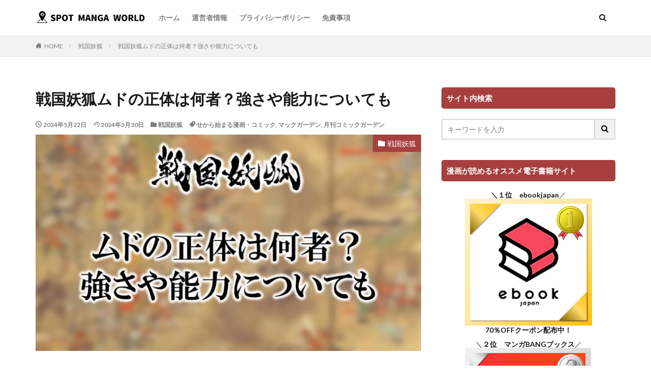

--- FILE ---
content_type: text/html; charset=UTF-8
request_url: https://spomanworld.com/sengokuyouko-mudo/
body_size: 32662
content:

<!DOCTYPE html>

<html lang="ja" prefix="og: http://ogp.me/ns#" class="t-html 
">

<head prefix="og: http://ogp.me/ns# fb: http://ogp.me/ns/fb# article: http://ogp.me/ns/article#">
<meta charset="UTF-8">
<title>戦国妖狐ムドの正体は何者？強さや能力についても│スポット漫画ワールド</title>
<meta name='robots' content='max-image-preview:large' />
<link rel="alternate" title="oEmbed (JSON)" type="application/json+oembed" href="https://spomanworld.com/wp-json/oembed/1.0/embed?url=https%3A%2F%2Fspomanworld.com%2Fsengokuyouko-mudo%2F" />
<link rel="alternate" title="oEmbed (XML)" type="text/xml+oembed" href="https://spomanworld.com/wp-json/oembed/1.0/embed?url=https%3A%2F%2Fspomanworld.com%2Fsengokuyouko-mudo%2F&#038;format=xml" />
<style id='wp-img-auto-sizes-contain-inline-css' type='text/css'>
img:is([sizes=auto i],[sizes^="auto," i]){contain-intrinsic-size:3000px 1500px}
/*# sourceURL=wp-img-auto-sizes-contain-inline-css */
</style>
<link rel='stylesheet' id='dashicons-css' href='https://spomanworld.com/wp-includes/css/dashicons.min.css?ver=6.9' type='text/css' media='all' />
<link rel='stylesheet' id='thickbox-css' href='https://spomanworld.com/wp-includes/js/thickbox/thickbox.css?ver=6.9' type='text/css' media='all' />
<link rel='stylesheet' id='wp-block-library-css' href='https://spomanworld.com/wp-includes/css/dist/block-library/style.min.css?ver=6.9' type='text/css' media='all' />
<style id='global-styles-inline-css' type='text/css'>
:root{--wp--preset--aspect-ratio--square: 1;--wp--preset--aspect-ratio--4-3: 4/3;--wp--preset--aspect-ratio--3-4: 3/4;--wp--preset--aspect-ratio--3-2: 3/2;--wp--preset--aspect-ratio--2-3: 2/3;--wp--preset--aspect-ratio--16-9: 16/9;--wp--preset--aspect-ratio--9-16: 9/16;--wp--preset--color--black: #000000;--wp--preset--color--cyan-bluish-gray: #abb8c3;--wp--preset--color--white: #ffffff;--wp--preset--color--pale-pink: #f78da7;--wp--preset--color--vivid-red: #cf2e2e;--wp--preset--color--luminous-vivid-orange: #ff6900;--wp--preset--color--luminous-vivid-amber: #fcb900;--wp--preset--color--light-green-cyan: #7bdcb5;--wp--preset--color--vivid-green-cyan: #00d084;--wp--preset--color--pale-cyan-blue: #8ed1fc;--wp--preset--color--vivid-cyan-blue: #0693e3;--wp--preset--color--vivid-purple: #9b51e0;--wp--preset--gradient--vivid-cyan-blue-to-vivid-purple: linear-gradient(135deg,rgb(6,147,227) 0%,rgb(155,81,224) 100%);--wp--preset--gradient--light-green-cyan-to-vivid-green-cyan: linear-gradient(135deg,rgb(122,220,180) 0%,rgb(0,208,130) 100%);--wp--preset--gradient--luminous-vivid-amber-to-luminous-vivid-orange: linear-gradient(135deg,rgb(252,185,0) 0%,rgb(255,105,0) 100%);--wp--preset--gradient--luminous-vivid-orange-to-vivid-red: linear-gradient(135deg,rgb(255,105,0) 0%,rgb(207,46,46) 100%);--wp--preset--gradient--very-light-gray-to-cyan-bluish-gray: linear-gradient(135deg,rgb(238,238,238) 0%,rgb(169,184,195) 100%);--wp--preset--gradient--cool-to-warm-spectrum: linear-gradient(135deg,rgb(74,234,220) 0%,rgb(151,120,209) 20%,rgb(207,42,186) 40%,rgb(238,44,130) 60%,rgb(251,105,98) 80%,rgb(254,248,76) 100%);--wp--preset--gradient--blush-light-purple: linear-gradient(135deg,rgb(255,206,236) 0%,rgb(152,150,240) 100%);--wp--preset--gradient--blush-bordeaux: linear-gradient(135deg,rgb(254,205,165) 0%,rgb(254,45,45) 50%,rgb(107,0,62) 100%);--wp--preset--gradient--luminous-dusk: linear-gradient(135deg,rgb(255,203,112) 0%,rgb(199,81,192) 50%,rgb(65,88,208) 100%);--wp--preset--gradient--pale-ocean: linear-gradient(135deg,rgb(255,245,203) 0%,rgb(182,227,212) 50%,rgb(51,167,181) 100%);--wp--preset--gradient--electric-grass: linear-gradient(135deg,rgb(202,248,128) 0%,rgb(113,206,126) 100%);--wp--preset--gradient--midnight: linear-gradient(135deg,rgb(2,3,129) 0%,rgb(40,116,252) 100%);--wp--preset--font-size--small: 13px;--wp--preset--font-size--medium: 20px;--wp--preset--font-size--large: 36px;--wp--preset--font-size--x-large: 42px;--wp--preset--spacing--20: 0.44rem;--wp--preset--spacing--30: 0.67rem;--wp--preset--spacing--40: 1rem;--wp--preset--spacing--50: 1.5rem;--wp--preset--spacing--60: 2.25rem;--wp--preset--spacing--70: 3.38rem;--wp--preset--spacing--80: 5.06rem;--wp--preset--shadow--natural: 6px 6px 9px rgba(0, 0, 0, 0.2);--wp--preset--shadow--deep: 12px 12px 50px rgba(0, 0, 0, 0.4);--wp--preset--shadow--sharp: 6px 6px 0px rgba(0, 0, 0, 0.2);--wp--preset--shadow--outlined: 6px 6px 0px -3px rgb(255, 255, 255), 6px 6px rgb(0, 0, 0);--wp--preset--shadow--crisp: 6px 6px 0px rgb(0, 0, 0);}:where(.is-layout-flex){gap: 0.5em;}:where(.is-layout-grid){gap: 0.5em;}body .is-layout-flex{display: flex;}.is-layout-flex{flex-wrap: wrap;align-items: center;}.is-layout-flex > :is(*, div){margin: 0;}body .is-layout-grid{display: grid;}.is-layout-grid > :is(*, div){margin: 0;}:where(.wp-block-columns.is-layout-flex){gap: 2em;}:where(.wp-block-columns.is-layout-grid){gap: 2em;}:where(.wp-block-post-template.is-layout-flex){gap: 1.25em;}:where(.wp-block-post-template.is-layout-grid){gap: 1.25em;}.has-black-color{color: var(--wp--preset--color--black) !important;}.has-cyan-bluish-gray-color{color: var(--wp--preset--color--cyan-bluish-gray) !important;}.has-white-color{color: var(--wp--preset--color--white) !important;}.has-pale-pink-color{color: var(--wp--preset--color--pale-pink) !important;}.has-vivid-red-color{color: var(--wp--preset--color--vivid-red) !important;}.has-luminous-vivid-orange-color{color: var(--wp--preset--color--luminous-vivid-orange) !important;}.has-luminous-vivid-amber-color{color: var(--wp--preset--color--luminous-vivid-amber) !important;}.has-light-green-cyan-color{color: var(--wp--preset--color--light-green-cyan) !important;}.has-vivid-green-cyan-color{color: var(--wp--preset--color--vivid-green-cyan) !important;}.has-pale-cyan-blue-color{color: var(--wp--preset--color--pale-cyan-blue) !important;}.has-vivid-cyan-blue-color{color: var(--wp--preset--color--vivid-cyan-blue) !important;}.has-vivid-purple-color{color: var(--wp--preset--color--vivid-purple) !important;}.has-black-background-color{background-color: var(--wp--preset--color--black) !important;}.has-cyan-bluish-gray-background-color{background-color: var(--wp--preset--color--cyan-bluish-gray) !important;}.has-white-background-color{background-color: var(--wp--preset--color--white) !important;}.has-pale-pink-background-color{background-color: var(--wp--preset--color--pale-pink) !important;}.has-vivid-red-background-color{background-color: var(--wp--preset--color--vivid-red) !important;}.has-luminous-vivid-orange-background-color{background-color: var(--wp--preset--color--luminous-vivid-orange) !important;}.has-luminous-vivid-amber-background-color{background-color: var(--wp--preset--color--luminous-vivid-amber) !important;}.has-light-green-cyan-background-color{background-color: var(--wp--preset--color--light-green-cyan) !important;}.has-vivid-green-cyan-background-color{background-color: var(--wp--preset--color--vivid-green-cyan) !important;}.has-pale-cyan-blue-background-color{background-color: var(--wp--preset--color--pale-cyan-blue) !important;}.has-vivid-cyan-blue-background-color{background-color: var(--wp--preset--color--vivid-cyan-blue) !important;}.has-vivid-purple-background-color{background-color: var(--wp--preset--color--vivid-purple) !important;}.has-black-border-color{border-color: var(--wp--preset--color--black) !important;}.has-cyan-bluish-gray-border-color{border-color: var(--wp--preset--color--cyan-bluish-gray) !important;}.has-white-border-color{border-color: var(--wp--preset--color--white) !important;}.has-pale-pink-border-color{border-color: var(--wp--preset--color--pale-pink) !important;}.has-vivid-red-border-color{border-color: var(--wp--preset--color--vivid-red) !important;}.has-luminous-vivid-orange-border-color{border-color: var(--wp--preset--color--luminous-vivid-orange) !important;}.has-luminous-vivid-amber-border-color{border-color: var(--wp--preset--color--luminous-vivid-amber) !important;}.has-light-green-cyan-border-color{border-color: var(--wp--preset--color--light-green-cyan) !important;}.has-vivid-green-cyan-border-color{border-color: var(--wp--preset--color--vivid-green-cyan) !important;}.has-pale-cyan-blue-border-color{border-color: var(--wp--preset--color--pale-cyan-blue) !important;}.has-vivid-cyan-blue-border-color{border-color: var(--wp--preset--color--vivid-cyan-blue) !important;}.has-vivid-purple-border-color{border-color: var(--wp--preset--color--vivid-purple) !important;}.has-vivid-cyan-blue-to-vivid-purple-gradient-background{background: var(--wp--preset--gradient--vivid-cyan-blue-to-vivid-purple) !important;}.has-light-green-cyan-to-vivid-green-cyan-gradient-background{background: var(--wp--preset--gradient--light-green-cyan-to-vivid-green-cyan) !important;}.has-luminous-vivid-amber-to-luminous-vivid-orange-gradient-background{background: var(--wp--preset--gradient--luminous-vivid-amber-to-luminous-vivid-orange) !important;}.has-luminous-vivid-orange-to-vivid-red-gradient-background{background: var(--wp--preset--gradient--luminous-vivid-orange-to-vivid-red) !important;}.has-very-light-gray-to-cyan-bluish-gray-gradient-background{background: var(--wp--preset--gradient--very-light-gray-to-cyan-bluish-gray) !important;}.has-cool-to-warm-spectrum-gradient-background{background: var(--wp--preset--gradient--cool-to-warm-spectrum) !important;}.has-blush-light-purple-gradient-background{background: var(--wp--preset--gradient--blush-light-purple) !important;}.has-blush-bordeaux-gradient-background{background: var(--wp--preset--gradient--blush-bordeaux) !important;}.has-luminous-dusk-gradient-background{background: var(--wp--preset--gradient--luminous-dusk) !important;}.has-pale-ocean-gradient-background{background: var(--wp--preset--gradient--pale-ocean) !important;}.has-electric-grass-gradient-background{background: var(--wp--preset--gradient--electric-grass) !important;}.has-midnight-gradient-background{background: var(--wp--preset--gradient--midnight) !important;}.has-small-font-size{font-size: var(--wp--preset--font-size--small) !important;}.has-medium-font-size{font-size: var(--wp--preset--font-size--medium) !important;}.has-large-font-size{font-size: var(--wp--preset--font-size--large) !important;}.has-x-large-font-size{font-size: var(--wp--preset--font-size--x-large) !important;}
/*# sourceURL=global-styles-inline-css */
</style>

<style id='classic-theme-styles-inline-css' type='text/css'>
/*! This file is auto-generated */
.wp-block-button__link{color:#fff;background-color:#32373c;border-radius:9999px;box-shadow:none;text-decoration:none;padding:calc(.667em + 2px) calc(1.333em + 2px);font-size:1.125em}.wp-block-file__button{background:#32373c;color:#fff;text-decoration:none}
/*# sourceURL=/wp-includes/css/classic-themes.min.css */
</style>
<link rel='stylesheet' id='contact-form-7-css' href='https://spomanworld.com/wp-content/plugins/contact-form-7/includes/css/styles.css?ver=6.1.4' type='text/css' media='all' />
<link rel='stylesheet' id='wp-polls-css' href='https://spomanworld.com/wp-content/plugins/wp-polls/polls-css.css?ver=2.77.3' type='text/css' media='all' />
<style id='wp-polls-inline-css' type='text/css'>
.wp-polls .pollbar {
	margin: 1px;
	font-size: 6px;
	line-height: 8px;
	height: 8px;
	background-image: url('https://spomanworld.com/wp-content/plugins/wp-polls/images/default/pollbg.gif');
	border: 1px solid #c8c8c8;
}

/*# sourceURL=wp-polls-inline-css */
</style>
<link rel='stylesheet' id='parent-style-css' href='https://spomanworld.com/wp-content/themes/the-thor/style.css?ver=6.9' type='text/css' media='all' />
<link rel='stylesheet' id='wp-associate-post-r2-css' href='https://spomanworld.com/wp-content/plugins/wp-associate-post-r2/css/skin-standard.css?ver=5.0.1' type='text/css' media='all' />
<style id='quads-styles-inline-css' type='text/css'>

    .quads-location ins.adsbygoogle {
        background: transparent !important;
    }
    .quads.quads_ad_container { display: grid; grid-template-columns: auto; grid-gap: 10px; padding: 10px; }
    .grid_image{animation: fadeIn 0.5s;-webkit-animation: fadeIn 0.5s;-moz-animation: fadeIn 0.5s;
        -o-animation: fadeIn 0.5s;-ms-animation: fadeIn 0.5s;}
    .quads-ad-label { font-size: 12px; text-align: center; color: #333;}
    .quads_click_impression { display: none;}
/*# sourceURL=quads-styles-inline-css */
</style>
<script type="text/javascript" src="https://spomanworld.com/wp-includes/js/jquery/jquery.min.js?ver=3.7.1" id="jquery-core-js"></script>
<script type="text/javascript" src="https://spomanworld.com/wp-includes/js/jquery/jquery-migrate.min.js?ver=3.4.1" id="jquery-migrate-js"></script>
<link rel="https://api.w.org/" href="https://spomanworld.com/wp-json/" /><link rel="alternate" title="JSON" type="application/json" href="https://spomanworld.com/wp-json/wp/v2/posts/6238" /><script>document.cookie = 'quads_browser_width='+screen.width;</script><!-- Analytics by WP Statistics - https://wp-statistics.com -->
<link rel="stylesheet" href="https://spomanworld.com/wp-content/themes/the-thor/css/icon.min.css">
<link rel="stylesheet" href="https://fonts.googleapis.com/css?family=Lato:100,300,400,700,900">
<link rel="stylesheet" href="https://fonts.googleapis.com/css?family=Fjalla+One">
<link rel="stylesheet" href="https://fonts.googleapis.com/css?family=Noto+Sans+JP:100,200,300,400,500,600,700,800,900">
<link rel="stylesheet" href="https://spomanworld.com/wp-content/themes/the-thor/style.min.css">
<link rel="stylesheet" href="https://spomanworld.com/wp-content/themes/the-thor-child/style-user.css?1658390242">
<link rel="canonical" href="https://spomanworld.com/sengokuyouko-mudo/" />
<script src="https://ajax.googleapis.com/ajax/libs/jquery/1.12.4/jquery.min.js"></script>
<meta http-equiv="X-UA-Compatible" content="IE=edge">
<meta name="viewport" content="width=device-width, initial-scale=1, viewport-fit=cover"/>
<style>
.l-header{background-color:#ffffff;}.globalNavi::before{background: -webkit-gradient(linear,left top,right top,color-stop(0%,rgba(255,255,255,0)),color-stop(100%,#ffffff));}.eyecatch__link.eyecatch__link-mask:hover::after {background-color: rgba(255,255,255,0.5);}.eyecatch__link.eyecatch__link-maskzoom:hover::after {background-color: rgba(255,255,255,0.5);}.eyecatch__link.eyecatch__link-maskzoomrotate:hover::after {background-color: rgba(255,255,255,0.5);}.content .balloon .balloon__img-left div {background-image:url("https://spomanworld.com/wp-content/uploads/2022/07/rapture_20220724180801.jpg");}.content .balloon .balloon__img-right div {background-image:url("https://spomanworld.com/wp-content/uploads/2023/03/rapture_20230315131721.jpg");}.postcta-bg{background-color:#e8efff}.content .es-LiconBox:before{background-color:#a83f3f;}.content .es-LiconCircle:before{background-color:#a83f3f;}.content .es-BTiconBox:before{background-color:#a83f3f;}.content .es-BTiconCircle:before{background-color:#a83f3f;}.content .es-BiconObi{border-color:#a83f3f;}.content .es-BiconCorner:before{background-color:#a83f3f;}.content .es-BiconCircle:before{background-color:#a83f3f;}.content .es-BmarkHatena::before{background-color:#005293;}.content .es-BmarkExcl::before{background-color:#b60105;}.content .es-BmarkQ::before{background-color:#005293;}.content .es-BmarkQ::after{border-top-color:#005293;}.content .es-BmarkA::before{color:#b60105;}.content .es-BsubTradi::before{color:#ffffff;background-color:#b60105;border-color:#b60105;}.btn__link-primary{color:#ffffff; background-color:#1dae35;}.content .btn__link-primary{color:#ffffff; background-color:#1dae35;}.searchBtn__contentInner .btn__link-search{color:#ffffff; background-color:#1dae35;}.btn__link-secondary{color:#ffffff; background-color:#1dae35;}.content .btn__link-secondary{color:#ffffff; background-color:#1dae35;}.btn__link-search{color:#ffffff; background-color:#1dae35;}.btn__link-normal{color:#0a0000;}.content .btn__link-normal{color:#0a0000;}.btn__link-normal:hover{background-color:#0a0000;}.content .btn__link-normal:hover{background-color:#0a0000;}.comments__list .comment-reply-link{color:#0a0000;}.comments__list .comment-reply-link:hover{background-color:#0a0000;}@media only screen and (min-width: 992px){.subNavi__link-pickup{color:#0a0000;}}@media only screen and (min-width: 992px){.subNavi__link-pickup:hover{background-color:#0a0000;}}.partsH2-21 h2{color:#ffffff; background-color:#aa3d41;}.partsH3-12 h3{color:#191919; border-left-color:#aa3d41; border-bottom-color:#aa3d41;}.partsH4-71 h4{color:#191919;}.partsH4-71 h4::after{border-color:#aa3d41;}.content h5{color:#191919}.content ul > li::before{color:#a83f3f;}.content ul{color:#191919;}.content ol > li::before{color:#a83f3f; border-color:#a83f3f;}.content ol > li > ol > li::before{background-color:#a83f3f; border-color:#a83f3f;}.content ol > li > ol > li > ol > li::before{color:#a83f3f; border-color:#a83f3f;}.content ol{color:#191919;}.content .balloon .balloon__text{color:#191919; background-color:#f2f2f2;}.content .balloon .balloon__text-left:before{border-left-color:#f2f2f2;}.content .balloon .balloon__text-right:before{border-right-color:#f2f2f2;}.content .balloon-boder .balloon__text{color:#191919; background-color:#ffffff;  border-color:#d8d8d8;}.content .balloon-boder .balloon__text-left:before{border-left-color:#d8d8d8;}.content .balloon-boder .balloon__text-left:after{border-left-color:#ffffff;}.content .balloon-boder .balloon__text-right:before{border-right-color:#d8d8d8;}.content .balloon-boder .balloon__text-right:after{border-right-color:#ffffff;}.content blockquote{color:#191919; background-color:#f2f2f2;}.content blockquote::before{color:#d8d8d8;}.content table{color:#191919; border-top-color:#E5E5E5; border-left-color:#E5E5E5;}.content table th{background:#7f7f7f; color:#ffffff; ;border-right-color:#E5E5E5; border-bottom-color:#E5E5E5;}.content table td{background:#ffffff; ;border-right-color:#E5E5E5; border-bottom-color:#E5E5E5;}.content table tr:nth-child(odd) td{background-color:#f2f2f2;}
</style>
<link rel="icon" href="https://spomanworld.com/wp-content/uploads/2022/07/cropped-rapture_20220721180137-removebg-preview-32x32.png" sizes="32x32" />
<link rel="icon" href="https://spomanworld.com/wp-content/uploads/2022/07/cropped-rapture_20220721180137-removebg-preview-192x192.png" sizes="192x192" />
<link rel="apple-touch-icon" href="https://spomanworld.com/wp-content/uploads/2022/07/cropped-rapture_20220721180137-removebg-preview-180x180.png" />
<meta name="msapplication-TileImage" content="https://spomanworld.com/wp-content/uploads/2022/07/cropped-rapture_20220721180137-removebg-preview-270x270.png" />
		<style type="text/css" id="wp-custom-css">
			/* テーブルを横スクロール */
table {
 width: 100%;
}

/*tableをスクロールさせる*/
/*tableのセル内にある文字の折り返しを禁止*/
.scroll {
 overflow: auto;
 white-space: nowrap;
}

/*tableにスクロールバーを追加*/
.scroll::-webkit-scrollbar {
 height: 5px;
}

/*tableにスクロールバーを追加*/
.scroll::-webkit-scrollbar-track {
 background: #F1F1F1;
}

/*tableにスクロールバーを追加*/
.scroll::-webkit-scrollbar-thumb {
 background: #BCBCBC;
}


.usu:hover{
	opacity:0.5;
}




.appreach {
  text-align: left;
  padding: 10px;
  border: 1px solid #7C7C7C;
  overflow: hidden;
}
.appreach:after {
  content: "";
  display: block;
  clear: both;
}
.appreach p {
  margin: 0;
}
.appreach a:after {
  display: none;
}
.appreach__icon {
  float: left;
  border-radius: 10%;
  overflow: hidden;
  margin: 0 3% 0 0 !important;
  width: 25% !important;
  height: auto !important;
  max-width: 120px !important;
}
.appreach__detail {
  display: inline-block;
  font-size: 20px;
  line-height: 1.5;
  width: 72%;
  max-width: 72%;
}
.appreach__detail:after {
  content: "";
  display: block;
  clear: both;
}
.appreach__name {
  font-size: 16px;
  line-height: 1.5em !important;
  max-height: 3em;
  overflow: hidden;
}
.appreach__info {
  font-size: 12px !important;
}
.appreach__developper, .appreach__price {
  margin-right: 0.5em;
}
.appreach__posted a {
  margin-left: 0.5em;
}
.appreach__links {
  float: left;
  height: 40px;
  margin-top: 8px;
  white-space: nowrap;
}
.appreach__aslink img {
  margin-right: 10px;
  height: 40px;
  width: 135px;
}
.appreach__gplink img {
  height: 40px;
  width: 134.5px;
}
.appreach__star {
  position: relative;
  font-size: 14px !important;
  height: 1.5em;
  width: 5em;
}
.appreach__star__base {
  position: absolute;
  color: #737373;
}
.appreach__star__evaluate {
  position: absolute;
  color: #ffc107;
  overflow: hidden;
  white-space: nowrap;
}



		</style>
		<meta property="og:site_name" content="スポット漫画ワールド" />
<meta property="og:type" content="article" />
<meta property="og:title" content="戦国妖狐ムドの正体は何者？強さや能力についても" />
<meta property="og:description" content="&#12302;&#25126;&#22269;&#22934;&#29392;&#12303;&# [&hellip;]" />
<meta property="og:url" content="https://spomanworld.com/sengokuyouko-mudo/" />
<meta property="og:image" content="https://spomanworld.com/wp-content/uploads/2024/05/rapture_20240530145730-768x430.jpg" />
<meta name="twitter:card" content="summary_large_image" />

<!-- Global site tag (gtag.js) - Google Analytics -->
<script async src="https://www.googletagmanager.com/gtag/js?id=G-JQ86MV56NL"></script>
<script>
  window.dataLayer = window.dataLayer || [];
  function gtag(){dataLayer.push(arguments);}
  gtag('js', new Date());

  gtag('config', 'G-JQ86MV56NL');
</script>



<script async src="https://pagead2.googlesyndication.com/pagead/js/adsbygoogle.js?client=ca-pub-9688040356232823"
     crossorigin="anonymous"></script>
</head>
<body class=" t-logoSp" id="top">


  <!--l-header-->
  <header class="l-header">
    <div class="container container-header">

      <!--logo-->
			<p class="siteTitle">
				<a class="siteTitle__link" href="https://spomanworld.com">
											<img class="siteTitle__logo" src="https://spomanworld.com/wp-content/uploads/2023/05/rapture_20230502125754.jpg" alt="スポット漫画ワールド" width="1325" height="179" >
					        </a>
      </p>      <!--/logo-->


      				<!--globalNavi-->
				<nav class="globalNavi">
					<div class="globalNavi__inner">
            <ul class="globalNavi__list"><li id="menu-item-90" class="menu-item menu-item-type-custom menu-item-object-custom menu-item-home menu-item-90"><a href="https://spomanworld.com/">ホーム</a></li>
<li id="menu-item-100" class="menu-item menu-item-type-post_type menu-item-object-page menu-item-100"><a href="https://spomanworld.com/administrator/">運営者情報</a></li>
<li id="menu-item-101" class="menu-item menu-item-type-post_type menu-item-object-page menu-item-privacy-policy menu-item-101"><a rel="privacy-policy" href="https://spomanworld.com/privacy-policy/">プライバシーポリシー</a></li>
<li id="menu-item-102" class="menu-item menu-item-type-post_type menu-item-object-page menu-item-102"><a href="https://spomanworld.com/disclaimer/">免責事項</a></li>
</ul>					</div>
				</nav>
				<!--/globalNavi-->
			

							<!--subNavi-->
				<nav class="subNavi">
	        	        				</nav>
				<!--/subNavi-->
			

            <!--searchBtn-->
			<div class="searchBtn searchBtn-zero ">
        <input class="searchBtn__checkbox" id="searchBtn-checkbox" type="checkbox">
        <label class="searchBtn__link searchBtn__link-text icon-search" for="searchBtn-checkbox"></label>
        <label class="searchBtn__unshown" for="searchBtn-checkbox"></label>

        <div class="searchBtn__content">
          <div class="searchBtn__scroll">
            <label class="searchBtn__close" for="searchBtn-checkbox"><i class="icon-close"></i>CLOSE</label>
            <div class="searchBtn__contentInner">
              <aside class="widget">
  <div class="widgetSearch">
    <form method="get" action="https://spomanworld.com" target="_top">
  <div class="widgetSearch__contents">
    <h3 class="heading heading-tertiary">キーワード</h3>
    <input class="widgetSearch__input widgetSearch__input-max" type="text" name="s" placeholder="キーワードを入力" value="">

    
  </div>

  <div class="widgetSearch__contents">
    <h3 class="heading heading-tertiary">カテゴリー</h3>
	<select  name='cat' id='cat_695efcb48cc89' class='widgetSearch__select'>
	<option value=''>カテゴリーを選択</option>
	<option class="level-0" value="1">未分類</option>
	<option class="level-0" value="2">野球</option>
	<option class="level-0" value="3">サッカー</option>
	<option class="level-0" value="4">バレーボール</option>
	<option class="level-0" value="10">バスケットボール</option>
	<option class="level-0" value="14">メジャーセカンド</option>
	<option class="level-0" value="18">ハイキュー</option>
	<option class="level-0" value="23">スラムダンク</option>
	<option class="level-0" value="25">ダイヤのA</option>
	<option class="level-0" value="29">ブルーロック</option>
	<option class="level-0" value="33">アオアシ</option>
	<option class="level-0" value="35">電子書籍サービス</option>
	<option class="level-0" value="37">スパイファミリー</option>
	<option class="level-0" value="39">ゴールデンカムイ</option>
	<option class="level-0" value="43">柔道</option>
	<option class="level-0" value="44">もういっぽん！</option>
	<option class="level-0" value="51">MIX</option>
	<option class="level-0" value="54">タッチ</option>
	<option class="level-0" value="55">ULTRAMAN</option>
	<option class="level-0" value="56">地獄楽</option>
	<option class="level-0" value="57">自転車競技</option>
	<option class="level-0" value="58">弱虫ペダル</option>
	<option class="level-0" value="60">メジャー</option>
	<option class="level-0" value="61">カバディ</option>
	<option class="level-0" value="62">灼熱カバディ</option>
	<option class="level-0" value="66">黒子のバスケ</option>
	<option class="level-0" value="69">テニス</option>
	<option class="level-0" value="71">グラゼニ</option>
	<option class="level-0" value="74">カーレース</option>
	<option class="level-0" value="77">推しの子</option>
	<option class="level-0" value="79">エデンズゼロ</option>
	<option class="level-0" value="81">終末のワルキューレ</option>
	<option class="level-0" value="84">天国大魔境</option>
	<option class="level-0" value="86">贄姫と獣の王</option>
	<option class="level-0" value="90">マイホームヒーロー</option>
	<option class="level-0" value="93">マッシュル</option>
	<option class="level-0" value="94">魔法使いの嫁</option>
	<option class="level-0" value="97">鬼滅の刃</option>
	<option class="level-0" value="99">スキップとローファー</option>
	<option class="level-0" value="100">君は放課後インソムニア</option>
	<option class="level-0" value="101">リトルマーメイド</option>
	<option class="level-0" value="102">美女と野獣</option>
	<option class="level-0" value="103">AIの遺電子</option>
	<option class="level-0" value="104">てんぷる</option>
	<option class="level-0" value="106">ホリミヤ</option>
	<option class="level-0" value="110">バンドリ</option>
	<option class="level-0" value="113">ジブリ</option>
	<option class="level-0" value="114">風の谷のナウシカ</option>
	<option class="level-0" value="116">コクリコ坂から</option>
	<option class="level-0" value="118">もののけ姫</option>
	<option class="level-0" value="120">るろうに剣心</option>
	<option class="level-0" value="122">わたしの幸せな結婚</option>
	<option class="level-0" value="127">ドラえもん</option>
	<option class="level-0" value="130">ドクターストーン</option>
	<option class="level-0" value="131">盾の勇者の成り上がり</option>
	<option class="level-0" value="133">東京卍リベンジャーズ</option>
	<option class="level-0" value="134">黙示録の四騎士</option>
	<option class="level-0" value="135">ナルト</option>
	<option class="level-0" value="137">葬送のフリーレン</option>
	<option class="level-0" value="139">薬屋のひとりごと</option>
	<option class="level-0" value="141">アンデッドアンラック</option>
	<option class="level-0" value="142">MFゴースト</option>
	<option class="level-0" value="143">鴨乃橋ロンの禁断推理</option>
	<option class="level-0" value="144">聖剣学院の魔剣使い</option>
	<option class="level-0" value="147">アンダーニンジャ</option>
	<option class="level-0" value="148">SHY</option>
	<option class="level-0" value="149">シャングリラフロンティア</option>
	<option class="level-0" value="150">星屑テレパス</option>
	<option class="level-0" value="152">め組の大吾</option>
	<option class="level-0" value="153">陰の実力者になりたくて</option>
	<option class="level-0" value="156">新しい上司はど天然</option>
	<option class="level-0" value="158">お嬢と番犬くん</option>
	<option class="level-0" value="160">カノジョも彼女</option>
	<option class="level-0" value="161">キャプテン翼</option>
	<option class="level-0" value="162">名探偵コナン</option>
	<option class="level-0" value="164">グッド・ナイト・ワールド</option>
	<option class="level-0" value="165">経験済みなキミと、経験ゼロなオレが、お付き合いする話。</option>
	<option class="level-0" value="167">デッドマウント・デスプレイ</option>
	<option class="level-0" value="169">はめつのおうこく</option>
	<option class="level-0" value="171">範馬刃牙</option>
	<option class="level-0" value="172">豚のレバーは加熱しろ</option>
	<option class="level-0" value="175">暴食のベルセルク</option>
	<option class="level-0" value="178">ミギとダリ</option>
	<option class="level-0" value="180">ラグナクリムゾン</option>
	<option class="level-0" value="183">グラップラー刃牙</option>
	<option class="level-0" value="184">バキ</option>
	<option class="level-0" value="185">刃牙道</option>
	<option class="level-0" value="186">バキ道</option>
	<option class="level-0" value="188">クレヨンしんちゃん</option>
	<option class="level-0" value="191">紹介記事</option>
	<option class="level-0" value="192">カミエラビ</option>
	<option class="level-0" value="194">川越ボーイズシング</option>
	<option class="level-0" value="196">青の祓魔師</option>
	<option class="level-0" value="198">戦国妖狐</option>
	<option class="level-0" value="200">魔女と野獣</option>
	<option class="level-0" value="202">バーンザウィッチ</option>
	<option class="level-0" value="203">ダンジョン飯</option>
	<option class="level-0" value="204">スナックバス江</option>
	<option class="level-0" value="205">魔都精兵のスレイブ</option>
	<option class="level-0" value="206">銀河英雄伝説</option>
	<option class="level-0" value="209">外科医エリーゼ</option>
	<option class="level-0" value="211">30歳まで童貞だと魔法使いになれるらしい</option>
	<option class="level-0" value="214">バスタード</option>
	<option class="level-0" value="215">ようこそ実力至上主義の教室へ</option>
	<option class="level-0" value="217">俺だけレベルアップな件</option>
	<option class="level-0" value="219">キングダム</option>
	<option class="level-0" value="220">結婚指輪物語</option>
	<option class="level-0" value="223">WIND BREAKER</option>
	<option class="level-0" value="225">怪異と乙女と神隠し</option>
	<option class="level-0" value="227">怪獣8号</option>
	<option class="level-0" value="228">黒執事</option>
	<option class="level-0" value="229">この素晴らしい世界に祝福を</option>
	<option class="level-0" value="231">バーテンダー</option>
	<option class="level-0" value="233">花野井くんと恋の病</option>
	<option class="level-0" value="235">忘却バッテリー</option>
	<option class="level-0" value="236">ゆるキャン△</option>
	<option class="level-0" value="239">夜桜さんちの大作戦</option>
	<option class="level-0" value="240">ライジングインパクト</option>
	<option class="level-0" value="241">うる星やつら</option>
	<option class="level-0" value="243">弱キャラ友崎くん</option>
	<option class="level-0" value="245">百千さん家のあやかし王子</option>
	<option class="level-0" value="247">ゆびさきと恋々</option>
	<option class="level-0" value="248">異修羅</option>
	<option class="level-0" value="250">佐々木とピーちゃん</option>
	<option class="level-0" value="252">ファンタスティック・ビースト</option>
	<option class="level-0" value="254">かがみの孤城</option>
	<option class="level-0" value="263">とある魔術の禁書目録</option>
	<option class="level-0" value="271">物語シリーズ</option>
	<option class="level-0" value="274">本好きの下剋上</option>
	<option class="level-0" value="280">ソードアート・オンライン</option>
	<option class="level-0" value="282">オーバーロード</option>
	<option class="level-0" value="284">転生したらスライムだった件</option>
	<option class="level-0" value="287">やはり俺の青春ラブコメはまちがっている。</option>
	<option class="level-0" value="289">りゅうおうのおしごと！</option>
	<option class="level-0" value="293">冴えない彼女の育てかた</option>
	<option class="level-0" value="296">スレイヤーズ</option>
	<option class="level-0" value="298">くまクマ熊ベアー</option>
	<option class="level-0" value="300">デスマーチからはじまる異世界狂想曲</option>
	<option class="level-0" value="301">とんでもスキルで異世界放浪メシ</option>
	<option class="level-0" value="304">陰の実力者になりたくて！</option>
	<option class="level-0" value="306">平浦ファミリズム</option>
	<option class="level-0" value="308">幼なじみが絶対に負けないラブコメ</option>
	<option class="level-0" value="309">文豪ストレイドッグス</option>
	<option class="level-0" value="312">魔法科高校の劣等生</option>
	<option class="level-0" value="314">聖剣の刀鍛冶</option>
	<option class="level-0" value="316">スパイ教室</option>
	<option class="level-0" value="317">ストライク・ザ・ブラッド</option>
	<option class="level-0" value="318">涼宮ハルヒシリーズ</option>
	<option class="level-0" value="320">エロマンガ先生</option>
	<option class="level-0" value="322">サザエさん</option>
	<option class="level-0" value="325">忍たま乱太郎</option>
	<option class="level-0" value="327">逃げ上手の若君</option>
	<option class="level-0" value="328">女神のカフェテラス</option>
	<option class="level-0" value="329">魔導具師ダリヤはうつむかない</option>
	<option class="level-0" value="331">ダンダダン</option>
	<option class="level-0" value="332">トリリオンゲーム</option>
	<option class="level-0" value="334">青のミブロ</option>
	<option class="level-0" value="335">嘆きの亡霊は引退したい</option>
	<option class="level-0" value="337">夏目友人帳</option>
	<option class="level-0" value="339">クラファン</option>
</select>
  </div>

  	<div class="widgetSearch__tag">
    <h3 class="heading heading-tertiary">タグ</h3>
    <label><input class="widgetSearch__check" type="checkbox" name="tag[]" value="comic-fuz" /><span class="widgetSearch__checkLabel">COMIC FUZ</span></label><label><input class="widgetSearch__check" type="checkbox" name="tag[]" value="ebookjapan" /><span class="widgetSearch__checkLabel">ebookjapan</span></label><label><input class="widgetSearch__check" type="checkbox" name="tag[]" value="floscomic" /><span class="widgetSearch__checkLabel">FLOScomic</span></label><label><input class="widgetSearch__check" type="checkbox" name="tag[]" value="ga%e6%96%87%e5%ba%ab" /><span class="widgetSearch__checkLabel">GA文庫</span></label><label><input class="widgetSearch__check" type="checkbox" name="tag[]" value="gc%e3%83%8e%e3%83%99%e3%83%ab%e3%82%ba" /><span class="widgetSearch__checkLabel">GCノベルズ</span></label><label><input class="widgetSearch__check" type="checkbox" name="tag[]" value="harta-comix" /><span class="widgetSearch__checkLabel">HARTA COMIX</span></label><label><input class="widgetSearch__check" type="checkbox" name="tag[]" value="kadokawa" /><span class="widgetSearch__checkLabel">KADOKAWA</span></label><label><input class="widgetSearch__check" type="checkbox" name="tag[]" value="lala" /><span class="widgetSearch__checkLabel">LaLa</span></label><label><input class="widgetSearch__check" type="checkbox" name="tag[]" value="magcomi" /><span class="widgetSearch__checkLabel">MAGCOMI</span></label><label><input class="widgetSearch__check" type="checkbox" name="tag[]" value="mf%e6%96%87%e5%ba%abj" /><span class="widgetSearch__checkLabel">MF文庫J</span></label><label><input class="widgetSearch__check" type="checkbox" name="tag[]" value="sb%e3%82%af%e3%83%aa%e3%82%a8%e3%82%a4%e3%83%86%e3%82%a3%e3%83%96" /><span class="widgetSearch__checkLabel">SBクリエイティブ</span></label><label><input class="widgetSearch__check" type="checkbox" name="tag[]" value="to%e3%83%96%e3%83%83%e3%82%af%e3%82%b9" /><span class="widgetSearch__checkLabel">TOブックス</span></label><label><input class="widgetSearch__check" type="checkbox" name="tag[]" value="%e3%81%82%e3%81%8b%e3%82%89%e5%a7%8b%e3%81%be%e3%82%8b%e6%bc%ab%e7%94%bb%e3%83%bb%e3%82%b3%e3%83%9f%e3%83%83%e3%82%af" /><span class="widgetSearch__checkLabel">あから始まる漫画・コミック</span></label><label><input class="widgetSearch__check" type="checkbox" name="tag[]" value="%e3%81%82%e3%81%99%e3%81%8b%e3%82%b3%e3%83%9f%e3%83%83%e3%82%af%e3%82%b9dx" /><span class="widgetSearch__checkLabel">あすかコミックスDX</span></label><label><input class="widgetSearch__check" type="checkbox" name="tag[]" value="%e3%81%84%e3%81%8b%e3%82%89%e5%a7%8b%e3%81%be%e3%82%8b%e6%bc%ab%e7%94%bb%e3%83%bb%e3%82%b3%e3%83%9f%e3%83%83%e3%82%af" /><span class="widgetSearch__checkLabel">いから始まる漫画・コミック</span></label><label><input class="widgetSearch__check" type="checkbox" name="tag[]" value="%e3%81%86%e3%81%8b%e3%82%89%e5%a7%8b%e3%81%be%e3%82%8b%e6%bc%ab%e7%94%bb%e3%83%bb%e3%82%b3%e3%83%9f%e3%83%83%e3%82%af" /><span class="widgetSearch__checkLabel">うから始まる漫画・コミック</span></label><label><input class="widgetSearch__check" type="checkbox" name="tag[]" value="%e3%81%88%e3%81%8b%e3%82%89%e5%a7%8b%e3%81%be%e3%82%8b%e5%b0%8f%e8%aa%ac%e3%83%bb%e3%83%a9%e3%82%a4%e3%83%88%e3%83%8e%e3%83%99%e3%83%ab" /><span class="widgetSearch__checkLabel">えから始まる小説・ライトノベル</span></label><label><input class="widgetSearch__check" type="checkbox" name="tag[]" value="%e3%81%88%e3%81%8b%e3%82%89%e5%a7%8b%e3%81%be%e3%82%8b%e6%bc%ab%e7%94%bb%e3%83%bb%e3%82%b3%e3%83%9f%e3%83%83%e3%82%af" /><span class="widgetSearch__checkLabel">えから始まる漫画・コミック</span></label><label><input class="widgetSearch__check" type="checkbox" name="tag[]" value="%e3%81%8a%e3%81%8b%e3%82%89" /><span class="widgetSearch__checkLabel">おから</span></label><label><input class="widgetSearch__check" type="checkbox" name="tag[]" value="%e3%81%8a%e3%81%8b%e3%82%89%e5%a7%8b%e3%81%be%e3%82%8b%e5%b0%8f%e8%aa%ac%e3%83%bb%e3%83%a9%e3%82%a4%e3%83%88%e3%83%8e%e3%83%99%e3%83%ab" /><span class="widgetSearch__checkLabel">おから始まる小説・ライトノベル</span></label><label><input class="widgetSearch__check" type="checkbox" name="tag[]" value="%e3%81%8a%e3%81%8b%e3%82%89%e5%a7%8b%e3%81%be%e3%82%8b%e6%bc%ab%e7%94%bb%e3%83%bb%e3%82%b3%e3%83%9f%e3%83%83%e3%82%af" /><span class="widgetSearch__checkLabel">おから始まる漫画・コミック</span></label><label><input class="widgetSearch__check" type="checkbox" name="tag[]" value="%e3%81%8b%e3%81%8b%e3%82%89%e5%a7%8b%e3%81%be%e3%82%8b%e3%82%a2%e3%83%8b%e3%83%a1" /><span class="widgetSearch__checkLabel">かから始まるアニメ</span></label><label><input class="widgetSearch__check" type="checkbox" name="tag[]" value="%e3%81%8b%e3%81%8b%e3%82%89%e5%a7%8b%e3%81%be%e3%82%8b%e5%b0%8f%e8%aa%ac%e3%83%bb%e3%83%a9%e3%82%a4%e3%83%88%e3%83%8e%e3%83%99%e3%83%ab" /><span class="widgetSearch__checkLabel">かから始まる小説・ライトノベル</span></label><label><input class="widgetSearch__check" type="checkbox" name="tag[]" value="%e3%81%8b%e3%81%8b%e3%82%89%e5%a7%8b%e3%81%be%e3%82%8b%e6%98%a0%e7%94%bb" /><span class="widgetSearch__checkLabel">かから始まる映画</span></label><label><input class="widgetSearch__check" type="checkbox" name="tag[]" value="%e3%81%8b%e3%81%8b%e3%82%89%e5%a7%8b%e3%81%be%e3%82%8b%e6%bc%ab%e7%94%bb%e3%83%bb%e3%82%b3%e3%83%9f%e3%83%83%e3%82%af" /><span class="widgetSearch__checkLabel">かから始まる漫画・コミック</span></label><label><input class="widgetSearch__check" type="checkbox" name="tag[]" value="%e3%81%8d%e3%81%8b%e3%82%89%e5%a7%8b%e3%81%be%e3%82%8b%e6%bc%ab%e7%94%bb%e3%83%bb%e3%82%b3%e3%83%9f%e3%83%83%e3%82%af" /><span class="widgetSearch__checkLabel">きから始まる漫画・コミック</span></label><label><input class="widgetSearch__check" type="checkbox" name="tag[]" value="%e3%81%8f%e3%81%8b%e3%82%89%e5%a7%8b%e3%81%be%e3%82%8b%e5%b0%8f%e8%aa%ac%e3%83%bb%e3%83%a9%e3%82%a4%e3%83%88%e3%83%8e%e3%83%99%e3%83%ab" /><span class="widgetSearch__checkLabel">くから始まる小説・ライトノベル</span></label><label><input class="widgetSearch__check" type="checkbox" name="tag[]" value="%e3%81%8f%e3%81%8b%e3%82%89%e5%a7%8b%e3%81%be%e3%82%8b%e6%bc%ab%e7%94%bb%e3%83%bb%e3%82%b3%e3%83%9f%e3%83%83%e3%82%af" /><span class="widgetSearch__checkLabel">くから始まる漫画・コミック</span></label><label><input class="widgetSearch__check" type="checkbox" name="tag[]" value="%e3%81%91%e3%81%8b%e3%82%89%e5%a7%8b%e3%81%be%e3%82%8b%e6%bc%ab%e7%94%bb%e3%83%bb%e3%82%b3%e3%83%9f%e3%83%83%e3%82%af" /><span class="widgetSearch__checkLabel">けから始まる漫画・コミック</span></label><label><input class="widgetSearch__check" type="checkbox" name="tag[]" value="%e3%81%93%e3%81%8b%e3%82%89%e5%a7%8b%e3%81%be%e3%82%8b%e6%98%a0%e7%94%bb" /><span class="widgetSearch__checkLabel">こから始まる映画</span></label><label><input class="widgetSearch__check" type="checkbox" name="tag[]" value="%e3%81%93%e3%81%8b%e3%82%89%e5%a7%8b%e3%81%be%e3%82%8b%e6%bc%ab%e7%94%bb%e3%83%bb%e3%82%b3%e3%83%9f%e3%83%83%e3%82%af" /><span class="widgetSearch__checkLabel">こから始まる漫画・コミック</span></label><label><input class="widgetSearch__check" type="checkbox" name="tag[]" value="%e3%81%95%e3%81%8b%e3%82%89%e5%a7%8b%e3%81%be%e3%82%8b%e5%b0%8f%e8%aa%ac%e3%83%bb%e3%83%a9%e3%82%a4%e3%83%88%e3%83%8e%e3%83%99%e3%83%ab" /><span class="widgetSearch__checkLabel">さから始まる小説・ライトノベル</span></label><label><input class="widgetSearch__check" type="checkbox" name="tag[]" value="%e3%81%95%e3%81%8b%e3%82%89%e5%a7%8b%e3%81%be%e3%82%8b%e6%bc%ab%e7%94%bb%e3%83%bb%e3%82%b3%e3%83%9f%e3%83%83%e3%82%af" /><span class="widgetSearch__checkLabel">さから始まる漫画・コミック</span></label><label><input class="widgetSearch__check" type="checkbox" name="tag[]" value="%e3%81%97%e3%81%8b%e3%82%89%e5%a7%8b%e3%81%be%e3%82%8b%e6%bc%ab%e7%94%bb%e3%83%bb%e3%82%b3%e3%83%9f%e3%83%83%e3%82%af" /><span class="widgetSearch__checkLabel">しから始まる漫画・コミック</span></label><label><input class="widgetSearch__check" type="checkbox" name="tag[]" value="%e3%81%99%e3%81%8b%e3%82%89%e5%a7%8b%e3%81%be%e3%82%8b%e5%b0%8f%e8%aa%ac%e3%83%bb%e3%83%a9%e3%82%a4%e3%83%88%e3%83%8e%e3%83%99%e3%83%ab" /><span class="widgetSearch__checkLabel">すから始まる小説・ライトノベル</span></label><label><input class="widgetSearch__check" type="checkbox" name="tag[]" value="%e3%81%99%e3%81%8b%e3%82%89%e5%a7%8b%e3%81%be%e3%82%8b%e6%bc%ab%e7%94%bb%e3%83%bb%e3%82%b3%e3%83%9f%e3%83%83%e3%82%af" /><span class="widgetSearch__checkLabel">すから始まる漫画・コミック</span></label><label><input class="widgetSearch__check" type="checkbox" name="tag[]" value="%e3%81%9b%e3%81%8b%e3%82%89%e5%a7%8b%e3%81%be%e3%82%8b%e5%b0%8f%e8%aa%ac%e3%83%bb%e3%83%a9%e3%82%a4%e3%83%88%e3%83%8e%e3%83%99%e3%83%ab" /><span class="widgetSearch__checkLabel">せから始まる小説・ライトノベル</span></label><label><input class="widgetSearch__check" type="checkbox" name="tag[]" value="%e3%81%9b%e3%81%8b%e3%82%89%e5%a7%8b%e3%81%be%e3%82%8b%e6%bc%ab%e7%94%bb%e3%83%bb%e3%82%b3%e3%83%9f%e3%83%83%e3%82%af" /><span class="widgetSearch__checkLabel">せから始まる漫画・コミック</span></label><label><input class="widgetSearch__check" type="checkbox" name="tag[]" value="%e3%81%9d%e3%81%8b%e3%82%89%e5%a7%8b%e3%81%be%e3%82%8b%e5%b0%8f%e8%aa%ac%e3%83%bb%e3%83%a9%e3%82%a4%e3%83%88%e3%83%8e%e3%83%99%e3%83%ab" /><span class="widgetSearch__checkLabel">そから始まる小説・ライトノベル</span></label><label><input class="widgetSearch__check" type="checkbox" name="tag[]" value="%e3%81%9d%e3%81%8b%e3%82%89%e5%a7%8b%e3%81%be%e3%82%8b%e6%bc%ab%e7%94%bb%e3%83%bb%e3%82%b3%e3%83%9f%e3%83%83%e3%82%af" /><span class="widgetSearch__checkLabel">そから始まる漫画・コミック</span></label><label><input class="widgetSearch__check" type="checkbox" name="tag[]" value="%e3%81%9f%e3%81%8b%e3%82%89%e5%a7%8b%e3%81%be%e3%82%8b%e6%bc%ab%e7%94%bb%e3%83%bb%e3%82%b3%e3%83%9f%e3%83%83%e3%82%af" /><span class="widgetSearch__checkLabel">たから始まる漫画・コミック</span></label><label><input class="widgetSearch__check" type="checkbox" name="tag[]" value="%e3%81%a6%e3%81%8b%e3%82%89%e5%a7%8b%e3%81%be%e3%82%8b%e5%b0%8f%e8%aa%ac%e3%83%bb%e3%83%a9%e3%82%a4%e3%83%88%e3%83%8e%e3%83%99%e3%83%ab" /><span class="widgetSearch__checkLabel">てから始まる小説・ライトノベル</span></label><label><input class="widgetSearch__check" type="checkbox" name="tag[]" value="%e3%81%a6%e3%81%8b%e3%82%89%e5%a7%8b%e3%81%be%e3%82%8b%e6%bc%ab%e7%94%bb%e3%83%bb%e3%82%b3%e3%83%9f%e3%83%83%e3%82%af" /><span class="widgetSearch__checkLabel">てから始まる漫画・コミック</span></label><label><input class="widgetSearch__check" type="checkbox" name="tag[]" value="%e3%81%a8%e3%81%8b%e3%82%89%e5%a7%8b%e3%81%be%e3%82%8b%e5%b0%8f%e8%aa%ac%e3%83%bb%e3%83%a9%e3%82%a4%e3%83%88%e3%83%8e%e3%83%99%e3%83%ab" /><span class="widgetSearch__checkLabel">とから始まる小説・ライトノベル</span></label><label><input class="widgetSearch__check" type="checkbox" name="tag[]" value="%e3%81%a8%e3%81%8b%e3%82%89%e5%a7%8b%e3%81%be%e3%82%8b%e6%bc%ab%e7%94%bb%e3%83%bb%e3%82%b3%e3%83%9f%e3%83%83%e3%82%af" /><span class="widgetSearch__checkLabel">とから始まる漫画・コミック</span></label><label><input class="widgetSearch__check" type="checkbox" name="tag[]" value="%e3%81%aa%e3%81%8b%e3%82%89%e5%a7%8b%e3%81%be%e3%82%8b%e6%bc%ab%e7%94%bb%e3%83%bb%e3%82%b3%e3%83%9f%e3%83%83%e3%82%af" /><span class="widgetSearch__checkLabel">なから始まる漫画・コミック</span></label><label><input class="widgetSearch__check" type="checkbox" name="tag[]" value="%e3%81%ab%e3%81%8b%e3%82%89%e5%a7%8b%e3%81%be%e3%82%8b%e6%bc%ab%e7%94%bb%e3%83%bb%e3%82%b3%e3%83%9f%e3%83%83%e3%82%af" /><span class="widgetSearch__checkLabel">にから始まる漫画・コミック</span></label><label><input class="widgetSearch__check" type="checkbox" name="tag[]" value="%e3%81%af%e3%81%8b%e3%82%89%e5%a7%8b%e3%81%be%e3%82%8b%e6%bc%ab%e7%94%bb%e3%83%bb%e3%82%b3%e3%83%9f%e3%83%83%e3%82%af" /><span class="widgetSearch__checkLabel">はから始まる漫画・コミック</span></label><label><input class="widgetSearch__check" type="checkbox" name="tag[]" value="%e3%81%b2%e3%81%8b%e3%82%89%e5%a7%8b%e3%81%be%e3%82%8b%e5%b0%8f%e8%aa%ac%e3%83%bb%e3%83%a9%e3%82%a4%e3%83%88%e3%83%8e%e3%83%99%e3%83%ab" /><span class="widgetSearch__checkLabel">ひから始まる小説・ライトノベル</span></label><label><input class="widgetSearch__check" type="checkbox" name="tag[]" value="%e3%81%b5%e3%81%8b%e3%82%89%e5%a7%8b%e3%81%be%e3%82%8b%e5%b0%8f%e8%aa%ac%e3%83%bb%e3%83%a9%e3%82%a4%e3%83%88%e3%83%8e%e3%83%99%e3%83%ab" /><span class="widgetSearch__checkLabel">ふから始まる小説・ライトノベル</span></label><label><input class="widgetSearch__check" type="checkbox" name="tag[]" value="%e3%81%b5%e3%81%8b%e3%82%89%e5%a7%8b%e3%81%be%e3%82%8b%e6%98%a0%e7%94%bb" /><span class="widgetSearch__checkLabel">ふから始まる映画</span></label><label><input class="widgetSearch__check" type="checkbox" name="tag[]" value="%e3%81%b5%e3%81%8b%e3%82%89%e5%a7%8b%e3%81%be%e3%82%8b%e6%bc%ab%e7%94%bb%e3%83%bb%e3%82%b3%e3%83%9f%e3%83%83%e3%82%af" /><span class="widgetSearch__checkLabel">ふから始まる漫画・コミック</span></label><label><input class="widgetSearch__check" type="checkbox" name="tag[]" value="%e3%81%bb%e3%81%8b%e3%82%89%e5%a7%8b%e3%81%be%e3%82%8b%e6%bc%ab%e7%94%bb%e3%83%bb%e3%82%b3%e3%83%9f%e3%83%83%e3%82%af" /><span class="widgetSearch__checkLabel">ほから始まる漫画・コミック</span></label><label><input class="widgetSearch__check" type="checkbox" name="tag[]" value="%e3%81%be%e3%81%8b%e3%82%89%e5%a7%8b%e3%81%be%e3%82%8b%e5%b0%8f%e8%aa%ac%e3%83%bb%e3%83%a9%e3%82%a4%e3%83%88%e3%83%8e%e3%83%99%e3%83%ab" /><span class="widgetSearch__checkLabel">まから始まる小説・ライトノベル</span></label><label><input class="widgetSearch__check" type="checkbox" name="tag[]" value="%e3%81%be%e3%81%8b%e3%82%89%e5%a7%8b%e3%81%be%e3%82%8b%e6%bc%ab%e7%94%bb%e3%83%bb%e3%82%b3%e3%83%9f%e3%83%83%e3%82%af" /><span class="widgetSearch__checkLabel">まから始まる漫画・コミック</span></label><label><input class="widgetSearch__check" type="checkbox" name="tag[]" value="%e3%81%be%e3%82%93%e3%81%8c%e3%82%bf%e3%82%a4%e3%83%a0%e3%81%8d%e3%82%89%e3%82%89" /><span class="widgetSearch__checkLabel">まんがタイムきらら</span></label><label><input class="widgetSearch__check" type="checkbox" name="tag[]" value="%e3%81%be%e3%82%93%e3%81%8c%e3%82%bf%e3%82%a4%e3%83%a0%e3%81%8d%e3%82%89%e3%82%89max" /><span class="widgetSearch__checkLabel">まんがタイムきららMAX</span></label><label><input class="widgetSearch__check" type="checkbox" name="tag[]" value="%e3%81%bf%e3%81%8b%e3%82%89%e5%a7%8b%e3%81%be%e3%82%8b%e6%bc%ab%e7%94%bb%e3%83%bb%e3%82%b3%e3%83%9f%e3%83%83%e3%82%af" /><span class="widgetSearch__checkLabel">みから始まる漫画・コミック</span></label><label><input class="widgetSearch__check" type="checkbox" name="tag[]" value="%e3%82%81%e3%81%8b%e3%82%89%e5%a7%8b%e3%81%be%e3%82%8b%e6%bc%ab%e7%94%bb%e3%83%bb%e3%82%b3%e3%83%9f%e3%83%83%e3%82%af" /><span class="widgetSearch__checkLabel">めから始まる漫画・コミック</span></label><label><input class="widgetSearch__check" type="checkbox" name="tag[]" value="%e3%82%82%e3%81%8b%e3%82%89%e5%a7%8b%e3%81%be%e3%82%8b%e5%b0%8f%e8%aa%ac%e3%83%bb%e3%83%a9%e3%82%a4%e3%83%88%e3%83%8e%e3%83%99%e3%83%ab" /><span class="widgetSearch__checkLabel">もから始まる小説・ライトノベル</span></label><label><input class="widgetSearch__check" type="checkbox" name="tag[]" value="%e3%82%82%e3%81%8b%e3%82%89%e5%a7%8b%e3%81%be%e3%82%8b%e6%98%a0%e7%94%bb" /><span class="widgetSearch__checkLabel">もから始まる映画</span></label><label><input class="widgetSearch__check" type="checkbox" name="tag[]" value="%e3%82%82%e3%81%8b%e3%82%89%e5%a7%8b%e3%81%be%e3%82%8b%e6%bc%ab%e7%94%bb%e3%83%bb%e3%82%b3%e3%83%9f%e3%83%83%e3%82%af" /><span class="widgetSearch__checkLabel">もから始まる漫画・コミック</span></label><label><input class="widgetSearch__check" type="checkbox" name="tag[]" value="%e3%82%84%e3%81%8b%e3%82%89%e5%a7%8b%e3%81%be%e3%82%8b%e5%b0%8f%e8%aa%ac%e3%83%bb%e3%83%a9%e3%82%a4%e3%83%88%e3%83%8e%e3%83%99%e3%83%ab" /><span class="widgetSearch__checkLabel">やから始まる小説・ライトノベル</span></label><label><input class="widgetSearch__check" type="checkbox" name="tag[]" value="%e3%82%84%e3%82%8f%e3%82%89%e3%81%8b%e3%82%b9%e3%83%94%e3%83%aa%e3%83%83%e3%83%84" /><span class="widgetSearch__checkLabel">やわらかスピリッツ</span></label><label><input class="widgetSearch__check" type="checkbox" name="tag[]" value="%e3%82%86%e3%81%8b%e3%82%89%e5%a7%8b%e3%81%be%e3%82%8b%e6%bc%ab%e7%94%bb%e3%83%bb%e3%82%b3%e3%83%9f%e3%83%83%e3%82%af" /><span class="widgetSearch__checkLabel">ゆから始まる漫画・コミック</span></label><label><input class="widgetSearch__check" type="checkbox" name="tag[]" value="%e3%82%88%e3%81%8b%e3%82%89%e5%a7%8b%e3%81%be%e3%82%8b%e6%bc%ab%e7%94%bb%e3%83%bb%e3%82%b3%e3%83%9f%e3%83%83%e3%82%af" /><span class="widgetSearch__checkLabel">よから始まる漫画・コミック</span></label><label><input class="widgetSearch__check" type="checkbox" name="tag[]" value="%e3%82%89%e3%81%8b%e3%82%89%e5%a7%8b%e3%81%be%e3%82%8b%e6%bc%ab%e7%94%bb%e3%83%bb%e3%82%b3%e3%83%9f%e3%83%83%e3%82%af" /><span class="widgetSearch__checkLabel">らから始まる漫画・コミック</span></label><label><input class="widgetSearch__check" type="checkbox" name="tag[]" value="%e3%82%8a%e3%81%8b%e3%82%89%e5%a7%8b%e3%81%be%e3%82%8b%e5%b0%8f%e8%aa%ac%e3%83%bb%e3%83%a9%e3%82%a4%e3%83%88%e3%83%8e%e3%83%99%e3%83%ab" /><span class="widgetSearch__checkLabel">りから始まる小説・ライトノベル</span></label><label><input class="widgetSearch__check" type="checkbox" name="tag[]" value="%e3%82%8b%e3%81%8b%e3%82%89%e5%a7%8b%e3%81%be%e3%82%8b%e6%bc%ab%e7%94%bb%e3%83%bb%e3%82%b3%e3%83%9f%e3%83%83%e3%82%af" /><span class="widgetSearch__checkLabel">るから始まる漫画・コミック</span></label><label><input class="widgetSearch__check" type="checkbox" name="tag[]" value="%e3%82%8f%e3%81%8b%e3%82%89%e5%a7%8b%e3%81%be%e3%82%8b%e6%bc%ab%e7%94%bb%e3%83%bb%e3%82%b3%e3%83%9f%e3%83%83%e3%82%af" /><span class="widgetSearch__checkLabel">わから始まる漫画・コミック</span></label><label><input class="widgetSearch__check" type="checkbox" name="tag[]" value="%e3%82%a2%e3%83%95%e3%82%bf%e3%83%8c%e3%83%bc%e3%83%b3kc" /><span class="widgetSearch__checkLabel">アフタヌーンKC</span></label><label><input class="widgetSearch__check" type="checkbox" name="tag[]" value="%e3%82%a6%e3%83%ab%e3%83%88%e3%83%a9%e3%82%b8%e3%83%a3%e3%83%b3%e3%83%97" /><span class="widgetSearch__checkLabel">ウルトラジャンプ</span></label><label><input class="widgetSearch__check" type="checkbox" name="tag[]" value="%e3%82%aa%e3%83%bc%e3%83%90%e3%83%bc%e3%83%a9%e3%83%83%e3%83%97" /><span class="widgetSearch__checkLabel">オーバーラップ</span></label><label><input class="widgetSearch__check" type="checkbox" name="tag[]" value="%e3%82%ac%e3%82%ac%e3%82%ac%e6%96%87%e5%ba%ab" /><span class="widgetSearch__checkLabel">ガガガ文庫</span></label><label><input class="widgetSearch__check" type="checkbox" name="tag[]" value="%e3%82%ac%e3%83%b3%e3%82%ac%e3%83%b3pixiv" /><span class="widgetSearch__checkLabel">ガンガンpixiv</span></label><label><input class="widgetSearch__check" type="checkbox" name="tag[]" value="%e3%82%ac%e3%83%b3%e3%82%ac%e3%83%b3%e3%82%b3%e3%83%9f%e3%83%83%e3%82%af%e3%82%b9online" /><span class="widgetSearch__checkLabel">ガンガンコミックスONLINE</span></label><label><input class="widgetSearch__check" type="checkbox" name="tag[]" value="%e3%82%b2%e3%83%83%e3%82%b5%e3%83%b3" /><span class="widgetSearch__checkLabel">ゲッサン</span></label><label><input class="widgetSearch__check" type="checkbox" name="tag[]" value="%e3%82%b3%e3%82%a2%e3%83%9f%e3%83%83%e3%82%af%e3%82%b9" /><span class="widgetSearch__checkLabel">コアミックス</span></label><label><input class="widgetSearch__check" type="checkbox" name="tag[]" value="%e3%82%b3%e3%83%9f%e3%83%83%e3%82%af%e3%83%95%e3%83%a9%e3%83%83%e3%83%91%e3%83%bc" /><span class="widgetSearch__checkLabel">コミックフラッパー</span></label><label><input class="widgetSearch__check" type="checkbox" name="tag[]" value="%e3%82%b5%e3%83%b3%e3%83%87%e3%83%bcgx%e3%82%b3%e3%83%9f%e3%83%83%e3%82%af%e3%82%b9" /><span class="widgetSearch__checkLabel">サンデーGXコミックス</span></label><label><input class="widgetSearch__check" type="checkbox" name="tag[]" value="%e3%82%b8%e3%83%a3%e3%83%b3%e3%83%97%e3%82%b9%e3%82%af%e3%82%a8%e3%82%a2" /><span class="widgetSearch__checkLabel">ジャンプスクエア</span></label><label><input class="widgetSearch__check" type="checkbox" name="tag[]" value="%e3%82%b9%e3%82%af%e3%82%a6%e3%82%a7%e3%82%a2%e3%83%bb%e3%82%a8%e3%83%8b%e3%83%83%e3%82%af%e3%82%b9" /><span class="widgetSearch__checkLabel">スクウェア・エニックス</span></label><label><input class="widgetSearch__check" type="checkbox" name="tag[]" value="%e3%82%b9%e3%83%bc%e3%83%91%e3%83%bc%e3%82%b8%e3%83%a3%e3%83%b3%e3%83%97" /><span class="widgetSearch__checkLabel">スーパージャンプ</span></label><label><input class="widgetSearch__check" type="checkbox" name="tag[]" value="%e3%83%87%e3%82%b6%e3%83%bc%e3%83%88" /><span class="widgetSearch__checkLabel">デザート</span></label><label><input class="widgetSearch__check" type="checkbox" name="tag[]" value="%e3%83%88%e3%82%af%e3%83%9e%e3%83%bb%e3%83%8e%e3%83%99%e3%83%ab%e3%82%ba" /><span class="widgetSearch__checkLabel">トクマ・ノベルズ</span></label><label><input class="widgetSearch__check" type="checkbox" name="tag[]" value="%e3%83%89%e3%83%a9%e3%82%b4%e3%83%b3%e3%82%b3%e3%83%9f%e3%83%83%e3%82%af%e3%82%b9%e3%82%a8%e3%82%a4%e3%82%b8" /><span class="widgetSearch__checkLabel">ドラゴンコミックスエイジ</span></label><label><input class="widgetSearch__check" type="checkbox" name="tag[]" value="%e3%83%92%e3%83%bc%e3%83%ad%e3%83%bc%e6%96%87%e5%ba%ab" /><span class="widgetSearch__checkLabel">ヒーロー文庫</span></label><label><input class="widgetSearch__check" type="checkbox" name="tag[]" value="%e3%83%93%e3%83%83%e3%82%b0%e3%82%b3%e3%83%9f%e3%83%83%e3%82%af%e3%82%aa%e3%83%aa%e3%82%b8%e3%83%8a%e3%83%ab" /><span class="widgetSearch__checkLabel">ビッグコミックオリジナル</span></label><label><input class="widgetSearch__check" type="checkbox" name="tag[]" value="%e3%83%93%e3%83%83%e3%82%b0%e3%82%b3%e3%83%9f%e3%83%83%e3%82%af%e3%82%b9%e3%83%94%e3%83%aa%e3%83%83%e3%83%84" /><span class="widgetSearch__checkLabel">ビッグコミックスピリッツ</span></label><label><input class="widgetSearch__check" type="checkbox" name="tag[]" value="%e3%83%93%e3%83%83%e3%82%b0%e3%82%b3%e3%83%9f%e3%83%83%e3%82%af%e3%82%b9%e3%83%9a%e3%83%aa%e3%82%aa%e3%83%bc%e3%83%ab" /><span class="widgetSearch__checkLabel">ビッグコミックスペリオール</span></label><label><input class="widgetSearch__check" type="checkbox" name="tag[]" value="%e3%83%94%e3%83%83%e3%82%b3%e3%83%9e" /><span class="widgetSearch__checkLabel">ピッコマ</span></label><label><input class="widgetSearch__check" type="checkbox" name="tag[]" value="%e3%83%96%e3%82%b7%e3%83%ad%e3%83%bc%e3%83%89%e3%83%a1%e3%83%87%e3%82%a3%e3%82%a2" /><span class="widgetSearch__checkLabel">ブシロードメディア</span></label><label><input class="widgetSearch__check" type="checkbox" name="tag[]" value="%e3%83%9e%e3%82%a4%e3%82%af%e3%83%ad%e3%83%9e%e3%82%ac%e3%82%b8%e3%83%b3%e7%a4%be" /><span class="widgetSearch__checkLabel">マイクロマガジン社</span></label><label><input class="widgetSearch__check" type="checkbox" name="tag[]" value="%e3%83%9e%e3%82%ac%e3%82%b8%e3%83%b3%e3%83%9d%e3%82%b1%e3%83%83%e3%83%88" /><span class="widgetSearch__checkLabel">マガジンポケット</span></label><label><input class="widgetSearch__check" type="checkbox" name="tag[]" value="%e3%83%9e%e3%83%83%e3%82%af%e3%82%ac%e3%83%bc%e3%83%87%e3%83%b3" /><span class="widgetSearch__checkLabel">マックガーデン</span></label><label><input class="widgetSearch__check" type="checkbox" name="tag[]" value="%e3%83%9e%e3%83%83%e3%82%b0%e3%82%ac%e3%83%bc%e3%83%87%e3%83%b3" /><span class="widgetSearch__checkLabel">マッグガーデン</span></label><label><input class="widgetSearch__check" type="checkbox" name="tag[]" value="%e3%83%9e%e3%83%b3%e3%82%ac%e3%82%af%e3%83%ad%e3%82%b9" /><span class="widgetSearch__checkLabel">マンガクロス</span></label><label><input class="widgetSearch__check" type="checkbox" name="tag[]" value="%e3%83%9e%e3%83%b3%e3%82%ac%e3%83%af%e3%83%b3" /><span class="widgetSearch__checkLabel">マンガワン</span></label><label><input class="widgetSearch__check" type="checkbox" name="tag[]" value="%e3%83%a4%e3%83%b3%e3%82%b0%e3%82%ac%e3%83%b3%e3%82%ac%e3%83%b3" /><span class="widgetSearch__checkLabel">ヤングガンガン</span></label><label><input class="widgetSearch__check" type="checkbox" name="tag[]" value="%e3%83%a4%e3%83%b3%e3%82%b0%e3%83%9e%e3%82%ac%e3%82%b8%e3%83%b3" /><span class="widgetSearch__checkLabel">ヤングマガジン</span></label><label><input class="widgetSearch__check" type="checkbox" name="tag[]" value="%e3%83%a9%e3%82%a4%e3%83%89%e3%82%b3%e3%83%9f%e3%83%83%e3%82%af%e3%82%b9" /><span class="widgetSearch__checkLabel">ライドコミックス</span></label><label><input class="widgetSearch__check" type="checkbox" name="tag[]" value="%e4%b8%bb%e5%a9%a6%e3%81%a8%e7%94%9f%e6%b4%bb%e7%a4%be" /><span class="widgetSearch__checkLabel">主婦と生活社</span></label><label><input class="widgetSearch__check" type="checkbox" name="tag[]" value="%e4%b8%bb%e5%a9%a6%e3%81%ae%e5%8f%8b%e7%a4%be" /><span class="widgetSearch__checkLabel">主婦の友社</span></label><label><input class="widgetSearch__check" type="checkbox" name="tag[]" value="%e5%88%a5%e5%86%8a%e3%83%95%e3%83%ac%e3%83%b3%e3%83%89" /><span class="widgetSearch__checkLabel">別冊フレンド</span></label><label><input class="widgetSearch__check" type="checkbox" name="tag[]" value="%e5%8f%8c%e8%91%89%e7%a4%be" /><span class="widgetSearch__checkLabel">双葉社</span></label><label><input class="widgetSearch__check" type="checkbox" name="tag[]" value="%e5%af%8c%e5%a3%ab%e8%a6%8bl%e6%96%87%e5%ba%ab" /><span class="widgetSearch__checkLabel">富士見L文庫</span></label><label><input class="widgetSearch__check" type="checkbox" name="tag[]" value="%e5%af%8c%e5%a3%ab%e8%a6%8b%e3%83%95%e3%82%a1%e3%83%b3%e3%82%bf%e3%82%b8%e3%82%a2%e6%96%87%e5%ba%ab" /><span class="widgetSearch__checkLabel">富士見ファンタジア文庫</span></label><label><input class="widgetSearch__check" type="checkbox" name="tag[]" value="%e5%b0%8f%e5%ad%a6%e9%a4%a8" /><span class="widgetSearch__checkLabel">小学館</span></label><label><input class="widgetSearch__check" type="checkbox" name="tag[]" value="%e5%b0%8f%e8%aa%ac%e5%ae%b6%e3%81%ab%e3%81%aa%e3%82%8d%e3%81%86" /><span class="widgetSearch__checkLabel">小説家になろう</span></label><label><input class="widgetSearch__check" type="checkbox" name="tag[]" value="%e5%b0%91%e5%b9%b4%e3%82%b5%e3%83%b3%e3%83%87%e3%83%bc" /><span class="widgetSearch__checkLabel">少年サンデー</span></label><label><input class="widgetSearch__check" type="checkbox" name="tag[]" value="%e5%b0%91%e5%b9%b4%e3%82%b8%e3%83%a3%e3%83%b3%e3%83%97%ef%bc%8b" /><span class="widgetSearch__checkLabel">少年ジャンプ＋</span></label><label><input class="widgetSearch__check" type="checkbox" name="tag[]" value="%e5%be%b3%e9%96%93%e6%9b%b8%e5%ba%97" /><span class="widgetSearch__checkLabel">徳間書店</span></label><label><input class="widgetSearch__check" type="checkbox" name="tag[]" value="%e6%96%b0%e6%bd%ae%e7%a4%be" /><span class="widgetSearch__checkLabel">新潮社</span></label><label><input class="widgetSearch__check" type="checkbox" name="tag[]" value="%e6%97%a5%e6%9c%ac%e6%96%87%e8%8a%b8%e7%a4%be" /><span class="widgetSearch__checkLabel">日本文芸社</span></label><label><input class="widgetSearch__check" type="checkbox" name="tag[]" value="%e6%9c%88%e5%88%8ag%e3%83%95%e3%82%a1%e3%83%b3%e3%82%bf%e3%82%b8%e3%83%bc" /><span class="widgetSearch__checkLabel">月刊Gファンタジー</span></label><label><input class="widgetSearch__check" type="checkbox" name="tag[]" value="%e6%9c%88%e5%88%8a%e3%81%be%e3%82%93%e3%81%8c%e3%82%bf%e3%82%a6%e3%83%b3" /><span class="widgetSearch__checkLabel">月刊まんがタウン</span></label><label><input class="widgetSearch__check" type="checkbox" name="tag[]" value="%e6%9c%88%e5%88%8a%e3%82%a2%e3%82%af%e3%82%b7%e3%83%a7%e3%83%b3" /><span class="widgetSearch__checkLabel">月刊アクション</span></label><label><input class="widgetSearch__check" type="checkbox" name="tag[]" value="%e6%9c%88%e5%88%8a%e3%82%a2%e3%83%95%e3%82%bf%e3%83%8c%e3%83%bc%e3%83%b3" /><span class="widgetSearch__checkLabel">月刊アフタヌーン</span></label><label><input class="widgetSearch__check" type="checkbox" name="tag[]" value="%e6%9c%88%e5%88%8a%e3%82%b3%e3%83%9f%e3%83%83%e3%82%af%e3%82%a2%e3%83%a9%e3%82%a4%e3%83%96" /><span class="widgetSearch__checkLabel">月刊コミックアライブ</span></label><label><input class="widgetSearch__check" type="checkbox" name="tag[]" value="%e6%9c%88%e5%88%8a%e3%82%b3%e3%83%9f%e3%83%83%e3%82%af%e3%82%ac%e3%83%bc%e3%83%87%e3%83%b3" /><span class="widgetSearch__checkLabel">月刊コミックガーデン</span></label><label><input class="widgetSearch__check" type="checkbox" name="tag[]" value="%e6%9c%88%e5%88%8a%e3%82%b3%e3%83%9f%e3%83%83%e3%82%af%e3%82%bc%e3%83%8e%e3%83%b3" /><span class="widgetSearch__checkLabel">月刊コミックゼノン</span></label><label><input class="widgetSearch__check" type="checkbox" name="tag[]" value="%e6%9c%88%e5%88%8a%e3%82%b3%e3%83%9f%e3%83%83%e3%82%af%e3%83%90%e3%83%b3%e3%83%81" /><span class="widgetSearch__checkLabel">月刊コミックバンチ</span></label><label><input class="widgetSearch__check" type="checkbox" name="tag[]" value="%e6%9c%88%e5%88%8a%e3%82%b3%e3%83%9f%e3%83%83%e3%82%af%e3%83%96%e3%83%ac%e3%82%a4%e3%83%89" /><span class="widgetSearch__checkLabel">月刊コミックブレイド</span></label><label><input class="widgetSearch__check" type="checkbox" name="tag[]" value="%e6%9c%88%e5%88%8a%e3%82%b3%e3%83%ad%e3%82%b3%e3%83%ad%e3%82%b3%e3%83%9f%e3%83%83%e3%82%af" /><span class="widgetSearch__checkLabel">月刊コロコロコミック</span></label><label><input class="widgetSearch__check" type="checkbox" name="tag[]" value="%e6%9c%88%e5%88%8a%e3%82%b3%e3%83%b3%e3%83%97%e3%82%a8%e3%83%bc%e3%82%b9" /><span class="widgetSearch__checkLabel">月刊コンプエース</span></label><label><input class="widgetSearch__check" type="checkbox" name="tag[]" value="%e6%9c%88%e5%88%8a%e3%83%93%e3%83%83%e3%82%b0%e3%82%ac%e3%83%b3%e3%82%ac%e3%83%b3" /><span class="widgetSearch__checkLabel">月刊ビッグガンガン</span></label><label><input class="widgetSearch__check" type="checkbox" name="tag[]" value="%e6%9c%88%e5%88%8a%e3%83%96%e3%82%b7%e3%83%ad%e3%83%bc%e3%83%89" /><span class="widgetSearch__checkLabel">月刊ブシロード</span></label><label><input class="widgetSearch__check" type="checkbox" name="tag[]" value="%e6%9c%88%e5%88%8a%e3%83%a4%e3%83%b3%e3%82%b0%e3%83%9e%e3%82%ac%e3%82%b8%e3%83%b3" /><span class="widgetSearch__checkLabel">月刊ヤングマガジン</span></label><label><input class="widgetSearch__check" type="checkbox" name="tag[]" value="%e6%9c%88%e5%88%8a%e5%b0%91%e5%b9%b4%e3%82%a8%e3%83%bc%e3%82%b9" /><span class="widgetSearch__checkLabel">月刊少年エース</span></label><label><input class="widgetSearch__check" type="checkbox" name="tag[]" value="%e6%9c%88%e9%96%93%e3%82%ac%e3%83%b3%e3%82%ac%e3%83%b3joker" /><span class="widgetSearch__checkLabel">月間ガンガンJOKER</span></label><label><input class="widgetSearch__check" type="checkbox" name="tag[]" value="%e6%9c%9d%e6%97%a5%e5%b0%8f%e5%ad%a6%e7%94%9f%e6%96%b0%e8%81%9e" /><span class="widgetSearch__checkLabel">朝日小学生新聞</span></label><label><input class="widgetSearch__check" type="checkbox" name="tag[]" value="%e6%9c%9d%e6%97%a5%e6%96%b0%e8%81%9e" /><span class="widgetSearch__checkLabel">朝日新聞</span></label><label><input class="widgetSearch__check" type="checkbox" name="tag[]" value="%e6%9c%9d%e6%97%a5%e6%96%b0%e8%81%9e%e7%a4%be" /><span class="widgetSearch__checkLabel">朝日新聞社</span></label><label><input class="widgetSearch__check" type="checkbox" name="tag[]" value="%e6%bc%ab%e7%94%bb%e3%82%a2%e3%82%af%e3%82%b7%e3%83%a7%e3%83%b3" /><span class="widgetSearch__checkLabel">漫画アクション</span></label><label><input class="widgetSearch__check" type="checkbox" name="tag[]" value="%e7%99%bd%e6%b3%89%e7%a4%be" /><span class="widgetSearch__checkLabel">白泉社</span></label><label><input class="widgetSearch__check" type="checkbox" name="tag[]" value="%e7%a7%8b%e7%94%b0%e6%9b%b8%e5%ba%97" /><span class="widgetSearch__checkLabel">秋田書店</span></label><label><input class="widgetSearch__check" type="checkbox" name="tag[]" value="%e8%8a%b1%e3%81%a8%e3%82%86%e3%82%81%e3%82%b3%e3%83%9f%e3%83%83%e3%82%af%e3%82%b9" /><span class="widgetSearch__checkLabel">花とゆめコミックス</span></label><label><input class="widgetSearch__check" type="checkbox" name="tag[]" value="%e8%8a%b3%e6%96%87%e7%a4%be" /><span class="widgetSearch__checkLabel">芳文社</span></label><label><input class="widgetSearch__check" type="checkbox" name="tag[]" value="%e8%a3%8f%e3%82%b5%e3%83%b3%e3%83%87%e3%83%bc" /><span class="widgetSearch__checkLabel">裏サンデー</span></label><label><input class="widgetSearch__check" type="checkbox" name="tag[]" value="%e8%a7%92%e5%b7%9d%e3%82%b9%e3%83%8b%e3%83%bc%e3%82%ab%e3%83%bc%e6%96%87%e5%ba%ab" /><span class="widgetSearch__checkLabel">角川スニーカー文庫</span></label><label><input class="widgetSearch__check" type="checkbox" name="tag[]" value="%e8%a7%92%e5%b7%9d%e3%83%93%e3%83%bc%e3%83%b3%e3%82%ba%e6%96%87%e5%ba%ab" /><span class="widgetSearch__checkLabel">角川ビーンズ文庫</span></label><label><input class="widgetSearch__check" type="checkbox" name="tag[]" value="%e8%ac%9b%e8%ab%87%e7%a4%be" /><span class="widgetSearch__checkLabel">講談社</span></label><label><input class="widgetSearch__check" type="checkbox" name="tag[]" value="%e8%ac%9b%e8%ab%87%e7%a4%bebox" /><span class="widgetSearch__checkLabel">講談社BOX</span></label><label><input class="widgetSearch__check" type="checkbox" name="tag[]" value="%e9%80%b1%e5%88%8a%e3%83%a2%e3%83%bc%e3%83%8b%e3%83%b3%e3%82%b0" /><span class="widgetSearch__checkLabel">週刊モーニング</span></label><label><input class="widgetSearch__check" type="checkbox" name="tag[]" value="%e9%80%b1%e5%88%8a%e3%83%a4%e3%83%b3%e3%82%b0%e3%82%b8%e3%83%a3%e3%83%b3%e3%83%97" /><span class="widgetSearch__checkLabel">週刊ヤングジャンプ</span></label><label><input class="widgetSearch__check" type="checkbox" name="tag[]" value="%e9%80%b1%e5%88%8a%e3%83%a4%e3%83%b3%e3%82%b0%e3%83%9e%e3%82%ac%e3%82%b8%e3%83%b3" /><span class="widgetSearch__checkLabel">週刊ヤングマガジン</span></label><label><input class="widgetSearch__check" type="checkbox" name="tag[]" value="%e9%80%b1%e5%88%8a%e5%b0%91%e5%b9%b4%e3%82%b5%e3%83%b3%e3%83%87%e3%83%bc" /><span class="widgetSearch__checkLabel">週刊少年サンデー</span></label><label><input class="widgetSearch__check" type="checkbox" name="tag[]" value="%e9%80%b1%e5%88%8a%e5%b0%91%e5%b9%b4%e3%82%b8%e3%83%a3%e3%83%b3%e3%83%97" /><span class="widgetSearch__checkLabel">週刊少年ジャンプ</span></label><label><input class="widgetSearch__check" type="checkbox" name="tag[]" value="%e9%80%b1%e5%88%8a%e5%b0%91%e5%b9%b4%e3%83%81%e3%83%a3%e3%83%b3%e3%83%94%e3%82%aa%e3%83%b3" /><span class="widgetSearch__checkLabel">週刊少年チャンピオン</span></label><label><input class="widgetSearch__check" type="checkbox" name="tag[]" value="%e9%80%b1%e5%88%8a%e5%b0%91%e5%b9%b4%e3%83%9e%e3%82%ac%e3%82%b8%e3%83%b3" /><span class="widgetSearch__checkLabel">週刊少年マガジン</span></label><label><input class="widgetSearch__check" type="checkbox" name="tag[]" value="%e9%80%b1%e5%88%8a%e6%bc%ab%e7%94%bb%e3%82%b4%e3%83%a9%e3%82%af" /><span class="widgetSearch__checkLabel">週刊漫画ゴラク</span></label><label><input class="widgetSearch__check" type="checkbox" name="tag[]" value="%e9%9b%86%e8%8b%b1%e7%a4%be" /><span class="widgetSearch__checkLabel">集英社</span></label><label><input class="widgetSearch__check" type="checkbox" name="tag[]" value="%e9%9b%bb%e6%92%83%e3%81%ae%e6%96%b0%e6%96%87%e8%8a%b8" /><span class="widgetSearch__checkLabel">電撃の新文芸</span></label><label><input class="widgetSearch__check" type="checkbox" name="tag[]" value="%e9%9b%bb%e6%92%83%e3%82%b3%e3%83%9f%e3%83%83%e3%82%af%e3%82%b9next" /><span class="widgetSearch__checkLabel">電撃コミックスNEXT</span></label><label><input class="widgetSearch__check" type="checkbox" name="tag[]" value="%e9%9b%bb%e6%92%83%e3%83%9e%e3%82%aa%e3%82%a6" /><span class="widgetSearch__checkLabel">電撃マオウ</span></label><label><input class="widgetSearch__check" type="checkbox" name="tag[]" value="%e9%9b%bb%e6%92%83%e6%96%87%e5%ba%ab" /><span class="widgetSearch__checkLabel">電撃文庫</span></label>  </div>
  
  <div class="btn btn-search">
    <button class="btn__link btn__link-search" type="submit" value="search">検索</button>
  </div>
</form>
  </div>
</aside>
            </div>
          </div>
        </div>
      </div>
			<!--/searchBtn-->
      

      
    </div>
  </header>
  <!--/l-header-->


  <!--l-headerBottom-->
  <div class="l-headerBottom">

    
		
	  
  </div>
  <!--l-headerBottom-->

  
  <div class="wider">
    <div class="breadcrumb"><ul class="breadcrumb__list container"><li class="breadcrumb__item icon-home"><a href="https://spomanworld.com">HOME</a></li><li class="breadcrumb__item"><a href="https://spomanworld.com/category/%e6%88%a6%e5%9b%bd%e5%a6%96%e7%8b%90/">戦国妖狐</a></li><li class="breadcrumb__item breadcrumb__item-current"><a href="https://spomanworld.com/sengokuyouko-mudo/">戦国妖狐ムドの正体は何者？強さや能力についても</a></li></ul></div>  </div>





  <!--l-wrapper-->
  <div class="l-wrapper">

    <!--l-main-->
        <main class="l-main">





      <div class="dividerBottom">


              <h1 class="heading heading-primary">戦国妖狐ムドの正体は何者？強さや能力についても</h1>

        <ul class="dateList dateList-main">
                      <li class="dateList__item icon-clock">2024年5月22日</li>
                                <li class="dateList__item icon-update">2024年5月30日</li>
                      <li class="dateList__item icon-folder"><a href="https://spomanworld.com/category/%e6%88%a6%e5%9b%bd%e5%a6%96%e7%8b%90/" rel="category tag">戦国妖狐</a></li>
		              <li class="dateList__item icon-tag"><a href="https://spomanworld.com/tag/%e3%81%9b%e3%81%8b%e3%82%89%e5%a7%8b%e3%81%be%e3%82%8b%e6%bc%ab%e7%94%bb%e3%83%bb%e3%82%b3%e3%83%9f%e3%83%83%e3%82%af/" rel="tag">せから始まる漫画・コミック</a>, <a href="https://spomanworld.com/tag/%e3%83%9e%e3%83%83%e3%82%af%e3%82%ac%e3%83%bc%e3%83%87%e3%83%b3/" rel="tag">マックガーデン</a>, <a href="https://spomanworld.com/tag/%e6%9c%88%e5%88%8a%e3%82%b3%e3%83%9f%e3%83%83%e3%82%af%e3%82%ac%e3%83%bc%e3%83%87%e3%83%b3/" rel="tag">月刊コミックガーデン</a></li>
		                              </ul>

                <div class="eyecatch eyecatch-main">
          <span class="eyecatch__cat eyecatch__cat-big cc-bg198"><a href="https://spomanworld.com/category/%e6%88%a6%e5%9b%bd%e5%a6%96%e7%8b%90/">戦国妖狐</a></span>          <span class="eyecatch__link">
                      <img width="768" height="430" src="https://spomanworld.com/wp-content/uploads/2024/05/rapture_20240530145730-768x430.jpg" class="attachment-icatch768 size-icatch768 wp-post-image" alt="" decoding="async" />                    </span>
        </div>
        
      



                <!--post_top_widget-->
        <div class="dividerBottom">
		  <aside class="widget_text widget widget-main  widget_custom_html"><div class="textwidget custom-html-widget">＜PR＞当ブログはアフィリエイトプログラムを利用しています。
又、プロモーションが含まれています。
&nbsp;
&nbsp;

<div class="non-ads">







</div></div></aside><aside class="widget_text widget widget-main  widget_custom_html"><div class="textwidget custom-html-widget"><div class="non-ads">

<center>
<!-- i-mobile for SmartPhone client script -->
	<script type="text/javascript">
		imobile_tag_ver = "0.3"; 
		imobile_pid = "81697"; 
		imobile_asid = "1849012"; 
		imobile_type = "inline";
	</script>
	<script type="text/javascript" src="https://spad.i-mobile.co.jp/script/adssp.js?20110215"></script>

<!-- i-mobile for PC client script -->
	<script type="text/javascript">
		imobile_pid = "81697"; 
		imobile_asid = "1849514"; 
		imobile_width = 336; 
		imobile_height = 280;
	</script>
	<script type="text/javascript" src="https://spdeliver.i-mobile.co.jp/script/ads.js?20101001"></script>
	

</center>	


</div></div></aside>        </div>
        <!--/post_top_widget-->
		

        <!--postContents-->
        <div class="postContents">
          		    <aside class="social-top"><ul class="socialList socialList-type02">
<li class="socialList__item"><a class="socialList__link icon-facebook" href="http://www.facebook.com/sharer.php?u=https%3A%2F%2Fspomanworld.com%2Fsengokuyouko-mudo%2F&amp;t=%E6%88%A6%E5%9B%BD%E5%A6%96%E7%8B%90%E3%83%A0%E3%83%89%E3%81%AE%E6%AD%A3%E4%BD%93%E3%81%AF%E4%BD%95%E8%80%85%EF%BC%9F%E5%BC%B7%E3%81%95%E3%82%84%E8%83%BD%E5%8A%9B%E3%81%AB%E3%81%A4%E3%81%84%E3%81%A6%E3%82%82" target="_blank" title="Facebook"></a></li><li class="socialList__item"><a class="socialList__link icon-twitter" href="http://twitter.com/intent/tweet?text=%E6%88%A6%E5%9B%BD%E5%A6%96%E7%8B%90%E3%83%A0%E3%83%89%E3%81%AE%E6%AD%A3%E4%BD%93%E3%81%AF%E4%BD%95%E8%80%85%EF%BC%9F%E5%BC%B7%E3%81%95%E3%82%84%E8%83%BD%E5%8A%9B%E3%81%AB%E3%81%A4%E3%81%84%E3%81%A6%E3%82%82&amp;https%3A%2F%2Fspomanworld.com%2Fsengokuyouko-mudo%2F&amp;url=https%3A%2F%2Fspomanworld.com%2Fsengokuyouko-mudo%2F" target="_blank" title="Twitter"></a></li><li class="socialList__item"><a class="socialList__link icon-hatenabookmark" href="http://b.hatena.ne.jp/add?mode=confirm&amp;url=https%3A%2F%2Fspomanworld.com%2Fsengokuyouko-mudo%2F&amp;title=%E6%88%A6%E5%9B%BD%E5%A6%96%E7%8B%90%E3%83%A0%E3%83%89%E3%81%AE%E6%AD%A3%E4%BD%93%E3%81%AF%E4%BD%95%E8%80%85%EF%BC%9F%E5%BC%B7%E3%81%95%E3%82%84%E8%83%BD%E5%8A%9B%E3%81%AB%E3%81%A4%E3%81%84%E3%81%A6%E3%82%82" target="_blank" data-hatena-bookmark-title="https%3A%2F%2Fspomanworld.com%2Fsengokuyouko-mudo%2F" title="はてブ"></a></li><li class="socialList__item"><a class="socialList__link icon-line" href="http://line.naver.jp/R/msg/text/?%E6%88%A6%E5%9B%BD%E5%A6%96%E7%8B%90%E3%83%A0%E3%83%89%E3%81%AE%E6%AD%A3%E4%BD%93%E3%81%AF%E4%BD%95%E8%80%85%EF%BC%9F%E5%BC%B7%E3%81%95%E3%82%84%E8%83%BD%E5%8A%9B%E3%81%AB%E3%81%A4%E3%81%84%E3%81%A6%E3%82%82%0D%0Ahttps%3A%2F%2Fspomanworld.com%2Fsengokuyouko-mudo%2F" target="_blank" title="LINE"></a></li><li class="socialList__item"><a class="socialList__link icon-linkedin"  href="http://www.linkedin.com/shareArticle?mini=true&url=https%3A%2F%2Fspomanworld.com%2Fsengokuyouko-mudo%2F" target="_blank" title="LinkedIn"></a></li><li class="socialList__item"><a class="socialList__link icon-pinterest"  href="http://www.pinterest.com/pin/create/button/?url=https%3A%2F%2Fspomanworld.com%2Fsengokuyouko-mudo%2F" target="_blank" title="Pinterest"></a></li></ul>
</aside>
          

		            <section class="content partsH2-21 partsH3-12 partsH4-71">
			<!DOCTYPE html PUBLIC "-//W3C//DTD HTML 4.0 Transitional//EN" "http://www.w3.org/TR/REC-html40/loose.dtd">
<html><body><p>&#12302;&#25126;&#22269;&#22934;&#29392;&#12303;&#12395;&#12399;&#39749;&#21147;&#30340;&#12394;&#12461;&#12515;&#12521;&#12463;&#12479;&#12540;&#12364;&#22810;&#12356;&#12398;&#12391;&#12377;&#12364;&#12289;&#12512;&#12489;&#12418;&#20154;&#27671;&#12398;&#39640;&#12356;&#12461;&#12515;&#12521;&#12391;&#12377;&#12290;</p>
<p>&#12512;&#12489;&#12399;&#19968;&#37096;&#12363;&#12425;&#30331;&#22580;&#12375;&#12390;&#12414;&#12375;&#12383;&#12364;&#12289;&#20108;&#37096;&#12391;&#12418;&#30331;&#22580;&#12375;&#12414;&#12377;&#12290;</p>
<p>&#12375;&#12363;&#12418;&#12289;&#20108;&#37096;&#12391;&#12399;&#12363;&#12394;&#12426;&#24615;&#26684;&#12418;&#22793;&#12431;&#12387;&#12390;&#12356;&#12427;&#12371;&#12392;&#12391;&#22810;&#12367;&#12398;&#35501;&#32773;&#12434;&#39514;&#12363;&#12379;&#12414;&#12375;&#12383;&#12290;</p>
<p>&#12381;&#12435;&#12394;&#12512;&#12489;&#12391;&#12377;&#12364;&#12289;&#26412;&#24403;&#12398;&#27491;&#20307;&#12395;&#12388;&#12356;&#12390;&#12372;&#23384;&#30693;&#12391;&#12375;&#12423;&#12358;&#12363;&#65311;</p>
<p><span class="marker-halfBlue"><strong>&#20170;&#22238;&#12399;&#12302;&#25126;&#22269;&#22934;&#29392;&#12303;&#12398;&#12512;&#12489;&#12398;&#27491;&#20307;&#12420;&#24375;&#12373;&#12394;&#12393;&#12395;&#12388;&#12356;&#12390;&#25496;&#12426;&#19979;&#12370;&#12390;&#12356;&#12365;&#12383;&#12356;&#12392;&#24605;&#12356;&#12414;&#12377;&#65281;</strong></span></p>
<div class="balloon">
<figure class="balloon__img balloon__img-left">
<div></div><figcaption class="balloon__name">&#12471;&#12510;&#12522;&#12473;&#31038;&#38263;</figcaption></figure>
<div class="balloon__text balloon__text-right">&#12512;&#12489;&#12387;&#12390;&#20154;&#38291;&#12376;&#12419;&#12394;&#12356;&#12398;&#65281;&#65311;</div>
</div>

					<div class="outline">
					<span class="outline__title">目次</span>
					<input class="outline__toggle" id="outline__toggle" type="checkbox" checked>
					<label class="outline__switch" for="outline__toggle"></label>
					<ul class="outline__list outline__list-2"><li class="outline__item"><a class="outline__link" href="#outline_1__1"><span class="outline__number">1</span> &#25126;&#22269;&#22934;&#29392;&#12512;&#12489;&#12398;&#27491;&#20307;&#12399;&#20309;&#32773;&#65311;</a><ul class="outline__list outline__list-3"><li class="outline__item"><a class="outline__link" href="#outline_1__1_1"><span class="outline__number">1.1</span> &#12512;&#12489;&#12398;&#27491;&#20307;&#12399;&#40658;&#40845;</a></li><li class="outline__item"><a class="outline__link" href="#outline_1__1_2"><span class="outline__number">1.2</span> &#12512;&#12489;&#12399;&#20108;&#37096;&#12395;&#12418;&#30331;&#22580;&#12377;&#12427;</a></li></ul></li><li class="outline__item"><a class="outline__link" href="#outline_1__2"><span class="outline__number">2</span> &#12512;&#12489;&#12398;&#24375;&#12373;&#12420;&#33021;&#21147;&#12399;&#65311;</a></li><li class="outline__item"><a class="outline__link" href="#outline_1__3"><span class="outline__number">3</span> &#12512;&#12489;&#12364;&#36947;&#36899;&#12395;&#24351;&#23376;&#20837;&#12426;&#12375;&#12383;&#32076;&#32239;&#12392;&#12381;&#12398;&#24460;&#12395;&#12388;&#12356;&#12390;</a><ul class="outline__list outline__list-3"><li class="outline__item"><a class="outline__link" href="#outline_1__3_1"><span class="outline__number">3.1</span> &#36947;&#37676;&#12398;&#20803;&#12395;&#24351;&#23376;&#20837;&#12426;&#12377;&#12427;&#12414;&#12391;&#12398;&#32076;&#32239;</a></li><li class="outline__item"><a class="outline__link" href="#outline_1__3_2"><span class="outline__number">3.2</span> &#12512;&#12489;&#12398;&#12381;&#12398;&#24460;&#12399;&#12393;&#12358;&#12394;&#12427;&#65311;</a></li></ul></li><li class="outline__item"><a class="outline__link" href="#outline_1__4"><span class="outline__number">4</span> &#12414;&#12392;&#12417;&#65306;&#25126;&#22269;&#22934;&#29392;&#12398;&#12512;&#12489;&#12398;&#27491;&#20307;&#12420;&#24375;&#12373;&#12395;&#12388;&#12356;&#12390;</a></li><li class="outline__item"><a class="outline__link" href="#outline_1__5"><span class="outline__number">5</span> &#12304;&#12362;&#24471;&#12377;&#12366;&#65281;&#12305;&#25126;&#22269;&#22934;&#29392;&#12398;&#28459;&#30011;&#12434;70&#65285;OFF&#12391;&#35501;&#12417;&#12427;&#65281;</a></li></ul>
					</div><h2 id="outline_1__1">&#25126;&#22269;&#22934;&#29392;&#12512;&#12489;&#12398;&#27491;&#20307;&#12399;&#20309;&#32773;&#65311;</h2>
<blockquote class="twitter-tweet">
<p dir="ltr" lang="ja">&#25126;&#22269;&#22934;&#29392; 8 &#12467;&#12511;&#12483;&#12463;&#12502;&#12524;&#12452;&#12489; &#12510;&#12483;&#12464;&#12460;&#12540;&#12487;&#12531; &#27700;&#19978;&#24735;&#24535; &#12512;&#12489; &#26032;&#12383; &#21315;&#22812; &#35186;&#25731; &#25126;&#12356; &#25126;&#22269;&#20882;&#38522;&#22855;&#35674; &#35430;&#32244; &#29378;&#31070; &#32118;&#22909;&#35519; 8&#24059; &#30331;&#22580; <a href="https://t.co/hQFLXFNw2g">https://t.co/hQFLXFNw2g</a> <a href="https://t.co/cGDMXpbUpG">pic.twitter.com/cGDMXpbUpG</a></p>
<p>&mdash; &#12356;&#12388;&#12418;&#25512;&#12375;&#20107;&#9734;&#30456;&#20114;&#129409; (@shonaapap) <a href="https://twitter.com/shonaapap/status/915161021265747968?ref_src=twsrc%5Etfw">October 3, 2017</a></p></blockquote>
<p><script async src="https://platform.twitter.com/widgets.js" charset="utf-8"></script><br>
&#12512;&#12489;&#12398;&#27491;&#20307;&#12395;&#12388;&#12356;&#12390;&#25496;&#12426;&#19979;&#12370;&#12390;&#12356;&#12365;&#12414;&#12375;&#12423;&#12358;&#12290;</p>
<h3 id="outline_1__1_1">&#12512;&#12489;&#12398;&#27491;&#20307;&#12399;&#40658;&#40845;</h3>
<p>&#12512;&#12489;&#12399;&#12289;&#12479;&#12468;&#12392;&#12356;&#12358;&#38343;&#65288;&#12363;&#12383;&#12431;&#12425;&#65289;&#12363;&#12425;&#35441;&#12434;&#25345;&#12385;&#12363;&#12369;&#12425;&#12428;&#12390;&#21315;&#22812;&#12434;&#35430;&#12377;&#12383;&#12417;&#12395;&#29694;&#12428;&#12383;&#40658;&#40845;&#12398;&#23569;&#24180;&#12391;&#12377;&#12290;</p>
<p>&#20154;&#38291;&#12391;&#12399;&#12394;&#12367;&#12289;&#40845;&#12398;&#23039;&#12395;&#22793;&#36523;&#12377;&#12427;&#12371;&#12392;&#12364;&#12391;&#12365;&#12414;&#12377;&#12364;&#12289;&#26222;&#27573;&#12399;&#20154;&#38291;&#12395;&#23039;&#12434;&#22793;&#12360;&#12390;&#12356;&#12414;&#12377;&#12290;</p>
<p>&#12512;&#12489;&#12399;&#31070;&#38642;&#12392;&#21516;&#12376;&#40845;&#12398;&#27671;&#12434;&#25345;&#12387;&#12390;&#12362;&#12426;&#12289;&#12381;&#12398;&#27671;&#12399;&#21315;&#22812;&#12398;&#20307;&#20869;&#12398;&#38343;&#12434;&#24369;&#12417;&#12289;&#26368;&#21021;&#12399;&#25126;&#38360;&#12395;&#12411;&#12392;&#12435;&#12393;&#21442;&#21152;&#12391;&#12365;&#12414;&#12379;&#12435;&#12391;&#12375;&#12383;&#12290;</p>
<h3 id="outline_1__1_2">&#12512;&#12489;&#12399;&#20108;&#37096;&#12395;&#12418;&#30331;&#22580;&#12377;&#12427;</h3>
<p>&#12302;&#25126;&#22269;&#22934;&#29392;&#12303;&#12398;&#20108;&#37096;&#12434;&#25551;&#12356;&#12383;&#20843;&#24180;&#24460;&#12391;&#12399;&#12289;&#12512;&#12489;&#12399;&#24107;&#21280;&#12391;&#12354;&#12427;&#36947;&#37676;&#12392;&#20849;&#12395;&#20877;&#30331;&#22580;&#12375;&#12414;&#12375;&#12383;&#12290;</p>
<p>&#12512;&#12489;&#12399;&#20182;&#32773;&#12434;&#23562;&#37325;&#12377;&#12427;&#12371;&#12392;&#12434;&#23398;&#12403;&#12289;&#29481;&#12293;&#12383;&#12385;&#12398;&#37202;&#12395;&#24863;&#24515;&#12375;&#12289;&#25126;&#38360;&#20197;&#22806;&#12398;&#20385;&#20516;&#12418;&#35211;&#20986;&#12377;&#12424;&#12358;&#12395;&#12394;&#12426;&#12289;&#31934;&#31070;&#30340;&#12395;&#25104;&#38263;&#12375;&#12390;&#12356;&#12414;&#12377;&#12290;</p>
<p>&#12381;&#12398;&#25104;&#38263;&#12406;&#12426;&#12399;&#22806;&#35211;&#12395;&#12418;&#29694;&#12428;&#12289;&#21315;&#22812;&#12383;&#12385;&#12392;&#21516;&#12376;&#12367;&#12425;&#12356;&#12398;&#38738;&#24180;&#12395;&#12394;&#12387;&#12390;&#12356;&#12414;&#12375;&#12383;&#12290;</p>
<p>&#12418;&#12392;&#12418;&#12392;&#12363;&#12387;&#12371;&#12356;&#12356;&#23569;&#24180;&#12384;&#12387;&#12383;&#12398;&#12391;&#12377;&#12364;&#12289;&#22823;&#20154;&#12398;&#33853;&#12385;&#30528;&#12365;&#12418;&#22679;&#12375;&#12390;&#12289;&#12417;&#12385;&#12419;&#12367;&#12385;&#12419;&#12452;&#12465;&#12390;&#12427;&#30007;&#24615;&#12395;&#12394;&#12387;&#12390;&#12356;&#12414;&#12377;&#65288;&#31505;&#65289;&#12290;</p>
<p>&#20197;&#21069;&#12399;&#20658;&#23736;&#19981;&#36956;&#12391;&#39640;&#24930;&#12394;&#24615;&#26684;&#12391;&#12375;&#12383;&#12364;&#12289;&#20462;&#34892;&#12434;&#32076;&#12390;&#12394;&#12398;&#12363;&#12289;&#32032;&#30452;&#12373;&#12364;&#22679;&#12375;&#12289;&#12479;&#12468;&#12420;&#21315;&#22812;&#12418;&#39514;&#12367;&#12411;&#12393;&#12395;&#22793;&#12431;&#12426;&#12414;&#12375;&#12383;&#12290;</p><!-- adman_adcode (middle, 1) -->  <div class="non-ads">
<center>
<!-- i-mobile for SmartPhone client script -->
	<script type="text/javascript">
		imobile_tag_ver = "0.3"; 
		imobile_pid = "81697"; 
		imobile_asid = "1849012"; 
		imobile_type = "inline";
	</script>
	<script type="text/javascript" src="https://spad.i-mobile.co.jp/script/adssp.js?20110215"></script>
	
<!-- i-mobile for PC client script -->
	<script type="text/javascript">
		imobile_pid = "81697"; 
		imobile_asid = "1849514"; 
		imobile_width = 336; 
		imobile_height = 280;
	</script>
	<script type="text/javascript" src="https://spdeliver.i-mobile.co.jp/script/ads.js?20101001"></script>
	</center>

</div><!-- /adman_adcode (middle) -->
<p>&#12414;&#12383;&#12289;&#12512;&#12489;&#12395;&#12399;&#22985;&#12364;&#12356;&#12427;&#12392;&#12398;&#12371;&#12392;&#12394;&#12398;&#12391;&#12377;&#12364;&#12289;&#22985;&#12418;&#40658;&#40845;&#12394;&#12398;&#12363;&#12418;&#27671;&#12395;&#12394;&#12427;&#12392;&#12371;&#12429;&#12391;&#12377;&#12397;&#12290;</p>
<div class="balloon">
<figure class="balloon__img balloon__img-left">
<div></div><figcaption class="balloon__name">&#12471;&#12510;&#12522;&#12473;&#31038;&#38263;</figcaption></figure>
<div class="balloon__text balloon__text-right">&#12512;&#12489;&#12398;&#27491;&#20307;&#12399;&#40658;&#40845;&#12384;&#12387;&#12383;&#65281;</div>
</div>

<div class="non-ads">
<script async src="https://pagead2.googlesyndication.com/pagead/js/adsbygoogle.js"></script>
<ins class="adsbygoogle" style="display:block; text-align:center;" data-ad-layout="in-article" data-ad-format="fluid" data-ad-client="ca-pub-9688040356232823" data-ad-slot="5341000011"></ins>
<script>
     (adsbygoogle = window.adsbygoogle || []).push({});
</script>
</div>
<h2 id="outline_1__2">&#12512;&#12489;&#12398;&#24375;&#12373;&#12420;&#33021;&#21147;&#12399;&#65311;</h2>
<blockquote class="twitter-tweet">
<p dir="ltr" lang="ja">&#25126;&#22269;&#22934;&#29392;&#12398;&#12512;&#12489;&#12392;&#12363;&#12393;&#12358;&#12391;&#12375;&#12423;&#12358;&#12363; <a href="https://t.co/8EJTJvancR">pic.twitter.com/8EJTJvancR</a></p>
<p>&mdash; &#38634;&#12493;&#12467; (@satisfaction055) <a href="https://twitter.com/satisfaction055/status/1159488912789606400?ref_src=twsrc%5Etfw">August 8, 2019</a></p></blockquote>
<p>&#12512;&#12489;&#12399;&#12289;&#40845;&#29305;&#26377;&#12398;&#39640;&#12356;&#38666;&#21147;&#12392;&#36523;&#20307;&#33021;&#21147;&#12289;&#12381;&#12375;&#12390;&#22825;&#24615;&#12398;&#25126;&#38360;&#12475;&#12531;&#12473;&#12434;&#20633;&#12360;&#12390;&#12356;&#12414;&#12377;&#12290;</p>
<p>&#12373;&#12425;&#12395;&#38647;&#12434;&#25805;&#12427;&#33021;&#21147;&#12418;&#25345;&#12385;&#12289;&#21021;&#12417;&#12390;&#35211;&#12383;&#36703;&#38663;&#22825;&#12434;&#35211;&#12390;&#30495;&#20284;&#12434;&#12375;&#12390;&#20877;&#29694;&#12377;&#12427;&#12371;&#12392;&#12373;&#12360;&#21487;&#33021;&#12391;&#12375;&#12383;&#12290;</p>
<p>&#25126;&#38360;&#12473;&#12486;&#12540;&#12479;&#12473;&#12399;&#12363;&#12394;&#12426;&#24375;&#12381;&#12358;&#12391;&#12377;&#12364;&#12289;&#23569;&#24180;&#26178;&#20195;&#12399;&#21315;&#22812;&#12392;&#20114;&#35282;&#12398;&#25126;&#12356;&#12434;&#12375;&#12390;&#12356;&#12383;&#12371;&#12392;&#12363;&#12425;&#12289;<span style="color: #ff0000;"><strong>&#19968;&#37096;&#12398;&#26178;&#28857;&#12391;&#12399;&#12414;&#12354;&#12414;&#12354;&#24375;&#12356;&#12369;&#12393;&#12289;&#12373;&#12411;&#12393;&#24375;&#12356;&#12431;&#12369;&#12391;&#12399;&#12394;&#12363;&#12387;&#12383;&#12424;&#12358;&#12395;&#24605;&#12356;&#12414;&#12377;&#12290;</strong></span></p>
<p>&#23376;&#20379;&#12398;&#38915;&#12398;&#12512;&#12489;&#12398;&#27671;&#24615;&#12399;&#33618;&#12367;&#12289;&#25126;&#38360;&#12434;&#27714;&#12417;&#12427;&#20670;&#21521;&#12364;&#12354;&#12426;&#12414;&#12375;&#12383;&#12364;&#12289;&#33258;&#36523;&#12398;&#22311;&#20498;&#30340;&#12394;&#24375;&#12373;&#12398;&#12383;&#12417;&#12289;&#36890;&#24120;&#12399;&#25126;&#12356;&#12395;&#12394;&#12425;&#12394;&#12356;&#12371;&#12392;&#12364;&#22810;&#12367;&#12289;&#12381;&#12428;&#12364;&#12512;&#12489;&#12434;&#12414;&#12377;&#12414;&#12377;&#33499;&#31435;&#12383;&#12379;&#12390;&#12356;&#12414;&#12375;&#12383;&#12290;</p>
<p>&nbsp;</p>
<html><body>
<!-- WP QUADS Content Ad Plugin v. 2.0.85 -->
<div class="quads-location quads-ad5429 " id="quads-ad5429" style="float:none;text-align:center;padding:0px 0 0px 0;" data-lazydelay="3000">
 <div class="non-ads">
	
<!-- i-mobile for PC client script -->
	<script type="text/javascript">
		imobile_pid = "81697"; 
		imobile_asid = "1849514"; 
		imobile_width = 336; 
		imobile_height = 280;
	</script>
	<script type="text/javascript" src="https://spdeliver.i-mobile.co.jp/script/ads.js?20101001"></script>
	

</div>
</div>
</body></html><p>&#20114;&#35282;&#12395;&#25126;&#12360;&#12427;&#21315;&#22812;&#12392;&#20986;&#20250;&#12360;&#12383;&#12371;&#12392;&#12391;&#23305;&#12375;&#12363;&#12387;&#12383;&#12371;&#12392;&#12391;&#12375;&#12423;&#12358;&#12397;&#12290;</p>
<p>8&#24180;&#24460;&#12289;&#12512;&#12489;&#12399;&#29481;&#12293;&#12383;&#12385;&#12434;&#25937;&#20986;&#12375;&#12289;&#21460;&#29238;&#12398;&#12490;&#12480;&#12524;&#12420;&#19975;&#35937;&#29579;&#12392;&#12398;&#25126;&#12356;&#12395;&#21315;&#22812;&#12392;&#36947;&#37676;&#12392;&#20849;&#12395;&#33256;&#12435;&#12391;&#12356;&#12414;&#12377;&#12290;</p>
<p>&#29305;&#12395;&#26029;&#24618;&#34886;&#26412;&#23665;&#12391;&#12399;&#19975;&#35937;&#29579;&#12398;&#22823;&#22411;&#20998;&#38666;&#12392;&#28608;&#12375;&#12356;&#25126;&#12356;&#12434;&#32368;&#12426;&#24195;&#12370;&#12414;&#12375;&#12383;&#12290;</p>
<p>&#36805;&#28779;&#12392;&#21315;&#22812;&#12398;&#25126;&#12356;&#12391;&#12399;&#12289;&#12512;&#12489;&#12399;&#20621;&#35251;&#32773;&#12392;&#12375;&#12390;&#12381;&#12398;&#27096;&#23376;&#12434;&#35211;&#23432;&#12387;&#12390;&#12356;&#12427;&#12371;&#12392;&#12363;&#12425;&#12289;&#12383;&#12384;&#27494;&#21147;&#12434;&#25391;&#12427;&#12358;&#12384;&#12369;&#12391;&#12394;&#12367;&#12289;<span style="color: #ff0000;"><strong>&#20919;&#38745;&#12395;&#29289;&#20107;&#12434;&#35211;&#12427;&#12371;&#12392;&#12418;&#12391;&#12365;&#12427;&#12424;&#12358;&#12395;&#12394;&#12387;&#12383;&#12398;&#12391;&#12375;&#12423;&#12358;&#12397;&#12290;</strong></span></p>
<div class="balloon">
<figure class="balloon__img balloon__img-left">
<div></div><figcaption class="balloon__name">&#12471;&#12510;&#12522;&#12473;&#31038;&#38263;</figcaption></figure>
<div class="balloon__text balloon__text-right">&#12512;&#12489;&#12399;&#20013;&#36523;&#12418;&#22823;&#20154;&#12395;&#12394;&#12387;&#12383;&#12435;&#12384;&#12397;&#65281;</div>
</div>

<div class="non-ads">
<script async src="https://pagead2.googlesyndication.com/pagead/js/adsbygoogle.js"></script>
<ins class="adsbygoogle" style="display:block; text-align:center;" data-ad-layout="in-article" data-ad-format="fluid" data-ad-client="ca-pub-9688040356232823" data-ad-slot="5341000011"></ins>
<script>
     (adsbygoogle = window.adsbygoogle || []).push({});
</script>
</div>
<h2 id="outline_1__3">&#12512;&#12489;&#12364;&#36947;&#36899;&#12395;&#24351;&#23376;&#20837;&#12426;&#12375;&#12383;&#32076;&#32239;&#12392;&#12381;&#12398;&#24460;&#12395;&#12388;&#12356;&#12390;</h2>
<blockquote class="twitter-tweet" data-conversation="none">
<p dir="ltr" lang="ja">&#25126;&#22269;&#22934;&#29392;&#12424;&#12426;</p>
<p>&#12512;&#12489;</p>
<p>&#29305;&#12395;&#29702;&#30001;&#12418;&#12394;&#12367;&#26368;&#24375;&#12398;&#31452;&#31070;&#12434;&#30446;&#25351;&#12377;&#40658;&#40845;&#12398;&#23376;&#12290;</p>
<p>&#27700;&#19978;&#20316;&#21697;&#12395;&#12399;&#25126;&#38360;&#29378;&#12398;&#12488;&#12521;&#12502;&#12523;&#12513;&#12540;&#12459;&#12540;&#12364;&#12424;&#12367;&#20986;&#12427;&#27671;&#12364;&#12377;&#12427;&#12369;&#12393;&#24974;&#12417;&#12394;&#12356;&#12461;&#12515;&#12521;&#12364;&#22810;&#12367;&#12390;&#22909;&#12365;&#12290;</p>
<p>&#21315;&#22812;vs&#12512;&#12489;&#12363;&#36947;&#32244;vs&#31070;&#38642;&#12391;&#12505;&#12473;&#12488;&#12496;&#12454;&#12488;&#24745;&#12416; <a href="https://t.co/4WBINrX5OU">pic.twitter.com/4WBINrX5OU</a></p>
<p>&mdash; &#40763;&#12475;&#12524;&#12502; (@noseceleb1009) <a href="https://twitter.com/noseceleb1009/status/1498983850005131274?ref_src=twsrc%5Etfw">March 2, 2022</a></p></blockquote>
<p>&#12512;&#12489;&#12399;&#20316;&#20013;&#12391;&#36947;&#36899;&#12395;&#24351;&#23376;&#20837;&#12426;&#12375;&#12390;&#12356;&#12414;&#12377;&#12364;&#12289;&#12381;&#12398;&#32076;&#32239;&#12392;&#12381;&#12398;&#24460;&#12395;&#12388;&#12356;&#12390;&#35211;&#12390;&#12356;&#12365;&#12414;&#12375;&#12423;&#12358;&#12290;</p>
<h3 id="outline_1__3_1">&#36947;&#37676;&#12398;&#20803;&#12395;&#24351;&#23376;&#20837;&#12426;&#12377;&#12427;&#12414;&#12391;&#12398;&#32076;&#32239;</h3>
<p>&#36947;&#37676;&#12392;&#12399;&#26029;&#24618;&#34886;&#22235;&#29539;&#23558;&#12398;&#19968;&#20154;&#12391;&#12300;&#34382;&#12301;&#12398;&#38666;&#21147;&#25913;&#36896;&#20154;&#38291;&#12391;&#12377;&#12290;</p>
<p>&#12512;&#12489;&#12399;&#12289;&#21315;&#22812;&#12392;&#20114;&#35282;&#12398;&#25126;&#12356;&#12434;&#32076;&#39443;&#12375;&#12289;&#21021;&#12417;&#12390;&#21315;&#22812;&#12398;&#12371;&#12392;&#12434;&#23562;&#25964;&#12377;&#12427;&#23384;&#22312;&#12392;&#12375;&#12390;&#35469;&#35672;&#12375;&#12414;&#12375;&#12383;&#12290;</p>
<p>&#21315;&#22812;&#12395;&#25943;&#12428;&#12383;&#24460;&#12289;&#21315;&#22812;&#12364;&#25126;&#38360;&#20013;&#12395;&#20351;&#12387;&#12390;&#12356;&#12383;&#12300;&#20154;&#38291;&#12398;&#25216;&#12301;&#12395;&#33288;&#21619;&#12434;&#25345;&#12385;&#22987;&#12417;&#12414;&#12377;&#12290;</p>
<p>&nbsp;</p>
<p>&#12381;&#12371;&#12391;&#12289;&#27494;&#33464;&#12434;&#25945;&#12360;&#12390;&#12367;&#12428;&#12427;&#24107;&#21280;&#12434;&#25506;&#12377;&#12371;&#12392;&#12395;&#12375;&#12383;&#12398;&#12391;&#12377;&#12290;&#27494;&#33464;&#12398;&#24107;&#21280;&#12434;&#25506;&#12375;&#27714;&#12417;&#12427;&#20013;&#12391;&#12289;&#20598;&#28982;&#12289;&#36947;&#37676;&#12392;&#20986;&#20250;&#12356;&#12414;&#12375;&#12383;&#12290;</p>
<p>&#26368;&#21021;&#12399;&#19981;&#24847;&#25171;&#12385;&#12398;&#12424;&#12358;&#12394;&#24418;&#12391;&#35186;&#12356;&#12363;&#12363;&#12426;&#12414;&#12375;&#12383;&#12364;&#12289;&#20840;&#12367;&#30456;&#25163;&#12395;&#12373;&#12428;&#12378;&#12395;&#36820;&#12426;&#35342;&#12385;&#12395;&#12354;&#12387;&#12390;&#12356;&#12414;&#12377;&#65288;&#31505;&#65289;&#12290;</p>
<p>&#12375;&#12363;&#12375;&#12289;<span style="color: #ff0000;"><strong>&#12381;&#12398;&#24460;&#12398;&#27494;&#36947;&#12398;&#23550;&#35441;&#12395;&#24863;&#37528;&#12434;&#21463;&#12369;&#12289;&#36947;&#37676;&#12398;&#24351;&#23376;&#12392;&#12375;&#12390;&#20462;&#34892;&#12377;&#12427;&#12371;&#12392;&#12395;&#12394;&#12426;&#12414;&#12375;&#12383;&#12290;</strong></span></p>
<p>&#36947;&#37676;&#12398;&#25126;&#38360;&#21147;&#12384;&#12369;&#12391;&#12394;&#12367;&#12289;&#32771;&#12360;&#26041;&#12395;&#12362;&#12356;&#12390;&#12418;&#12522;&#12473;&#12506;&#12463;&#12488;&#12377;&#12427;&#12424;&#12358;&#12395;&#12394;&#12387;&#12383;&#12431;&#12369;&#12391;&#12377;&#12397;&#12290;</p>
<h3 id="outline_1__3_2">&#12512;&#12489;&#12398;&#12381;&#12398;&#24460;&#12399;&#12393;&#12358;&#12394;&#12427;&#65311;</h3>
<p>&#12512;&#12489;&#12399;&#20316;&#20013;&#12391;&#22810;&#12367;&#12398;&#25126;&#12356;&#12420;&#20462;&#34892;&#12434;&#32076;&#12390;&#12365;&#12414;&#12375;&#12383;&#12364;&#12289;&#12381;&#12398;&#24460;&#12399;&#12393;&#12435;&#12394;&#29983;&#27963;&#12434;&#36865;&#12387;&#12390;&#12356;&#12387;&#12383;&#12398;&#12391;&#12375;&#12423;&#12358;&#12363;&#65311;</p>
<p>&#23455;&#12399;&#12302;&#25126;&#22269;&#22934;&#29392;&#12303;&#12395;&#12399;&#24460;&#26085;&#35527;&#12418;&#12354;&#12426;&#12414;&#12377;&#12290;</p>
<p>&#24460;&#26085;&#35527;&#12395;&#12424;&#12427;&#12392;&#12289;&#12512;&#12489;&#12399;&#23403;&#30831;&#12398;&#20303;&#12416;&#23665;&#12395;&#38291;&#20511;&#12426;&#12375;&#12394;&#12364;&#12425;&#22258;&#30849;&#12539;&#23558;&#26827;&#12539;&#20467;&#21477;&#12539;&#30406;&#26685;&#12539;&#12418;&#12398;&#20316;&#12426;&#12392;&#12356;&#12387;&#12383;&#36259;&#21619;&#12395;&#29983;&#12365;&#12427;&#26085;&#12293;&#12434;&#36865;&#12387;&#12390;&#12356;&#12427;&#12424;&#12358;&#12391;&#12377;&#12290;</p>
<p>&#12414;&#12427;&#12391;&#29694;&#24441;&#12434;&#24341;&#36864;&#12375;&#12383;&#12362;&#12376;&#12356;&#12373;&#12435;&#12415;&#12383;&#12356;&#12391;&#12377;&#12397;&#65288;&#31505;&#65289;&#12290;</p>
<div class="balloon">
<figure class="balloon__img balloon__img-left">
<div></div><figcaption class="balloon__name">&#12471;&#12510;&#12522;&#12473;&#31038;&#38263;</figcaption></figure>
<div class="balloon__text balloon__text-right">&#36947;&#37676;&#12399;&#12512;&#12489;&#12398;&#20154;&#29983;&#12434;&#22793;&#12360;&#12383;&#20154;&#29289;&#12392;&#35328;&#12387;&#12390;&#12418;&#36942;&#35328;&#12376;&#12419;&#12394;&#12356;&#12397;&#65281;</div>
</div>

<div class="non-ads">
<script async src="https://pagead2.googlesyndication.com/pagead/js/adsbygoogle.js"></script>
<ins class="adsbygoogle" style="display:block; text-align:center;" data-ad-layout="in-article" data-ad-format="fluid" data-ad-client="ca-pub-9688040356232823" data-ad-slot="5341000011"></ins>
<script>
     (adsbygoogle = window.adsbygoogle || []).push({});
</script>
</div>
<h2 id="outline_1__4">&#12414;&#12392;&#12417;&#65306;&#25126;&#22269;&#22934;&#29392;&#12398;&#12512;&#12489;&#12398;&#27491;&#20307;&#12420;&#24375;&#12373;&#12395;&#12388;&#12356;&#12390;</h2>
<div class="ep-box es-BpaperRight es-grid bgc-VPsky">
<ul>
<li><strong>&#12512;&#12489;&#12398;&#27491;&#20307;&#12399;&#40658;&#40845;&#12391;&#26222;&#27573;&#12399;&#20154;&#38291;&#12395;&#25836;&#24907;&#12375;&#12390;&#12356;&#12427;</strong></li>
<li><strong>&#19968;&#37096;&#12391;&#12398;&#12512;&#12489;&#12398;&#24375;&#12373;&#12399;&#21315;&#22812;&#12392;&#21516;&#12376;&#12367;&#12425;&#12356;</strong></li>
<li><strong>&#36947;&#37676;&#12398;&#12418;&#12392;&#12391;&#20462;&#34892;&#12434;&#31309;&#12435;&#12391;&#12363;&#12425;&#12399;&#24615;&#26684;&#12418;&#22793;&#12431;&#12387;&#12390;&#12356;&#12427;</strong></li>
</ul>
</div>
<p>&#20197;&#19978;&#12289;&#12302;&#25126;&#22269;&#22934;&#29392;&#12303;&#12398;&#12512;&#12489;&#12395;&#12388;&#12356;&#12390;&#25496;&#12426;&#19979;&#12370;&#12390;&#12365;&#12414;&#12375;&#12383;&#12290;&#12512;&#12489;&#12398;&#25104;&#38263;&#12406;&#12426;&#12395;&#12399;&#24863;&#21205;&#12377;&#12425;&#35226;&#12360;&#12427;&#12392;&#24605;&#12358;&#12398;&#12391;&#12289;&#12380;&#12402;&#28459;&#30011;&#12418;&#35501;&#12435;&#12391;&#12415;&#12390;&#12367;&#12384;&#12373;&#12356;&#12397;&#65281;</p>
<div class="balloon">
<figure class="balloon__img balloon__img-left">
<div></div><figcaption class="balloon__name">&#12471;&#12510;&#12522;&#12473;&#31038;&#38263;</figcaption></figure>
<div class="balloon__text balloon__text-right">&#28459;&#30011;&#12418;&#35501;&#12435;&#12391;&#12415;&#12427;&#65281;</div>
</div>

<div class="non-ads">
<script async src="https://pagead2.googlesyndication.com/pagead/js/adsbygoogle.js"></script>
<ins class="adsbygoogle" style="display:block; text-align:center;" data-ad-layout="in-article" data-ad-format="fluid" data-ad-client="ca-pub-9688040356232823" data-ad-slot="5341000011"></ins>
<script>
     (adsbygoogle = window.adsbygoogle || []).push({});
</script>
</div>
<h2 id="outline_1__5">&#12304;&#12362;&#24471;&#12377;&#12366;&#65281;&#12305;&#25126;&#22269;&#22934;&#29392;&#12398;&#28459;&#30011;&#12434;70&#65285;OFF&#12391;&#35501;&#12417;&#12427;&#65281;</h2>
<p><a href="https://spomanworld.com/sengokuyouko-manga/"><img fetchpriority="high" decoding="async" class="aligncenter size-full wp-image-3915" src="https://spomanworld.com/wp-content/uploads/2023/11/rapture_20231105172749.jpg" alt="" width="1651" height="927"></a></p>
<p>&#12302;&#25126;&#22269;&#22934;&#29392;&#12303;&#12398;&#28459;&#30011;&#20840;&#24059;&#12434;&#19968;&#27671;&#35501;&#12415;&#12375;&#12383;&#12356;&#65281;&#12392;&#12356;&#12358;&#20154;&#12395;&#33391;&#12356;&#12491;&#12517;&#12540;&#12473;&#12364;&#12354;&#12426;&#12414;&#12377;&#12290;&#12392;&#12354;&#12427;&#26041;&#27861;&#12434;&#20351;&#12360;&#12400;70&#65285;OFF&#12391;&#35501;&#12417;&#12390;&#12375;&#12414;&#12358;&#26041;&#27861;&#12364;&#12354;&#12426;&#12414;&#12377;&#12290;</p>
<p>&#20197;&#19979;&#12398;&#35352;&#20107;&#12391;&#12414;&#12392;&#12417;&#12390;&#12356;&#12414;&#12377;&#12398;&#12391;&#12289;&#12302;&#25126;&#22269;&#22934;&#29392;&#12303;&#12398;&#28459;&#30011;&#20840;&#24059;&#12434;&#20170;&#12377;&#12368;&#12395;&#35501;&#12415;&#12383;&#12356;&#12392;&#12356;&#12358;&#26041;&#12399;&#12377;&#12368;&#12395;&#12481;&#12455;&#12483;&#12463;&#12375;&#12390;&#12415;&#12390;&#12367;&#12384;&#12373;&#12356;^^</p>
<p class="heading heading-primary"><a href="https://spomanworld.com/sengokuyouko-manga/"><span style="color: #3366ff;"><strong>&#9655;&#25126;&#22269;&#22934;&#29392;</strong></span><span style="color: #3366ff;"><strong>&#12398;&#28459;&#30011;&#20840;&#24059;&#12434;&#26368;&#12418;&#23433;&#12367;&#35501;&#12416;&#12539;&#23433;&#12367;&#36023;&#12358;&#26041;&#27861;&#65281;&#21508;&#38651;&#23376;&#26360;&#31821;&#12469;&#12540;&#12499;&#12473;&#12434;&#24505;&#24213;&#27604;&#36611;</strong></span></a></p>

			<div class="sitecard">
				<div class="sitecard__subtitle">&#38306;&#36899;&#35352;&#20107;</div>
				<div class="sitecard__contents">
					<div class="heading heading-secondary"><a href="https://spomanworld.com/sengokuyouko-manga/" target="_self">&#25126;&#22269;&#22934;&#29392;&#12398;&#28459;&#30011;&#20840;&#24059;&#12434;&#26368;&#12418;&#23433;&#12367;&#35501;&#12416;&#12539;&#23433;&#12367;&#36023;&#12358;&#26041;&#27861;&#65281;&#21508;&#38651;&#23376;&#26360;&#31821;&#12469;&#12540;&#12499;&#12473;&#12434;&#24505;&#24213;&#27604;&#36611;</a></div>
					<p class="phrase phrase-tertiary">

 	&#12302;&#25126;&#22269;&#22934;&#29392;&#12303;&#12398;&#28459;&#30011;&#20840;&#24059;&#12434;&#26368;&#12418;&#23433;&#12367;&#35501;&#12417;&#12427;&#12398;&#12399;ebookjapan
 	&#23455;&#36074;&#28961;&#26009;&#12391;&#35501;&#12417;&#12427;&#26368;&#22823;&#20874;&#25968;&#12399;5&#20874;
 	&#38263;&#26399;&#12391;&#21033;&#29992;&#12377;&#12427;&#20104;&#23450;&#12398;&#12354;&#12427;&#26041;&#12399;&#12510;&#12531;&#12460;BANG&#12502;&#12483;&#12463;&#12473;&#12364;&#12458;&#12473;&#12473;&#12513;


&#12300;&#25126;&#22269;&#22934;&#29392;&#12398;&#28459;&#30011;&#20840;&#24059;&#12434;&#23433;&#12367;&#12452;&#12483;&#12461;&#35501;&#12415;&#12375;&#12383;&#12356;&#65281;&#19968;&#30058;[&hellip;]</p>
				</div>
				<div class="eyecatch eyecatch-11"><a class="eyecatch__link eyecatch__link-mask" href="https://spomanworld.com/sengokuyouko-manga/" target="_self"><img decoding="async" width="375" height="211" src="https://spomanworld.com/wp-content/uploads/2023/11/rapture_20231105172749-375x211.jpg" class="attachment-icatch375 size-icatch375 wp-post-image" alt=""></a></div>
			</div>
<!-- adman_adcode_after --><div class="non-ads">

<center>
<!-- i-mobile for SmartPhone client script -->
	<script type="text/javascript">
		imobile_tag_ver = "0.3"; 
		imobile_pid = "81697"; 
		imobile_asid = "1849012"; 
		imobile_type = "inline";
	</script>
	<script type="text/javascript" src="https://spad.i-mobile.co.jp/script/adssp.js?20110215"></script>
</center>	

<script async src="https://pagead2.googlesyndication.com/pagead/js/adsbygoogle.js?client=ca-pub-9688040356232823" crossorigin="anonymous"></script>
<ins class="adsbygoogle" style="display:block" data-ad-format="autorelaxed" data-ad-client="ca-pub-9688040356232823" data-ad-slot="3870414018"></ins>
<script>
     (adsbygoogle = window.adsbygoogle || []).push({});
</script>

</div><!-- /adman_adcode_after --></body></html>

          </section>
          		  

          		    <aside class="social-bottom"><ul class="socialList socialList-type02">
<li class="socialList__item"><a class="socialList__link icon-facebook" href="http://www.facebook.com/sharer.php?u=https%3A%2F%2Fspomanworld.com%2Fsengokuyouko-mudo%2F&amp;t=%E6%88%A6%E5%9B%BD%E5%A6%96%E7%8B%90%E3%83%A0%E3%83%89%E3%81%AE%E6%AD%A3%E4%BD%93%E3%81%AF%E4%BD%95%E8%80%85%EF%BC%9F%E5%BC%B7%E3%81%95%E3%82%84%E8%83%BD%E5%8A%9B%E3%81%AB%E3%81%A4%E3%81%84%E3%81%A6%E3%82%82" target="_blank" title="Facebook"></a></li><li class="socialList__item"><a class="socialList__link icon-twitter" href="http://twitter.com/intent/tweet?text=%E6%88%A6%E5%9B%BD%E5%A6%96%E7%8B%90%E3%83%A0%E3%83%89%E3%81%AE%E6%AD%A3%E4%BD%93%E3%81%AF%E4%BD%95%E8%80%85%EF%BC%9F%E5%BC%B7%E3%81%95%E3%82%84%E8%83%BD%E5%8A%9B%E3%81%AB%E3%81%A4%E3%81%84%E3%81%A6%E3%82%82&amp;https%3A%2F%2Fspomanworld.com%2Fsengokuyouko-mudo%2F&amp;url=https%3A%2F%2Fspomanworld.com%2Fsengokuyouko-mudo%2F" target="_blank" title="Twitter"></a></li><li class="socialList__item"><a class="socialList__link icon-hatenabookmark" href="http://b.hatena.ne.jp/add?mode=confirm&amp;url=https%3A%2F%2Fspomanworld.com%2Fsengokuyouko-mudo%2F&amp;title=%E6%88%A6%E5%9B%BD%E5%A6%96%E7%8B%90%E3%83%A0%E3%83%89%E3%81%AE%E6%AD%A3%E4%BD%93%E3%81%AF%E4%BD%95%E8%80%85%EF%BC%9F%E5%BC%B7%E3%81%95%E3%82%84%E8%83%BD%E5%8A%9B%E3%81%AB%E3%81%A4%E3%81%84%E3%81%A6%E3%82%82" target="_blank" data-hatena-bookmark-title="https%3A%2F%2Fspomanworld.com%2Fsengokuyouko-mudo%2F" title="はてブ"></a></li><li class="socialList__item"><a class="socialList__link icon-line" href="http://line.naver.jp/R/msg/text/?%E6%88%A6%E5%9B%BD%E5%A6%96%E7%8B%90%E3%83%A0%E3%83%89%E3%81%AE%E6%AD%A3%E4%BD%93%E3%81%AF%E4%BD%95%E8%80%85%EF%BC%9F%E5%BC%B7%E3%81%95%E3%82%84%E8%83%BD%E5%8A%9B%E3%81%AB%E3%81%A4%E3%81%84%E3%81%A6%E3%82%82%0D%0Ahttps%3A%2F%2Fspomanworld.com%2Fsengokuyouko-mudo%2F" target="_blank" title="LINE"></a></li><li class="socialList__item"><a class="socialList__link icon-linkedin"  href="http://www.linkedin.com/shareArticle?mini=true&url=https%3A%2F%2Fspomanworld.com%2Fsengokuyouko-mudo%2F" target="_blank" title="LinkedIn"></a></li><li class="socialList__item"><a class="socialList__link icon-pinterest"  href="http://www.pinterest.com/pin/create/button/?url=https%3A%2F%2Fspomanworld.com%2Fsengokuyouko-mudo%2F" target="_blank" title="Pinterest"></a></li></ul>
</aside>
                  </div>
        <!--/postContents-->


                <!--post_bottom_widget-->
        <div class="dividerTop">
		  <aside class="widget widget-main  widget_text"><h2 class="heading heading-widget">ハイリスク・ハイリターンの暗号資産からMEVまで――私が探求した最新の「儲け方」まとめ</h2>			<div class="textwidget"><div class="usu"><a href="https://spomanworld.com/howtoearn/"><img decoding="async" class="aligncenter size-full wp-image-6924" src="https://spomanworld.com/wp-content/uploads/2025/05/1.png" alt="" width="1280" height="720" /></a></div>
<div></div>
<div></div>
<div class="usu" style="text-align: center;"><a href="https://spomanworld.com/howtoearn/"><strong>≫詳細を見る</strong></a></div>
</div>
		</aside><aside class="widget_text widget widget-main  widget_custom_html"><div class="textwidget custom-html-widget"><div class="non-ads">

<center>
	

<!-- i-mobile for SmartPhone client script -->
	<script type="text/javascript">
		imobile_tag_ver = "0.3"; 
		imobile_pid = "81697"; 
		imobile_asid = "1849012"; 
		imobile_type = "inline";
	</script>
	<script type="text/javascript" src="https://spad.i-mobile.co.jp/script/adssp.js?20110215"></script>
	

</center>

</div></div></aside>        </div>
        <!--/post_bottom_widget-->
		



                <!-- 記事下CTA -->
                <div class="content postCta postcta-bg">

		  			<h2 id="outline_1__1" class="icon-book">戦国妖狐の漫画は70％OFFで安く読める！？</h2>
<p><a href="https://spomanworld.com/sengokuyouko-manga/"><img decoding="async" class="aligncenter size-full wp-image-6294" src="https://spomanworld.com/wp-content/uploads/2024/05/rapture_20240531204132.jpg" alt="" width="1196" height="668" /></a></p><!-- adman_adcode (middle, 1) -->  <div class="non-ads">
<center>
<!-- i-mobile for SmartPhone client script -->
	<script type="text/javascript">
		imobile_tag_ver = "0.3"; 
		imobile_pid = "81697"; 
		imobile_asid = "1849012"; 
		imobile_type = "inline";
	</script>
	<script type="text/javascript" src="https://spad.i-mobile.co.jp/script/adssp.js?20110215"></script>
	
<!-- i-mobile for PC client script -->
	<script type="text/javascript">
		imobile_pid = "81697"; 
		imobile_asid = "1849514"; 
		imobile_width = 336; 
		imobile_height = 280;
	</script>
	<script type="text/javascript" src="https://spdeliver.i-mobile.co.jp/script/ads.js?20101001"></script>
	</center>

</div><!-- /adman_adcode (middle) -->
<p style="text-align: center;"><a class="btn__link btn__link-primary" href="https://spomanworld.com/sengokuyouko-manga/">戦国妖狐全巻を<br />
最安値で読む方法を見る</a></p>
<!-- adman_adcode_after --><div class="non-ads">

<center>
<!-- i-mobile for SmartPhone client script -->
	<script type="text/javascript">
		imobile_tag_ver = "0.3"; 
		imobile_pid = "81697"; 
		imobile_asid = "1849012"; 
		imobile_type = "inline";
	</script>
	<script type="text/javascript" src="https://spad.i-mobile.co.jp/script/adssp.js?20110215"></script>
</center>	

<script async src="https://pagead2.googlesyndication.com/pagead/js/adsbygoogle.js?client=ca-pub-9688040356232823"
     crossorigin="anonymous"></script>
<ins class="adsbygoogle"
     style="display:block"
     data-ad-format="autorelaxed"
     data-ad-client="ca-pub-9688040356232823"
     data-ad-slot="3870414018"></ins>
<script>
     (adsbygoogle = window.adsbygoogle || []).push({});
</script>

</div><!-- /adman_adcode_after -->
		
        </div>
        <!-- /記事下CTA -->
        
	          <!-- ダブルレクタングル広告 -->
	    <div class="rectangle">
	      <div class="rectangle__item rectangle__item-left">
            <script async src="https://pagead2.googlesyndication.com/pagead/js/adsbygoogle.js?client=ca-pub-9688040356232823"
     crossorigin="anonymous"></script>
<!-- レクタングル広告大 -->
<ins class="adsbygoogle"
     style="display:inline-block;width:336px;height:280px"
     data-ad-client="ca-pub-9688040356232823"
     data-ad-slot="1550669133"></ins>
<script>
     (adsbygoogle = window.adsbygoogle || []).push({});
</script>	      </div>
	      <div class="rectangle__item rectangle__item-right">
            <script async src="https://pagead2.googlesyndication.com/pagead/js/adsbygoogle.js?client=ca-pub-9688040356232823"
     crossorigin="anonymous"></script>
<!-- レクタングル広告大 -->
<ins class="adsbygoogle"
     style="display:inline-block;width:336px;height:280px"
     data-ad-client="ca-pub-9688040356232823"
     data-ad-slot="1550669133"></ins>
<script>
     (adsbygoogle = window.adsbygoogle || []).push({});
</script>	      </div>
          <span class="rectangle__title">スポンサーリンク</span>
	    </div>
      <!-- /ダブルレクタングル広告 -->
      
		
	<!-- Prev Next記事 -->
	<ul class="prevNext">
					<li class="prevNext__item prevNext__item-prev">
				<div class="eyecatch">
					<div class="prevNext__pop">Prev</div>
					<a class="eyecatch__link
											 eyecatch__link-mask" href="https://spomanworld.com/sengokuyouko-nau/">

													<img src="https://spomanworld.com/wp-content/uploads/2024/05/rapture_20240530145704-375x211.jpg" alt="戦国妖狐なうの正体は何者？過去や能力についても" width="375" height="211" >
						
						<div class="prevNext__title">
														<h3 class="heading heading-secondary">戦国妖狐なうの正体は何者？過去や能力についても</h3>
						</div>

					</a>
				</div>
			</li>
		
					<li class="prevNext__item prevNext__item-next">
				<div class="eyecatch">
					<div class="prevNext__pop">Next</div>
					<a class="eyecatch__link
											 eyecatch__link-mask" href="https://spomanworld.com/sengokuyouko-hanatora/">

													<img src="https://spomanworld.com/wp-content/uploads/2024/05/rapture_20240530145805-375x212.jpg" alt="戦国妖狐の華寅の正体は何者？真介のどこが好きになったのか？" width="375" height="212" >
												<div class="prevNext__title">
														<h3 class="heading heading-secondary">戦国妖狐の華寅の正体は何者？真介のどこが好きになったのか？</h3>
						</div>

					</a>
				</div>
			</li>
			</ul>
	<!-- /Prev Next記事 -->

        <!-- コメント -->
                      <aside class="comments" id="comments">
        		
				
			<div id="respond" class="comment-respond">
		<h2 class="heading heading-secondary">コメントを書く <small><a rel="nofollow" id="cancel-comment-reply-link" href="/sengokuyouko-mudo/#respond" style="display:none;">コメントをキャンセル</a></small></h2><form action="https://spomanworld.com/wp-comments-post.php" method="post" id="commentform" class="comment-form"><p class="comment-notes"><span id="email-notes">メールアドレスが公開されることはありません。</span> <span class="required-field-message"><span class="required">※</span> が付いている欄は必須項目です</span></p><p class="comment-form-comment"><label for="comment">コメント <span class="required">※</span></label> <textarea id="comment" name="comment" cols="45" rows="8" maxlength="65525" required="required"></textarea></p><p class="comment-form-author"><label for="author">名前 <span class="required">※</span></label> <input id="author" name="author" type="text" value="" size="30" maxlength="245" autocomplete="name" required="required" /></p>
<p class="comment-form-email"><label for="email">メール <span class="required">※</span></label> <input id="email" name="email" type="text" value="" size="30" maxlength="100" aria-describedby="email-notes" autocomplete="email" required="required" /></p>
<p class="comment-form-url"><label for="url">サイト</label> <input id="url" name="url" type="text" value="" size="30" maxlength="200" autocomplete="url" /></p>
<p class="comment-form-cookies-consent"><input id="wp-comment-cookies-consent" name="wp-comment-cookies-consent" type="checkbox" value="yes" /> <label for="wp-comment-cookies-consent">次回のコメントで使用するためブラウザーに自分の名前、メールアドレス、サイトを保存する。</label></p>
<p class="form-submit"><input name="submit" type="submit" id="submit" class="submit" value="コメントを送信" /> <input type='hidden' name='comment_post_ID' value='6238' id='comment_post_ID' />
<input type='hidden' name='comment_parent' id='comment_parent' value='0' />
</p></form>	</div><!-- #respond -->
	      </aside>
              <!-- /コメント -->





					<!-- PVカウンター -->
						<!-- /PVカウンター -->
		


      </div>

    </main>
    <!--/l-main-->

                  <!--l-sidebar-->
<div class="l-sidebar">	
	
  <aside class="widget widget-side  widget_search"><h2 class="heading heading-widget">サイト内検索</h2><form class="widgetSearch__flex" method="get" action="https://spomanworld.com" target="_top">
  <input class="widgetSearch__input" type="text" maxlength="50" name="s" placeholder="キーワードを入力" value="">
  <button class="widgetSearch__submit icon-search" type="submit" value="search"></button>
</form>
</aside><aside class="widget widget-side  widget_text"><h2 class="heading heading-widget">漫画が読めるオススメ電子書籍サイト</h2>			<div class="textwidget"><div class="usu">
<p style="text-align: center;"><a href="https://spomanworld.com/ebookjapan"><strong>＼１位　ebookjapan</strong></a>／<br />
<a href="https://spomanworld.com/ebookjapan"><img decoding="async" class="wp-image-369 aligncenter" src="https://spomanworld.com/wp-content/uploads/2022/10/図1.png" alt="" width="250" height="250" /></a><br />
<strong>70％OFFクーポン配布中！</strong></p>
<p>&nbsp;</p>
</div>
<hr />
<div class="usu">
<p style="text-align: center;">＼<a href="https://spomanworld.com/mangabangbooks"><strong>２位　マンガBANGブックス</strong></a>／<br />
<a href="https://spomanworld.com/mangabangbooks"><img decoding="async" class="aligncenter  wp-image-5067" src="https://spomanworld.com/wp-content/uploads/2024/02/図1.png" alt="" width="250" height="247" /></a></p>
<p style="text-align: center;">全作品<strong>50％ポイント還元！</strong></p>
</div>
<p>&nbsp;</p>
<hr />
<div class="usu">
<p style="text-align: center;">＼<a href="https://spomanworld.com/mangaoukoku"><strong>３位　まんが王国</strong></a>／<br />
<a href="https://spomanworld.com/mangaoukoku"><img decoding="async" class="aligncenter wp-image-371" src="https://spomanworld.com/wp-content/uploads/2022/10/図3.png" alt="" width="252" height="252" /></a><strong><br />
毎日クーポンが当たる！</strong></p>
</div>
</div>
		</aside><aside class="widget widget-side  widget_text">			<div class="textwidget"></div>
		</aside><aside class="widget_text widget widget-side  widget_custom_html"><div class="textwidget custom-html-widget"></div></aside><aside class="widget_text widget widget-side  widget_custom_html"><div class="textwidget custom-html-widget"><div class="non-ads">

<div id="im-5ef440dd09c541ca95e35cd73a35d4b2">
  <script async src="https://imp-adedge.i-mobile.co.jp/script/v1/spot.js?20220104"></script>
  <script>(window.adsbyimobile=window.adsbyimobile||[]).push({pid:81697,mid:568521,asid:1848518,type:"banner",display:"inline",elementid:"im-5ef440dd09c541ca95e35cd73a35d4b2"})</script>
</div>

<!-- i-mobile for SmartPhone client script -->
	<script type="text/javascript">
		imobile_tag_ver = "0.3"; 
		imobile_pid = "81697"; 
		imobile_asid = "1849012"; 
		imobile_type = "inline";
	</script>
	<script type="text/javascript" src="https://spad.i-mobile.co.jp/script/adssp.js?20110215"></script>
	
	

</div></div></aside><aside class="widget_text widget widget-side  widget_custom_html"><div class="textwidget custom-html-widget"></div></aside><aside class="widget widget-side  widget_fit_ranking_archive_class"><h2 class="heading heading-widget">人気記事</h2><div id="rankwidget-44d6f74f88ffa32d262517d3741eaf6e">    <ol class="widgetArchive">        <li class="widgetArchive__item widgetArchive__item-no widgetArchive__item-offline rank-offline">            <div class="widgetArchive__contents ">                <p class="phrase phrase-tertiary">オフラインのためランキングが表示できません</p>            </div>        </li>    </ol></div></aside><aside class="widget_text widget widget-side  widget_custom_html"><div class="textwidget custom-html-widget"><div class="non-ads">

<!-- i-mobile for PC client script -->
	<script type="text/javascript">
		imobile_pid = "81697"; 
		imobile_asid = "1848518"; 
		imobile_width = 336; 
		imobile_height = 280;
	</script>
	<script type="text/javascript" src="https://spdeliver.i-mobile.co.jp/script/ads.js?20101001"></script>
	


<!-- i-mobile for SmartPhone client script -->
	<script type="text/javascript">
		imobile_tag_ver = "0.3"; 
		imobile_pid = "81697"; 
		imobile_asid = "1849012"; 
		imobile_type = "inline";
	</script>
	<script type="text/javascript" src="https://spad.i-mobile.co.jp/script/adssp.js?20110215"></script>
	

</div></div></aside><aside class="widget widget-side  widget_fit_user_class"><h2 class="heading heading-widget">サイト運営者</h2>
        <div class="widgetProfile">
          <div class="widgetProfile__img"><img width="120" height="120" src="https://secure.gravatar.com/avatar/f19025bc1bc31bd4400fc6f8c2af35be5a33392db664847ead9b8b969b760fbe?s=120&#038;d=mm&#038;r=g" alt="シマリス社長" ></div>
          <h3 class="widgetProfile__name">シマリス社長</h3>
                    <p class="widgetProfile__text">スポーツをこよなく愛するシマリス社長です。当サイトではスポーツ漫画・アニメのスポーツの魅力や楽しさを伝えていきます。</p>                    <div class="btn btn-center"><a class="btn__link btn__link-secondary" href="https://spomanworld.com/author/shimarisu/">投稿記事一覧へ</a></div>
                              <div class="widgetProfile__sns">
            <h4 class="widgetProfile__snsTitle">フォーローしてね！</h4>
            <ul class="widgetProfile__snsList">
                            <li class="widgetProfile__snsItem"><a class="widgetProfile__snsLink icon-twitter" href="https://twitter.com/shimarisushacho"></a></li>              <li class="widgetProfile__snsItem"><a class="widgetProfile__snsLink icon-instagram" href="https://www.instagram.com/shimarisushacho/"></a></li>                                                                    </ul>
          </div>
                  </div>
		</aside><aside class="widget widget-side  widget_fit_aditem_class"><div class="adWidget"><div class="non-ads">

<script async src="https://pagead2.googlesyndication.com/pagead/js/adsbygoogle.js?client=ca-pub-9688040356232823"
     crossorigin="anonymous"></script>
<!-- 縦長広告（サイドバーに配置） -->
<ins class="adsbygoogle"
     style="display:block"
     data-ad-client="ca-pub-9688040356232823"
     data-ad-slot="4462030126"
     data-ad-format="auto"
     data-full-width-responsive="true"></ins>
<script>
     (adsbygoogle = window.adsbygoogle || []).push({});
</script>

</div>
</div></aside><aside class="widget widget-side  widget_categories"><h2 class="heading heading-widget">カテゴリー</h2>
			<ul>
					<li class="cat-item cat-item-211"><a href="https://spomanworld.com/category/30%e6%ad%b3%e3%81%be%e3%81%a7%e7%ab%a5%e8%b2%9e%e3%81%a0%e3%81%a8%e9%ad%94%e6%b3%95%e4%bd%bf%e3%81%84%e3%81%ab%e3%81%aa%e3%82%8c%e3%82%8b%e3%82%89%e3%81%97%e3%81%84/">30歳まで童貞だと魔法使いになれるらしい</a>
</li>
	<li class="cat-item cat-item-103"><a href="https://spomanworld.com/category/ai%e3%81%ae%e9%81%ba%e9%9b%bb%e5%ad%90/">AIの遺電子</a>
</li>
	<li class="cat-item cat-item-142"><a href="https://spomanworld.com/category/mf%e3%82%b4%e3%83%bc%e3%82%b9%e3%83%88/">MFゴースト</a>
</li>
	<li class="cat-item cat-item-148"><a href="https://spomanworld.com/category/shy/">SHY</a>
</li>
	<li class="cat-item cat-item-55"><a href="https://spomanworld.com/category/ultraman/">ULTRAMAN</a>
</li>
	<li class="cat-item cat-item-223"><a href="https://spomanworld.com/category/wind-breaker/">WIND BREAKER</a>
</li>
	<li class="cat-item cat-item-241"><a href="https://spomanworld.com/category/%e3%81%86%e3%82%8b%e6%98%9f%e3%82%84%e3%81%a4%e3%82%89/">うる星やつら</a>
</li>
	<li class="cat-item cat-item-158"><a href="https://spomanworld.com/category/%e3%81%8a%e5%ac%a2%e3%81%a8%e7%95%aa%e7%8a%ac%e3%81%8f%e3%82%93/">お嬢と番犬くん</a>
</li>
	<li class="cat-item cat-item-254"><a href="https://spomanworld.com/category/%e3%81%8b%e3%81%8c%e3%81%bf%e3%81%ae%e5%ad%a4%e5%9f%8e/">かがみの孤城</a>
</li>
	<li class="cat-item cat-item-298"><a href="https://spomanworld.com/category/%e3%81%8f%e3%81%be%e3%82%af%e3%83%9e%e7%86%8a%e3%83%99%e3%82%a2%e3%83%bc/">くまクマ熊ベアー</a>
</li>
	<li class="cat-item cat-item-229"><a href="https://spomanworld.com/category/%e3%81%93%e3%81%ae%e7%b4%a0%e6%99%b4%e3%82%89%e3%81%97%e3%81%84%e4%b8%96%e7%95%8c%e3%81%ab%e7%a5%9d%e7%a6%8f%e3%82%92/">この素晴らしい世界に祝福を</a>
</li>
	<li class="cat-item cat-item-104"><a href="https://spomanworld.com/category/%e3%81%a6%e3%82%93%e3%81%b7%e3%82%8b/">てんぷる</a>
</li>
	<li class="cat-item cat-item-263"><a href="https://spomanworld.com/category/%e3%81%a8%e3%81%82%e3%82%8b%e9%ad%94%e8%a1%93%e3%81%ae%e7%a6%81%e6%9b%b8%e7%9b%ae%e9%8c%b2/">とある魔術の禁書目録</a>
</li>
	<li class="cat-item cat-item-301"><a href="https://spomanworld.com/category/%e3%81%a8%e3%82%93%e3%81%a7%e3%82%82%e3%82%b9%e3%82%ad%e3%83%ab%e3%81%a7%e7%95%b0%e4%b8%96%e7%95%8c%e6%94%be%e6%b5%aa%e3%83%a1%e3%82%b7/">とんでもスキルで異世界放浪メシ</a>
</li>
	<li class="cat-item cat-item-169"><a href="https://spomanworld.com/category/%e3%81%af%e3%82%81%e3%81%a4%e3%81%ae%e3%81%8a%e3%81%86%e3%81%93%e3%81%8f/">はめつのおうこく</a>
</li>
	<li class="cat-item cat-item-152"><a href="https://spomanworld.com/category/%e3%82%81%e7%b5%84%e3%81%ae%e5%a4%a7%e5%90%be/">め組の大吾</a>
</li>
	<li class="cat-item cat-item-287"><a href="https://spomanworld.com/category/%e3%82%84%e3%81%af%e3%82%8a%e4%bf%ba%e3%81%ae%e9%9d%92%e6%98%a5%e3%83%a9%e3%83%96%e3%82%b3%e3%83%a1%e3%81%af%e3%81%be%e3%81%a1%e3%81%8c%e3%81%a3%e3%81%a6%e3%81%84%e3%82%8b%e3%80%82/">やはり俺の青春ラブコメはまちがっている。</a>
</li>
	<li class="cat-item cat-item-247"><a href="https://spomanworld.com/category/%e3%82%86%e3%81%b3%e3%81%95%e3%81%8d%e3%81%a8%e6%81%8b%e3%80%85/">ゆびさきと恋々</a>
</li>
	<li class="cat-item cat-item-236"><a href="https://spomanworld.com/category/%e3%82%86%e3%82%8b%e3%82%ad%e3%83%a3%e3%83%b3%e2%96%b3/">ゆるキャン△</a>
</li>
	<li class="cat-item cat-item-215"><a href="https://spomanworld.com/category/%e3%82%88%e3%81%86%e3%81%93%e3%81%9d%e5%ae%9f%e5%8a%9b%e8%87%b3%e4%b8%8a%e4%b8%bb%e7%be%a9%e3%81%ae%e6%95%99%e5%ae%a4%e3%81%b8/">ようこそ実力至上主義の教室へ</a>
</li>
	<li class="cat-item cat-item-289"><a href="https://spomanworld.com/category/%e3%82%8a%e3%82%85%e3%81%86%e3%81%8a%e3%81%86%e3%81%ae%e3%81%8a%e3%81%97%e3%81%94%e3%81%a8%ef%bc%81/">りゅうおうのおしごと！</a>
</li>
	<li class="cat-item cat-item-120"><a href="https://spomanworld.com/category/%e3%82%8b%e3%82%8d%e3%81%86%e3%81%ab%e5%89%a3%e5%bf%83/">るろうに剣心</a>
</li>
	<li class="cat-item cat-item-122"><a href="https://spomanworld.com/category/%e3%82%8f%e3%81%9f%e3%81%97%e3%81%ae%e5%b9%b8%e3%81%9b%e3%81%aa%e7%b5%90%e5%a9%9a/">わたしの幸せな結婚</a>
</li>
	<li class="cat-item cat-item-147"><a href="https://spomanworld.com/category/%e3%82%a2%e3%83%b3%e3%83%80%e3%83%bc%e3%83%8b%e3%83%b3%e3%82%b8%e3%83%a3/">アンダーニンジャ</a>
</li>
	<li class="cat-item cat-item-141"><a href="https://spomanworld.com/category/%e3%82%a2%e3%83%b3%e3%83%87%e3%83%83%e3%83%89%e3%82%a2%e3%83%b3%e3%83%a9%e3%83%83%e3%82%af/">アンデッドアンラック</a>
</li>
	<li class="cat-item cat-item-79"><a href="https://spomanworld.com/category/%e3%82%a8%e3%83%87%e3%83%b3%e3%82%ba%e3%82%bc%e3%83%ad/">エデンズゼロ</a>
</li>
	<li class="cat-item cat-item-320"><a href="https://spomanworld.com/category/%e3%82%a8%e3%83%ad%e3%83%9e%e3%83%b3%e3%82%ac%e5%85%88%e7%94%9f/">エロマンガ先生</a>
</li>
	<li class="cat-item cat-item-282"><a href="https://spomanworld.com/category/%e3%82%aa%e3%83%bc%e3%83%90%e3%83%bc%e3%83%ad%e3%83%bc%e3%83%89/">オーバーロード</a>
</li>
	<li class="cat-item cat-item-160"><a href="https://spomanworld.com/category/%e3%82%ab%e3%83%8e%e3%82%b8%e3%83%a7%e3%82%82%e5%bd%bc%e5%a5%b3/">カノジョも彼女</a>
</li>
	<li class="cat-item cat-item-61"><a href="https://spomanworld.com/category/%e3%82%ab%e3%83%90%e3%83%87%e3%82%a3/">カバディ</a>
<ul class='children'>
	<li class="cat-item cat-item-62"><a href="https://spomanworld.com/category/%e3%82%ab%e3%83%90%e3%83%87%e3%82%a3/%e7%81%bc%e7%86%b1%e3%82%ab%e3%83%90%e3%83%87%e3%82%a3/">灼熱カバディ</a>
</li>
</ul>
</li>
	<li class="cat-item cat-item-192"><a href="https://spomanworld.com/category/%e3%82%ab%e3%83%9f%e3%82%a8%e3%83%a9%e3%83%93/">カミエラビ</a>
</li>
	<li class="cat-item cat-item-74"><a href="https://spomanworld.com/category/%e3%82%ab%e3%83%bc%e3%83%ac%e3%83%bc%e3%82%b9/">カーレース</a>
</li>
	<li class="cat-item cat-item-161"><a href="https://spomanworld.com/category/%e3%82%ad%e3%83%a3%e3%83%97%e3%83%86%e3%83%b3%e7%bf%bc/">キャプテン翼</a>
</li>
	<li class="cat-item cat-item-219"><a href="https://spomanworld.com/category/%e3%82%ad%e3%83%b3%e3%82%b0%e3%83%80%e3%83%a0/">キングダム</a>
</li>
	<li class="cat-item cat-item-339"><a href="https://spomanworld.com/category/%e3%82%af%e3%83%a9%e3%83%95%e3%82%a1%e3%83%b3/">クラファン</a>
</li>
	<li class="cat-item cat-item-188"><a href="https://spomanworld.com/category/%e3%82%af%e3%83%ac%e3%83%a8%e3%83%b3%e3%81%97%e3%82%93%e3%81%a1%e3%82%83%e3%82%93/">クレヨンしんちゃん</a>
</li>
	<li class="cat-item cat-item-164"><a href="https://spomanworld.com/category/%e3%82%b0%e3%83%83%e3%83%89%e3%83%bb%e3%83%8a%e3%82%a4%e3%83%88%e3%83%bb%e3%83%af%e3%83%bc%e3%83%ab%e3%83%89/">グッド・ナイト・ワールド</a>
</li>
	<li class="cat-item cat-item-183"><a href="https://spomanworld.com/category/%e3%82%b0%e3%83%a9%e3%83%83%e3%83%97%e3%83%a9%e3%83%bc%e5%88%83%e7%89%99/">グラップラー刃牙</a>
</li>
	<li class="cat-item cat-item-39"><a href="https://spomanworld.com/category/%e3%82%b4%e3%83%bc%e3%83%ab%e3%83%87%e3%83%b3%e3%82%ab%e3%83%a0%e3%82%a4/">ゴールデンカムイ</a>
</li>
	<li class="cat-item cat-item-322"><a href="https://spomanworld.com/category/%e3%82%b5%e3%82%b6%e3%82%a8%e3%81%95%e3%82%93/">サザエさん</a>
</li>
	<li class="cat-item cat-item-3"><a href="https://spomanworld.com/category/soccer/">サッカー</a>
<ul class='children'>
	<li class="cat-item cat-item-33"><a href="https://spomanworld.com/category/soccer/%e3%82%a2%e3%82%aa%e3%82%a2%e3%82%b7/">アオアシ</a>
</li>
	<li class="cat-item cat-item-29"><a href="https://spomanworld.com/category/soccer/%e3%83%96%e3%83%ab%e3%83%bc%e3%83%ad%e3%83%83%e3%82%af/">ブルーロック</a>
</li>
</ul>
</li>
	<li class="cat-item cat-item-149"><a href="https://spomanworld.com/category/%e3%82%b7%e3%83%a3%e3%83%b3%e3%82%b0%e3%83%aa%e3%83%a9%e3%83%95%e3%83%ad%e3%83%b3%e3%83%86%e3%82%a3%e3%82%a2/">シャングリラフロンティア</a>
</li>
	<li class="cat-item cat-item-113"><a href="https://spomanworld.com/category/%e3%82%b8%e3%83%96%e3%83%aa/">ジブリ</a>
<ul class='children'>
	<li class="cat-item cat-item-118"><a href="https://spomanworld.com/category/%e3%82%b8%e3%83%96%e3%83%aa/%e3%82%82%e3%81%ae%e3%81%ae%e3%81%91%e5%a7%ab/">もののけ姫</a>
</li>
	<li class="cat-item cat-item-116"><a href="https://spomanworld.com/category/%e3%82%b8%e3%83%96%e3%83%aa/%e3%82%b3%e3%82%af%e3%83%aa%e3%82%b3%e5%9d%82%e3%81%8b%e3%82%89/">コクリコ坂から</a>
</li>
	<li class="cat-item cat-item-114"><a href="https://spomanworld.com/category/%e3%82%b8%e3%83%96%e3%83%aa/%e9%a2%a8%e3%81%ae%e8%b0%b7%e3%81%ae%e3%83%8a%e3%82%a6%e3%82%b7%e3%82%ab/">風の谷のナウシカ</a>
</li>
</ul>
</li>
	<li class="cat-item cat-item-99"><a href="https://spomanworld.com/category/%e3%82%b9%e3%82%ad%e3%83%83%e3%83%97%e3%81%a8%e3%83%ad%e3%83%bc%e3%83%95%e3%82%a1%e3%83%bc/">スキップとローファー</a>
</li>
	<li class="cat-item cat-item-317"><a href="https://spomanworld.com/category/%e3%82%b9%e3%83%88%e3%83%a9%e3%82%a4%e3%82%af%e3%83%bb%e3%82%b6%e3%83%bb%e3%83%96%e3%83%a9%e3%83%83%e3%83%89/">ストライク・ザ・ブラッド</a>
</li>
	<li class="cat-item cat-item-204"><a href="https://spomanworld.com/category/%e3%82%b9%e3%83%8a%e3%83%83%e3%82%af%e3%83%90%e3%82%b9%e6%b1%9f/">スナックバス江</a>
</li>
	<li class="cat-item cat-item-37"><a href="https://spomanworld.com/category/%e3%82%b9%e3%83%91%e3%82%a4%e3%83%95%e3%82%a1%e3%83%9f%e3%83%aa%e3%83%bc/">スパイファミリー</a>
</li>
	<li class="cat-item cat-item-316"><a href="https://spomanworld.com/category/%e3%82%b9%e3%83%91%e3%82%a4%e6%95%99%e5%ae%a4/">スパイ教室</a>
</li>
	<li class="cat-item cat-item-296"><a href="https://spomanworld.com/category/%e3%82%b9%e3%83%ac%e3%82%a4%e3%83%a4%e3%83%bc%e3%82%ba/">スレイヤーズ</a>
</li>
	<li class="cat-item cat-item-280"><a href="https://spomanworld.com/category/%e3%82%bd%e3%83%bc%e3%83%89%e3%82%a2%e3%83%bc%e3%83%88%e3%83%bb%e3%82%aa%e3%83%b3%e3%83%a9%e3%82%a4%e3%83%b3/">ソードアート・オンライン</a>
</li>
	<li class="cat-item cat-item-203"><a href="https://spomanworld.com/category/%e3%83%80%e3%83%b3%e3%82%b8%e3%83%a7%e3%83%b3%e9%a3%af/">ダンジョン飯</a>
</li>
	<li class="cat-item cat-item-331"><a href="https://spomanworld.com/category/%e3%83%80%e3%83%b3%e3%83%80%e3%83%80%e3%83%b3/">ダンダダン</a>
</li>
	<li class="cat-item cat-item-69"><a href="https://spomanworld.com/category/%e3%83%86%e3%83%8b%e3%82%b9/">テニス</a>
</li>
	<li class="cat-item cat-item-300"><a href="https://spomanworld.com/category/%e3%83%87%e3%82%b9%e3%83%9e%e3%83%bc%e3%83%81%e3%81%8b%e3%82%89%e3%81%af%e3%81%98%e3%81%be%e3%82%8b%e7%95%b0%e4%b8%96%e7%95%8c%e7%8b%82%e6%83%b3%e6%9b%b2/">デスマーチからはじまる異世界狂想曲</a>
</li>
	<li class="cat-item cat-item-167"><a href="https://spomanworld.com/category/%e3%83%87%e3%83%83%e3%83%89%e3%83%9e%e3%82%a6%e3%83%b3%e3%83%88%e3%83%bb%e3%83%87%e3%82%b9%e3%83%97%e3%83%ac%e3%82%a4/">デッドマウント・デスプレイ</a>
</li>
	<li class="cat-item cat-item-332"><a href="https://spomanworld.com/category/%e3%83%88%e3%83%aa%e3%83%aa%e3%82%aa%e3%83%b3%e3%82%b2%e3%83%bc%e3%83%a0/">トリリオンゲーム</a>
</li>
	<li class="cat-item cat-item-130"><a href="https://spomanworld.com/category/%e3%83%89%e3%82%af%e3%82%bf%e3%83%bc%e3%82%b9%e3%83%88%e3%83%bc%e3%83%b3/">ドクターストーン</a>
</li>
	<li class="cat-item cat-item-127"><a href="https://spomanworld.com/category/%e3%83%89%e3%83%a9%e3%81%88%e3%82%82%e3%82%93/">ドラえもん</a>
</li>
	<li class="cat-item cat-item-135"><a href="https://spomanworld.com/category/%e3%83%8a%e3%83%ab%e3%83%88/">ナルト</a>
</li>
	<li class="cat-item cat-item-184"><a href="https://spomanworld.com/category/%e3%83%90%e3%82%ad/">バキ</a>
</li>
	<li class="cat-item cat-item-186"><a href="https://spomanworld.com/category/%e3%83%90%e3%82%ad%e9%81%93/">バキ道</a>
</li>
	<li class="cat-item cat-item-10"><a href="https://spomanworld.com/category/basketball/">バスケットボール</a>
<ul class='children'>
	<li class="cat-item cat-item-23"><a href="https://spomanworld.com/category/basketball/%e3%82%b9%e3%83%a9%e3%83%a0%e3%83%80%e3%83%b3%e3%82%af/">スラムダンク</a>
</li>
	<li class="cat-item cat-item-66"><a href="https://spomanworld.com/category/basketball/%e9%bb%92%e5%ad%90%e3%81%ae%e3%83%90%e3%82%b9%e3%82%b1/">黒子のバスケ</a>
</li>
</ul>
</li>
	<li class="cat-item cat-item-214"><a href="https://spomanworld.com/category/%e3%83%90%e3%82%b9%e3%82%bf%e3%83%bc%e3%83%89/">バスタード</a>
</li>
	<li class="cat-item cat-item-4"><a href="https://spomanworld.com/category/volleyball/">バレーボール</a>
<ul class='children'>
	<li class="cat-item cat-item-18"><a href="https://spomanworld.com/category/volleyball/%e3%83%8f%e3%82%a4%e3%82%ad%e3%83%a5%e3%83%bc/">ハイキュー</a>
</li>
</ul>
</li>
	<li class="cat-item cat-item-110"><a href="https://spomanworld.com/category/%e3%83%90%e3%83%b3%e3%83%89%e3%83%aa/">バンドリ</a>
</li>
	<li class="cat-item cat-item-231"><a href="https://spomanworld.com/category/%e3%83%90%e3%83%bc%e3%83%86%e3%83%b3%e3%83%80%e3%83%bc/">バーテンダー</a>
</li>
	<li class="cat-item cat-item-202"><a href="https://spomanworld.com/category/%e3%83%90%e3%83%bc%e3%83%b3%e3%82%b6%e3%82%a6%e3%82%a3%e3%83%83%e3%83%81/">バーンザウィッチ</a>
</li>
	<li class="cat-item cat-item-252"><a href="https://spomanworld.com/category/%e3%83%95%e3%82%a1%e3%83%b3%e3%82%bf%e3%82%b9%e3%83%86%e3%82%a3%e3%83%83%e3%82%af%e3%83%bb%e3%83%93%e3%83%bc%e3%82%b9%e3%83%88/">ファンタスティック・ビースト</a>
</li>
	<li class="cat-item cat-item-106"><a href="https://spomanworld.com/category/%e3%83%9b%e3%83%aa%e3%83%9f%e3%83%a4/">ホリミヤ</a>
</li>
	<li class="cat-item cat-item-90"><a href="https://spomanworld.com/category/%e3%83%9e%e3%82%a4%e3%83%9b%e3%83%bc%e3%83%a0%e3%83%92%e3%83%bc%e3%83%ad%e3%83%bc/">マイホームヒーロー</a>
</li>
	<li class="cat-item cat-item-93"><a href="https://spomanworld.com/category/%e3%83%9e%e3%83%83%e3%82%b7%e3%83%a5%e3%83%ab/">マッシュル</a>
</li>
	<li class="cat-item cat-item-178"><a href="https://spomanworld.com/category/%e3%83%9f%e3%82%ae%e3%81%a8%e3%83%80%e3%83%aa/">ミギとダリ</a>
</li>
	<li class="cat-item cat-item-240"><a href="https://spomanworld.com/category/%e3%83%a9%e3%82%a4%e3%82%b8%e3%83%b3%e3%82%b0%e3%82%a4%e3%83%b3%e3%83%91%e3%82%af%e3%83%88/">ライジングインパクト</a>
</li>
	<li class="cat-item cat-item-180"><a href="https://spomanworld.com/category/%e3%83%a9%e3%82%b0%e3%83%8a%e3%82%af%e3%83%aa%e3%83%a0%e3%82%be%e3%83%b3/">ラグナクリムゾン</a>
</li>
	<li class="cat-item cat-item-101"><a href="https://spomanworld.com/category/%e3%83%aa%e3%83%88%e3%83%ab%e3%83%9e%e3%83%bc%e3%83%a1%e3%82%a4%e3%83%89/">リトルマーメイド</a>
</li>
	<li class="cat-item cat-item-250"><a href="https://spomanworld.com/category/%e4%bd%90%e3%80%85%e6%9c%a8%e3%81%a8%e3%83%94%e3%83%bc%e3%81%a1%e3%82%83%e3%82%93/">佐々木とピーちゃん</a>
</li>
	<li class="cat-item cat-item-217"><a href="https://spomanworld.com/category/%e4%bf%ba%e3%81%a0%e3%81%91%e3%83%ac%e3%83%99%e3%83%ab%e3%82%a2%e3%83%83%e3%83%97%e3%81%aa%e4%bb%b6/">俺だけレベルアップな件</a>
</li>
	<li class="cat-item cat-item-293"><a href="https://spomanworld.com/category/%e5%86%b4%e3%81%88%e3%81%aa%e3%81%84%e5%bd%bc%e5%a5%b3%e3%81%ae%e8%82%b2%e3%81%a6%e3%81%8b%e3%81%9f/">冴えない彼女の育てかた</a>
</li>
	<li class="cat-item cat-item-185"><a href="https://spomanworld.com/category/%e5%88%83%e7%89%99%e9%81%93/">刃牙道</a>
</li>
	<li class="cat-item cat-item-162"><a href="https://spomanworld.com/category/%e5%90%8d%e6%8e%a2%e5%81%b5%e3%82%b3%e3%83%8a%e3%83%b3/">名探偵コナン</a>
</li>
	<li class="cat-item cat-item-100"><a href="https://spomanworld.com/category/%e5%90%9b%e3%81%af%e6%94%be%e8%aa%b2%e5%be%8c%e3%82%a4%e3%83%b3%e3%82%bd%e3%83%a0%e3%83%8b%e3%82%a2/">君は放課後インソムニア</a>
</li>
	<li class="cat-item cat-item-335"><a href="https://spomanworld.com/category/%e5%98%86%e3%81%8d%e3%81%ae%e4%ba%a1%e9%9c%8a%e3%81%af%e5%bc%95%e9%80%80%e3%81%97%e3%81%9f%e3%81%84/">嘆きの亡霊は引退したい</a>
</li>
	<li class="cat-item cat-item-56"><a href="https://spomanworld.com/category/%e5%9c%b0%e7%8d%84%e6%a5%bd/">地獄楽</a>
</li>
	<li class="cat-item cat-item-337"><a href="https://spomanworld.com/category/%e5%a4%8f%e7%9b%ae%e5%8f%8b%e4%ba%ba%e5%b8%b3/">夏目友人帳</a>
</li>
	<li class="cat-item cat-item-209"><a href="https://spomanworld.com/category/%e5%a4%96%e7%a7%91%e5%8c%bb%e3%82%a8%e3%83%aa%e3%83%bc%e3%82%bc/">外科医エリーゼ</a>
</li>
	<li class="cat-item cat-item-239"><a href="https://spomanworld.com/category/%e5%a4%9c%e6%a1%9c%e3%81%95%e3%82%93%e3%81%a1%e3%81%ae%e5%a4%a7%e4%bd%9c%e6%88%a6/">夜桜さんちの大作戦</a>
</li>
	<li class="cat-item cat-item-84"><a href="https://spomanworld.com/category/%e5%a4%a9%e5%9b%bd%e5%a4%a7%e9%ad%94%e5%a2%83/">天国大魔境</a>
</li>
	<li class="cat-item cat-item-328"><a href="https://spomanworld.com/category/%e5%a5%b3%e7%a5%9e%e3%81%ae%e3%82%ab%e3%83%95%e3%82%a7%e3%83%86%e3%83%a9%e3%82%b9/">女神のカフェテラス</a>
</li>
	<li class="cat-item cat-item-194"><a href="https://spomanworld.com/category/%e5%b7%9d%e8%b6%8a%e3%83%9c%e3%83%bc%e3%82%a4%e3%82%ba%e3%82%b7%e3%83%b3%e3%82%b0/">川越ボーイズシング</a>
</li>
	<li class="cat-item cat-item-306"><a href="https://spomanworld.com/category/%e5%b9%b3%e6%b5%a6%e3%83%95%e3%82%a1%e3%83%9f%e3%83%aa%e3%82%ba%e3%83%a0/">平浦ファミリズム</a>
</li>
	<li class="cat-item cat-item-308"><a href="https://spomanworld.com/category/%e5%b9%bc%e3%81%aa%e3%81%98%e3%81%bf%e3%81%8c%e7%b5%b6%e5%af%be%e3%81%ab%e8%b2%a0%e3%81%91%e3%81%aa%e3%81%84%e3%83%a9%e3%83%96%e3%82%b3%e3%83%a1/">幼なじみが絶対に負けないラブコメ</a>
</li>
	<li class="cat-item cat-item-243"><a href="https://spomanworld.com/category/%e5%bc%b1%e3%82%ad%e3%83%a3%e3%83%a9%e5%8f%8b%e5%b4%8e%e3%81%8f%e3%82%93/">弱キャラ友崎くん</a>
</li>
	<li class="cat-item cat-item-325"><a href="https://spomanworld.com/category/%e5%bf%8d%e3%81%9f%e3%81%be%e4%b9%b1%e5%a4%aa%e9%83%8e/">忍たま乱太郎</a>
</li>
	<li class="cat-item cat-item-235"><a href="https://spomanworld.com/category/%e5%bf%98%e5%8d%b4%e3%83%90%e3%83%83%e3%83%86%e3%83%aa%e3%83%bc/">忘却バッテリー</a>
</li>
	<li class="cat-item cat-item-227"><a href="https://spomanworld.com/category/%e6%80%aa%e7%8d%a38%e5%8f%b7/">怪獣8号</a>
</li>
	<li class="cat-item cat-item-225"><a href="https://spomanworld.com/category/%e6%80%aa%e7%95%b0%e3%81%a8%e4%b9%99%e5%a5%b3%e3%81%a8%e7%a5%9e%e9%9a%a0%e3%81%97/">怪異と乙女と神隠し</a>
</li>
	<li class="cat-item cat-item-198"><a href="https://spomanworld.com/category/%e6%88%a6%e5%9b%bd%e5%a6%96%e7%8b%90/">戦国妖狐</a>
</li>
	<li class="cat-item cat-item-77"><a href="https://spomanworld.com/category/%e6%8e%a8%e3%81%97%e3%81%ae%e5%ad%90/">推しの子</a>
</li>
	<li class="cat-item cat-item-309"><a href="https://spomanworld.com/category/%e6%96%87%e8%b1%aa%e3%82%b9%e3%83%88%e3%83%ac%e3%82%a4%e3%83%89%e3%83%83%e3%82%b0%e3%82%b9/">文豪ストレイドッグス</a>
</li>
	<li class="cat-item cat-item-156"><a href="https://spomanworld.com/category/%e6%96%b0%e3%81%97%e3%81%84%e4%b8%8a%e5%8f%b8%e3%81%af%e3%81%a9%e5%a4%a9%e7%84%b6/">新しい上司はど天然</a>
</li>
	<li class="cat-item cat-item-150"><a href="https://spomanworld.com/category/%e6%98%9f%e5%b1%91%e3%83%86%e3%83%ac%e3%83%91%e3%82%b9/">星屑テレパス</a>
</li>
	<li class="cat-item cat-item-175"><a href="https://spomanworld.com/category/%e6%9a%b4%e9%a3%9f%e3%81%ae%e3%83%99%e3%83%ab%e3%82%bb%e3%83%ab%e3%82%af/">暴食のベルセルク</a>
</li>
	<li class="cat-item cat-item-1"><a href="https://spomanworld.com/category/uncategorized/">未分類</a>
</li>
	<li class="cat-item cat-item-274"><a href="https://spomanworld.com/category/%e6%9c%ac%e5%a5%bd%e3%81%8d%e3%81%ae%e4%b8%8b%e5%89%8b%e4%b8%8a/">本好きの下剋上</a>
</li>
	<li class="cat-item cat-item-133"><a href="https://spomanworld.com/category/%e6%9d%b1%e4%ba%ac%e5%8d%8d%e3%83%aa%e3%83%99%e3%83%b3%e3%82%b8%e3%83%a3%e3%83%bc%e3%82%ba/">東京卍リベンジャーズ</a>
</li>
	<li class="cat-item cat-item-43"><a href="https://spomanworld.com/category/%e6%9f%94%e9%81%93/">柔道</a>
<ul class='children'>
	<li class="cat-item cat-item-44"><a href="https://spomanworld.com/category/%e6%9f%94%e9%81%93/%e3%82%82%e3%81%86%e3%81%84%e3%81%a3%e3%81%bd%e3%82%93%ef%bc%81/">もういっぽん！</a>
</li>
</ul>
</li>
	<li class="cat-item cat-item-318"><a href="https://spomanworld.com/category/%e6%b6%bc%e5%ae%ae%e3%83%8f%e3%83%ab%e3%83%92%e3%82%b7%e3%83%aa%e3%83%bc%e3%82%ba/">涼宮ハルヒシリーズ</a>
</li>
	<li class="cat-item cat-item-271"><a href="https://spomanworld.com/category/%e7%89%a9%e8%aa%9e%e3%82%b7%e3%83%aa%e3%83%bc%e3%82%ba/">物語シリーズ</a>
</li>
	<li class="cat-item cat-item-248"><a href="https://spomanworld.com/category/%e7%95%b0%e4%bf%ae%e7%be%85/">異修羅</a>
</li>
	<li class="cat-item cat-item-245"><a href="https://spomanworld.com/category/%e7%99%be%e5%8d%83%e3%81%95%e3%82%93%e5%ae%b6%e3%81%ae%e3%81%82%e3%82%84%e3%81%8b%e3%81%97%e7%8e%8b%e5%ad%90/">百千さん家のあやかし王子</a>
</li>
	<li class="cat-item cat-item-131"><a href="https://spomanworld.com/category/%e7%9b%be%e3%81%ae%e5%8b%87%e8%80%85%e3%81%ae%e6%88%90%e3%82%8a%e4%b8%8a%e3%81%8c%e3%82%8a/">盾の勇者の成り上がり</a>
</li>
	<li class="cat-item cat-item-171"><a href="https://spomanworld.com/category/%e7%af%84%e9%a6%ac%e5%88%83%e7%89%99/">範馬刃牙</a>
</li>
	<li class="cat-item cat-item-191"><a href="https://spomanworld.com/category/%e7%b4%b9%e4%bb%8b%e8%a8%98%e4%ba%8b/">紹介記事</a>
</li>
	<li class="cat-item cat-item-81"><a href="https://spomanworld.com/category/%e7%b5%82%e6%9c%ab%e3%81%ae%e3%83%af%e3%83%ab%e3%82%ad%e3%83%a5%e3%83%bc%e3%83%ac/">終末のワルキューレ</a>
</li>
	<li class="cat-item cat-item-165"><a href="https://spomanworld.com/category/%e7%b5%8c%e9%a8%93%e6%b8%88%e3%81%bf%e3%81%aa%e3%82%ad%e3%83%9f%e3%81%a8%e3%80%81%e7%b5%8c%e9%a8%93%e3%82%bc%e3%83%ad%e3%81%aa%e3%82%aa%e3%83%ac%e3%81%8c%e3%80%81%e3%81%8a%e4%bb%98%e3%81%8d%e5%90%88/">経験済みなキミと、経験ゼロなオレが、お付き合いする話。</a>
</li>
	<li class="cat-item cat-item-220"><a href="https://spomanworld.com/category/%e7%b5%90%e5%a9%9a%e6%8c%87%e8%bc%aa%e7%89%a9%e8%aa%9e/">結婚指輪物語</a>
</li>
	<li class="cat-item cat-item-102"><a href="https://spomanworld.com/category/%e7%be%8e%e5%a5%b3%e3%81%a8%e9%87%8e%e7%8d%a3/">美女と野獣</a>
</li>
	<li class="cat-item cat-item-314"><a href="https://spomanworld.com/category/%e8%81%96%e5%89%a3%e3%81%ae%e5%88%80%e9%8d%9b%e5%86%b6/">聖剣の刀鍛冶</a>
</li>
	<li class="cat-item cat-item-144"><a href="https://spomanworld.com/category/%e8%81%96%e5%89%a3%e5%ad%a6%e9%99%a2%e3%81%ae%e9%ad%94%e5%89%a3%e4%bd%bf%e3%81%84/">聖剣学院の魔剣使い</a>
</li>
	<li class="cat-item cat-item-57"><a href="https://spomanworld.com/category/%e8%87%aa%e8%bb%a2%e8%bb%8a%e7%ab%b6%e6%8a%80/">自転車競技</a>
<ul class='children'>
	<li class="cat-item cat-item-58"><a href="https://spomanworld.com/category/%e8%87%aa%e8%bb%a2%e8%bb%8a%e7%ab%b6%e6%8a%80/%e5%bc%b1%e8%99%ab%e3%83%9a%e3%83%80%e3%83%ab/">弱虫ペダル</a>
</li>
</ul>
</li>
	<li class="cat-item cat-item-233"><a href="https://spomanworld.com/category/%e8%8a%b1%e9%87%8e%e4%ba%95%e3%81%8f%e3%82%93%e3%81%a8%e6%81%8b%e3%81%ae%e7%97%85/">花野井くんと恋の病</a>
</li>
	<li class="cat-item cat-item-137"><a href="https://spomanworld.com/category/%e8%91%ac%e9%80%81%e3%81%ae%e3%83%95%e3%83%aa%e3%83%bc%e3%83%ac%e3%83%b3/">葬送のフリーレン</a>
</li>
	<li class="cat-item cat-item-139"><a href="https://spomanworld.com/category/%e8%96%ac%e5%b1%8b%e3%81%ae%e3%81%b2%e3%81%a8%e3%82%8a%e3%81%94%e3%81%a8/">薬屋のひとりごと</a>
</li>
	<li class="cat-item cat-item-172"><a href="https://spomanworld.com/category/%e8%b1%9a%e3%81%ae%e3%83%ac%e3%83%90%e3%83%bc%e3%81%af%e5%8a%a0%e7%86%b1%e3%81%97%e3%82%8d/">豚のレバーは加熱しろ</a>
</li>
	<li class="cat-item cat-item-86"><a href="https://spomanworld.com/category/%e8%b4%84%e5%a7%ab%e3%81%a8%e7%8d%a3%e3%81%ae%e7%8e%8b/">贄姫と獣の王</a>
</li>
	<li class="cat-item cat-item-284"><a href="https://spomanworld.com/category/%e8%bb%a2%e7%94%9f%e3%81%97%e3%81%9f%e3%82%89%e3%82%b9%e3%83%a9%e3%82%a4%e3%83%a0%e3%81%a0%e3%81%a3%e3%81%9f%e4%bb%b6/">転生したらスライムだった件</a>
</li>
	<li class="cat-item cat-item-327"><a href="https://spomanworld.com/category/%e9%80%83%e3%81%92%e4%b8%8a%e6%89%8b%e3%81%ae%e8%8b%a5%e5%90%9b/">逃げ上手の若君</a>
</li>
	<li class="cat-item cat-item-2"><a href="https://spomanworld.com/category/baseball/">野球</a>
<ul class='children'>
	<li class="cat-item cat-item-51"><a href="https://spomanworld.com/category/baseball/mix/">MIX</a>
</li>
	<li class="cat-item cat-item-71"><a href="https://spomanworld.com/category/baseball/%e3%82%b0%e3%83%a9%e3%82%bc%e3%83%8b/">グラゼニ</a>
</li>
	<li class="cat-item cat-item-54"><a href="https://spomanworld.com/category/baseball/%e3%82%bf%e3%83%83%e3%83%81/">タッチ</a>
</li>
	<li class="cat-item cat-item-25"><a href="https://spomanworld.com/category/baseball/%e3%83%80%e3%82%a4%e3%83%a4%e3%81%aea/">ダイヤのA</a>
</li>
	<li class="cat-item cat-item-60"><a href="https://spomanworld.com/category/baseball/%e3%83%a1%e3%82%b8%e3%83%a3%e3%83%bc/">メジャー</a>
</li>
	<li class="cat-item cat-item-14"><a href="https://spomanworld.com/category/baseball/%e3%83%a1%e3%82%b8%e3%83%a3%e3%83%bc%e3%82%bb%e3%82%ab%e3%83%b3%e3%83%89/">メジャーセカンド</a>
</li>
</ul>
</li>
	<li class="cat-item cat-item-206"><a href="https://spomanworld.com/category/%e9%8a%80%e6%b2%b3%e8%8b%b1%e9%9b%84%e4%bc%9d%e8%aa%ac/">銀河英雄伝説</a>
</li>
	<li class="cat-item cat-item-153"><a href="https://spomanworld.com/category/%e9%99%b0%e3%81%ae%e5%ae%9f%e5%8a%9b%e8%80%85%e3%81%ab%e3%81%aa%e3%82%8a%e3%81%9f%e3%81%8f%e3%81%a6/">陰の実力者になりたくて</a>
</li>
	<li class="cat-item cat-item-304"><a href="https://spomanworld.com/category/%e9%99%b0%e3%81%ae%e5%ae%9f%e5%8a%9b%e8%80%85%e3%81%ab%e3%81%aa%e3%82%8a%e3%81%9f%e3%81%8f%e3%81%a6%ef%bc%81/">陰の実力者になりたくて！</a>
</li>
	<li class="cat-item cat-item-35"><a href="https://spomanworld.com/category/%e9%9b%bb%e5%ad%90%e6%9b%b8%e7%b1%8d%e3%82%b5%e3%83%bc%e3%83%93%e3%82%b9/">電子書籍サービス</a>
</li>
	<li class="cat-item cat-item-334"><a href="https://spomanworld.com/category/%e9%9d%92%e3%81%ae%e3%83%9f%e3%83%96%e3%83%ad/">青のミブロ</a>
</li>
	<li class="cat-item cat-item-196"><a href="https://spomanworld.com/category/%e9%9d%92%e3%81%ae%e7%a5%93%e9%ad%94%e5%b8%ab/">青の祓魔師</a>
</li>
	<li class="cat-item cat-item-97"><a href="https://spomanworld.com/category/%e9%ac%bc%e6%bb%85%e3%81%ae%e5%88%83/">鬼滅の刃</a>
</li>
	<li class="cat-item cat-item-200"><a href="https://spomanworld.com/category/%e9%ad%94%e5%a5%b3%e3%81%a8%e9%87%8e%e7%8d%a3/">魔女と野獣</a>
</li>
	<li class="cat-item cat-item-329"><a href="https://spomanworld.com/category/%e9%ad%94%e5%b0%8e%e5%85%b7%e5%b8%ab%e3%83%80%e3%83%aa%e3%83%a4%e3%81%af%e3%81%86%e3%81%a4%e3%82%80%e3%81%8b%e3%81%aa%e3%81%84/">魔導具師ダリヤはうつむかない</a>
</li>
	<li class="cat-item cat-item-94"><a href="https://spomanworld.com/category/%e9%ad%94%e6%b3%95%e4%bd%bf%e3%81%84%e3%81%ae%e5%ab%81/">魔法使いの嫁</a>
</li>
	<li class="cat-item cat-item-312"><a href="https://spomanworld.com/category/%e9%ad%94%e6%b3%95%e7%a7%91%e9%ab%98%e6%a0%a1%e3%81%ae%e5%8a%a3%e7%ad%89%e7%94%9f/">魔法科高校の劣等生</a>
</li>
	<li class="cat-item cat-item-205"><a href="https://spomanworld.com/category/%e9%ad%94%e9%83%bd%e7%b2%be%e5%85%b5%e3%81%ae%e3%82%b9%e3%83%ac%e3%82%a4%e3%83%96/">魔都精兵のスレイブ</a>
</li>
	<li class="cat-item cat-item-143"><a href="https://spomanworld.com/category/%e9%b4%a8%e4%b9%83%e6%a9%8b%e3%83%ad%e3%83%b3%e3%81%ae%e7%a6%81%e6%96%ad%e6%8e%a8%e7%90%86/">鴨乃橋ロンの禁断推理</a>
</li>
	<li class="cat-item cat-item-228"><a href="https://spomanworld.com/category/%e9%bb%92%e5%9f%b7%e4%ba%8b/">黒執事</a>
</li>
	<li class="cat-item cat-item-134"><a href="https://spomanworld.com/category/%e9%bb%99%e7%a4%ba%e9%8c%b2%e3%81%ae%e5%9b%9b%e9%a8%8e%e5%a3%ab/">黙示録の四騎士</a>
</li>
			</ul>

			</aside>
  <div class="widgetSticky">
  <aside class="widget_text widget widget-side  widget_custom_html"><div class="textwidget custom-html-widget"><div class="non-ads">

<!-- i-mobile for PC client script -->
	<script type="text/javascript">
		imobile_pid = "81697"; 
		imobile_asid = "1850157"; 
		imobile_width = 160; 
		imobile_height = 600;
	</script>
	<script type="text/javascript" src="https://spdeliver.i-mobile.co.jp/script/ads.js?20101001"></script>
	
	


<!-- i-mobile for SmartPhone client script -->
	<script type="text/javascript">
		imobile_tag_ver = "0.3"; 
		imobile_pid = "81697"; 
		imobile_asid = "1849012"; 
		imobile_type = "inline";
	</script>
	<script type="text/javascript" src="https://spad.i-mobile.co.jp/script/adssp.js?20110215"></script>
	

</div></div></aside>  </div>
	
</div>
<!--/l-sidebar-->

      	

  </div>
  <!--/l-wrapper-->









  


  <!-- schema -->
  <script type="application/ld+json">
    {
    "@context": "http://schema.org",
    "@type": "Article ",
    "mainEntityOfPage":{
      "@type": "WebPage",
      "@id": "https://spomanworld.com/sengokuyouko-mudo/"
    },
    "headline": "戦国妖狐ムドの正体は何者？強さや能力についても",
    "description": "&#12302;&#25126;&#22269;&#22934;&#29392;&#12303;&# [&hellip;]",
    "image": {
      "@type": "ImageObject",
      "url": "https://spomanworld.com/wp-content/uploads/2024/05/rapture_20240530145730-768x430.jpg",
      "width": "768px",
      "height": "430px"
          },
    "datePublished": "2024-05-22T14:18:56+0900",
    "dateModified": "2024-05-30T14:57:37+0900",
    "author": {
      "@type": "Person",
      "name": "シマリス社長"
    },
    "publisher": {
      "@type": "Organization",
      "name": "スポット漫画ワールド",
      "logo": {
        "@type": "ImageObject",
        "url": "https://spomanworld.com/wp-content/uploads/2023/05/rapture_20230502125754.jpg",
        "width": "1325px",
        "height": "179px"
              }
    }
  }
  </script>
  <!-- /schema -->



  <!--l-footerTop-->
  <div class="l-footerTop">

    
  </div>
  <!--/l-footerTop-->


  <!--l-footer-->
  <footer class="l-footer">

        


        <div class="container divider">
      <!--widgetFooter-->
      <div class="widgetFooter">

        <div class="widgetFooter__box">
        		  <aside class="widget widget-foot widget_text">			<div class="textwidget"><p><ins class="widget-banner"></ins><script class="widget-banner-script" src="https://widget-view.dmm.com/js/banner_placement.js?affiliate_id=kouya-001&#038;banner_id=19_300_250"></script></p>
</div>
		</aside>		        </div>

        <div class="widgetFooter__box">
        		  <aside class="widget widget-foot widget_fit_aditem_class"><div class="adWidget"><script async src="https://pagead2.googlesyndication.com/pagead/js/adsbygoogle.js?client=ca-pub-9688040356232823"
     crossorigin="anonymous"></script>
<!-- レスポンシブ広告ディスプレイ -->
<ins class="adsbygoogle"
     style="display:block"
     data-ad-client="ca-pub-9688040356232823"
     data-ad-slot="7049578213"
     data-ad-format="auto"
     data-full-width-responsive="true"></ins>
<script>
     (adsbygoogle = window.adsbygoogle || []).push({});
</script></div></aside>		        </div>

        <div class="widgetFooter__box">
        		  <aside class="widget widget-foot widget_text">			<div class="textwidget"><p><a href="https://cl.link-ag.net/click/185aa7/dc872b0e"><img decoding="async" class="aligncenter size-full wp-image-109" src="https://spomanworld.com/wp-content/uploads/2022/07/1151-1566564444-3.jpg" alt="" width="300" height="250" /></a></p>
</div>
		</aside>		        </div>

      </div>
      <!--/widgetFooter-->
    </div>
    

    <div class="wider">
      <!--bottomFooter-->
      <div class="bottomFooter">
        <div class="container">

                      <nav class="bottomFooter__navi">
              <ul class="bottomFooter__list"><li class="menu-item menu-item-type-custom menu-item-object-custom menu-item-home menu-item-90"><a href="https://spomanworld.com/">ホーム</a></li>
<li class="menu-item menu-item-type-post_type menu-item-object-page menu-item-100"><a href="https://spomanworld.com/administrator/">運営者情報</a></li>
<li class="menu-item menu-item-type-post_type menu-item-object-page menu-item-privacy-policy menu-item-101"><a rel="privacy-policy" href="https://spomanworld.com/privacy-policy/">プライバシーポリシー</a></li>
<li class="menu-item menu-item-type-post_type menu-item-object-page menu-item-102"><a href="https://spomanworld.com/disclaimer/">免責事項</a></li>
</ul>            </nav>
          
          <div class="bottomFooter__copyright">
          			© Copyright 2026 <a class="bottomFooter__link" href="https://spomanworld.com">スポット漫画ワールド</a>.
                    </div>

                    <div class="bottomFooter__producer">
		    スポット漫画ワールド by <a class="bottomFooter__link" href="http://fit-jp.com/" target="_blank">FIT-Web Create</a>. Powered by <a class="bottomFooter__link" href="https://wordpress.org/" target="_blank">WordPress</a>.
          </div>
          
        </div>
        <a href="#top" class="bottomFooter__topBtn" id="bottomFooter__topBtn"></a>
      </div>
      <!--/bottomFooter-->


    </div>


    
  </footer>
  <!-- /l-footer -->



<script type="speculationrules">
{"prefetch":[{"source":"document","where":{"and":[{"href_matches":"/*"},{"not":{"href_matches":["/wp-*.php","/wp-admin/*","/wp-content/uploads/*","/wp-content/*","/wp-content/plugins/*","/wp-content/themes/the-thor-child/*","/wp-content/themes/the-thor/*","/*\\?(.+)"]}},{"not":{"selector_matches":"a[rel~=\"nofollow\"]"}},{"not":{"selector_matches":".no-prefetch, .no-prefetch a"}}]},"eagerness":"conservative"}]}
</script>
			<script>
			jQuery(function($) {
				$('.widgetSticky').fitSidebar({
					wrapper : '.l-wrapper',
					responsiveWidth : 768
				});
			});
			</script>
					<script type="application/ld+json">
		{ "@context":"http://schema.org",
		  "@type": "BreadcrumbList",
		  "itemListElement":
		  [
		    {"@type": "ListItem","position": 1,"item":{"@id": "https://spomanworld.com","name": "HOME"}},
		    {"@type": "ListItem","position": 2,"item":{"@id": "https://spomanworld.com/category/%e6%88%a6%e5%9b%bd%e5%a6%96%e7%8b%90/","name": "戦国妖狐"}},
    {"@type": "ListItem","position": 3,"item":{"@id": "https://spomanworld.com/sengokuyouko-mudo/","name": "戦国妖狐ムドの正体は何者？強さや能力についても"}}
		  ]
		}
		</script>



	<script type="text/javascript" id="thickbox-js-extra">
/* <![CDATA[ */
var thickboxL10n = {"next":"\u6b21\u3078 \u003E","prev":"\u003C \u524d\u3078","image":"\u753b\u50cf","of":"/","close":"\u9589\u3058\u308b","noiframes":"\u3053\u306e\u6a5f\u80fd\u3067\u306f iframe \u304c\u5fc5\u8981\u3067\u3059\u3002\u73fe\u5728 iframe \u3092\u7121\u52b9\u5316\u3057\u3066\u3044\u308b\u304b\u3001\u5bfe\u5fdc\u3057\u3066\u3044\u306a\u3044\u30d6\u30e9\u30a6\u30b6\u30fc\u3092\u4f7f\u3063\u3066\u3044\u308b\u3088\u3046\u3067\u3059\u3002","loadingAnimation":"https://spomanworld.com/wp-includes/js/thickbox/loadingAnimation.gif"};
//# sourceURL=thickbox-js-extra
/* ]]> */
</script>
<script type="text/javascript" src="https://spomanworld.com/wp-includes/js/thickbox/thickbox.js?ver=3.1-20121105" id="thickbox-js"></script>
<script type="text/javascript" src="https://spomanworld.com/wp-includes/js/dist/hooks.min.js?ver=dd5603f07f9220ed27f1" id="wp-hooks-js"></script>
<script type="text/javascript" src="https://spomanworld.com/wp-includes/js/dist/i18n.min.js?ver=c26c3dc7bed366793375" id="wp-i18n-js"></script>
<script type="text/javascript" id="wp-i18n-js-after">
/* <![CDATA[ */
wp.i18n.setLocaleData( { 'text direction\u0004ltr': [ 'ltr' ] } );
//# sourceURL=wp-i18n-js-after
/* ]]> */
</script>
<script type="text/javascript" src="https://spomanworld.com/wp-content/plugins/contact-form-7/includes/swv/js/index.js?ver=6.1.4" id="swv-js"></script>
<script type="text/javascript" id="contact-form-7-js-translations">
/* <![CDATA[ */
( function( domain, translations ) {
	var localeData = translations.locale_data[ domain ] || translations.locale_data.messages;
	localeData[""].domain = domain;
	wp.i18n.setLocaleData( localeData, domain );
} )( "contact-form-7", {"translation-revision-date":"2025-11-30 08:12:23+0000","generator":"GlotPress\/4.0.3","domain":"messages","locale_data":{"messages":{"":{"domain":"messages","plural-forms":"nplurals=1; plural=0;","lang":"ja_JP"},"This contact form is placed in the wrong place.":["\u3053\u306e\u30b3\u30f3\u30bf\u30af\u30c8\u30d5\u30a9\u30fc\u30e0\u306f\u9593\u9055\u3063\u305f\u4f4d\u7f6e\u306b\u7f6e\u304b\u308c\u3066\u3044\u307e\u3059\u3002"],"Error:":["\u30a8\u30e9\u30fc:"]}},"comment":{"reference":"includes\/js\/index.js"}} );
//# sourceURL=contact-form-7-js-translations
/* ]]> */
</script>
<script type="text/javascript" id="contact-form-7-js-before">
/* <![CDATA[ */
var wpcf7 = {
    "api": {
        "root": "https:\/\/spomanworld.com\/wp-json\/",
        "namespace": "contact-form-7\/v1"
    }
};
//# sourceURL=contact-form-7-js-before
/* ]]> */
</script>
<script type="text/javascript" src="https://spomanworld.com/wp-content/plugins/contact-form-7/includes/js/index.js?ver=6.1.4" id="contact-form-7-js"></script>
<script type="text/javascript" id="wp-polls-js-extra">
/* <![CDATA[ */
var pollsL10n = {"ajax_url":"https://spomanworld.com/wp-admin/admin-ajax.php","text_wait":"Your last request is still being processed. Please wait a while ...","text_valid":"Please choose a valid poll answer.","text_multiple":"Maximum number of choices allowed: ","show_loading":"1","show_fading":"1"};
//# sourceURL=wp-polls-js-extra
/* ]]> */
</script>
<script type="text/javascript" src="https://spomanworld.com/wp-content/plugins/wp-polls/polls-js.js?ver=2.77.3" id="wp-polls-js"></script>
<script type="text/javascript" src="https://spomanworld.com/wp-content/plugins/quick-adsense-reloaded/assets/js/ads.js?ver=2.0.85" id="quads-ads-js"></script>
<script type="text/javascript" src="https://spomanworld.com/wp-includes/js/comment-reply.min.js?ver=6.9" id="comment-reply-js" async="async" data-wp-strategy="async" fetchpriority="low"></script>
<script type="text/javascript" src="https://spomanworld.com/wp-content/themes/the-thor/js/smoothlink.min.js?ver=6.9" id="smoothlink-js"></script>
<script type="text/javascript" src="https://spomanworld.com/wp-content/themes/the-thor/js/fit-sidebar.min.js?ver=6.9" id="fit-sidebar-js"></script>
<script type="text/javascript" src="https://spomanworld.com/wp-content/themes/the-thor/js/unregister-worker.min.js?ver=6.9" id="unregeister-worker-js"></script>
<script type="text/javascript" src="https://spomanworld.com/wp-content/themes/the-thor/js/offline.min.js?ver=6.9" id="fit-pwa-offline-js"></script>
<script>
jQuery( function( $ ) {
	$.ajax( {
		type: 'POST',
		url:  'https://spomanworld.com/wp-admin/admin-ajax.php',
		data: {
			'action'  : 'fit_set_post_views',
			'post_id' : '6238',
		},
	} );
} );
</script><script>
jQuery( function( $ ) {
	$.ajax( {
		type: 'POST',
		url:  'https://spomanworld.com/wp-admin/admin-ajax.php',
		data: {
			'action' : 'fit_update_post_view_data',
			'post_id' : '6238',
		},
	} );
} );
</script><script>
jQuery( function( $ ) {
	var realtime = 'false';
	if ( typeof _wpCustomizeSettings !== 'undefined' ) {
		realtime = _wpCustomizeSettings.values.fit_bsRank_realtime;
	}

	$.ajax( {
		type: 'POST',
		url:  'https://spomanworld.com/wp-admin/admin-ajax.php',
		data: {
			'action':   'fit_add_rank_widget',
			'instance': '{"title":"\u4eba\u6c17\u8a18\u4e8b","period":"month","time":"","update":"","view":"","layout":"","category":"","aspect":"","number":5,"word":0,"rank_category_all":"on","rank_category_new":"on","rank_category_in":"","rank_tag_all":"on","rank_tag_new":"on","rank_tag_in":"","rank_user_all":"on","rank_user_new":"on","rank_user_in":"","display_off_post_all":"","display_off_post_new":"","display_off_post":"","display_off_post_category_all":"","display_off_post_category_new":"","display_off_post_category":"","display_off_post_tag_all":"","display_off_post_tag_new":"","display_off_post_tag":"","display_off_post_user_all":"","display_off_post_user_new":"","display_off_post_user":"","display_off_page_all":"","display_off_page_new":"","display_off_page":"","display_off_category_all":"","display_off_category_new":"","display_off_category":"","display_off_tag_all":"","display_off_tag_new":"","display_off_tag":"","display_off_user_all":"","display_off_user_new":"","display_off_user":"","display_off_archive":"","display_off_search_result":"","display_off_404":"","display_off_pc":"","display_off_sp":""}',
			'preview_realtime' : realtime,
		},
	} )
	.done( function( data ) {
		$( '#rankwidget-44d6f74f88ffa32d262517d3741eaf6e' ).html( data );
	} );
} );
</script><script>
jQuery( function() {
	setTimeout(
		function() {
			var realtime = 'false';
			if ( typeof _wpCustomizeSettings !== 'undefined' ) {
				realtime = _wpCustomizeSettings.values.fit_bsRank_realtime;
			}
			jQuery.ajax( {
				type: 'POST',
				url:  'https://spomanworld.com/wp-admin/admin-ajax.php',
				data: {
					'action'           : 'fit_update_post_views_by_period',
					'preview_realtime' : realtime,
				},
			} );
		},
		200
	);
} );
</script>







<script>
// ページの先頭へボタン
jQuery(function(a) {
    a("#bottomFooter__topBtn").hide();
    a(window).on("scroll", function() {
        if (a(this).scrollTop() > 100) {
            a("#bottomFooter__topBtn").fadeIn("fast")
        } else {
            a("#bottomFooter__topBtn").fadeOut("fast")
        }
        scrollHeight = a(document).height();
        scrollPosition = a(window).height() + a(window).scrollTop();
        footHeight = a(".bottomFooter").innerHeight();
        if (scrollHeight - scrollPosition <= footHeight) {
            a("#bottomFooter__topBtn").css({
                position: "absolute",
                bottom: footHeight - 40
            })
        } else {
            a("#bottomFooter__topBtn").css({
                position: "fixed",
                bottom: 0
            })
        }
    });
    a("#bottomFooter__topBtn").click(function() {
        a("body,html").animate({
            scrollTop: 0
        }, 400);
        return false
    });
    a(".controllerFooter__topBtn").click(function() {
        a("body,html").animate({
            scrollTop: 0
        }, 400);
        return false
    })
});
</script>


</body>
</html>


--- FILE ---
content_type: text/html; charset=UTF-8
request_url: https://spomanworld.com/wp-admin/admin-ajax.php
body_size: 1053
content:
			<ol class="widgetArchive widgetArchive-rank">
									<li class="widgetArchive__item widgetArchive__item-rank ">

													<div class="eyecatch ">
																		<span class="eyecatch__cat cc-bg236"><a 
											href="https://spomanworld.com/category/%e3%82%86%e3%82%8b%e3%82%ad%e3%83%a3%e3%83%b3%e2%96%b3/">ゆるキャン△</a></span>
																		<a class="eyecatch__link eyecatch__link-mask" 
									href="https://spomanworld.com/yurucam-kimochiwarui/">
									<img width="768" height="431" src="https://spomanworld.com/wp-content/uploads/2024/03/rapture_20240324210002-768x431.jpg" class="attachment-icatch768 size-icatch768 wp-post-image" alt="" decoding="async" />								</a>
							</div>
						
						<div class="widgetArchive__contents ">

							
							
							<h3 class="heading heading-tertiary">
								<a href="https://spomanworld.com/yurucam-kimochiwarui/">ゆるキャンが気持ち悪いと言われる理由！ノリが寒いしいじめが不快？</a>
							</h3>

							
						</div>

					</li>
										<li class="widgetArchive__item widgetArchive__item-rank ">

													<div class="eyecatch ">
																		<span class="eyecatch__cat cc-bg51"><a 
											href="https://spomanworld.com/category/baseball/mix/">MIX</a></span>
																		<a class="eyecatch__link eyecatch__link-mask" 
									href="https://spomanworld.com/mix-toumafather/">
									<img width="768" height="429" src="https://spomanworld.com/wp-content/uploads/2023/01/rapture_20230128165559-768x429.jpg" class="attachment-icatch768 size-icatch768 wp-post-image" alt="" decoding="async" />								</a>
							</div>
						
						<div class="widgetArchive__contents ">

							
							
							<h3 class="heading heading-tertiary">
								<a href="https://spomanworld.com/mix-toumafather/">MIX｜とうまの父親・立花英介が死亡したのは何巻何話？死因や今後の展開についても</a>
							</h3>

							
						</div>

					</li>
										<li class="widgetArchive__item widgetArchive__item-rank ">

													<div class="eyecatch ">
																		<span class="eyecatch__cat cc-bg131"><a 
											href="https://spomanworld.com/category/%e7%9b%be%e3%81%ae%e5%8b%87%e8%80%85%e3%81%ae%e6%88%90%e3%82%8a%e4%b8%8a%e3%81%8c%e3%82%8a/">盾の勇者の成り上がり</a></span>
																		<a class="eyecatch__link eyecatch__link-mask" 
									href="https://spomanworld.com/tatenoyusya-naohumitusma/">
									<img width="768" height="431" src="https://spomanworld.com/wp-content/uploads/2023/08/rapture_20230819094354-768x431.jpg" class="attachment-icatch768 size-icatch768 wp-post-image" alt="" decoding="async" />								</a>
							</div>
						
						<div class="widgetArchive__contents ">

							
							
							<h3 class="heading heading-tertiary">
								<a href="https://spomanworld.com/tatenoyusya-naohumitusma/">盾の勇者の成り上がり尚文の結婚相手と子どもは何人？妻は誰？</a>
							</h3>

							
						</div>

					</li>
										<li class="widgetArchive__item widgetArchive__item-rank ">

													<div class="eyecatch ">
																		<span class="eyecatch__cat cc-bg228"><a 
											href="https://spomanworld.com/category/%e9%bb%92%e5%9f%b7%e4%ba%8b/">黒執事</a></span>
																		<a class="eyecatch__link eyecatch__link-mask" 
									href="https://spomanworld.com/kuroshitsuji-shibou/">
									<img width="768" height="433" src="https://spomanworld.com/wp-content/uploads/2024/03/rapture_20240309211246-768x433.jpg" class="attachment-icatch768 size-icatch768 wp-post-image" alt="" decoding="async" />								</a>
							</div>
						
						<div class="widgetArchive__contents ">

							
							
							<h3 class="heading heading-tertiary">
								<a href="https://spomanworld.com/kuroshitsuji-shibou/">黒執事の死亡キャラ一覧まとめ！各キャラの死因についても</a>
							</h3>

							
						</div>

					</li>
										<li class="widgetArchive__item widgetArchive__item-rank ">

													<div class="eyecatch ">
																		<span class="eyecatch__cat cc-bg100"><a 
											href="https://spomanworld.com/category/%e5%90%9b%e3%81%af%e6%94%be%e8%aa%b2%e5%be%8c%e3%82%a4%e3%83%b3%e3%82%bd%e3%83%a0%e3%83%8b%e3%82%a2/">君は放課後インソムニア</a></span>
																		<a class="eyecatch__link eyecatch__link-mask" 
									href="https://spomanworld.com/kimisomu-tantei/">
									<img width="768" height="433" src="https://spomanworld.com/wp-content/uploads/2023/05/rapture_20230520142623-768x433.jpg" class="attachment-icatch768 size-icatch768 wp-post-image" alt="" decoding="async" />								</a>
							</div>
						
						<div class="widgetArchive__contents ">

							
							
							<h3 class="heading heading-tertiary">
								<a href="https://spomanworld.com/kimisomu-tantei/">君は放課後インソムニアは探偵ナイトスクープでやらせ発覚？パクリ疑惑を解説</a>
							</h3>

							
						</div>

					</li>
								</ol>
			

--- FILE ---
content_type: text/html; charset=utf-8
request_url: https://www.google.com/recaptcha/api2/aframe
body_size: 268
content:
<!DOCTYPE HTML><html><head><meta http-equiv="content-type" content="text/html; charset=UTF-8"></head><body><script nonce="9YXSiM1oIvik7-W0wEHUEA">/** Anti-fraud and anti-abuse applications only. See google.com/recaptcha */ try{var clients={'sodar':'https://pagead2.googlesyndication.com/pagead/sodar?'};window.addEventListener("message",function(a){try{if(a.source===window.parent){var b=JSON.parse(a.data);var c=clients[b['id']];if(c){var d=document.createElement('img');d.src=c+b['params']+'&rc='+(localStorage.getItem("rc::a")?sessionStorage.getItem("rc::b"):"");window.document.body.appendChild(d);sessionStorage.setItem("rc::e",parseInt(sessionStorage.getItem("rc::e")||0)+1);localStorage.setItem("rc::h",'1767832763925');}}}catch(b){}});window.parent.postMessage("_grecaptcha_ready", "*");}catch(b){}</script></body></html>

--- FILE ---
content_type: text/javascript; charset=utf-8
request_url: https://spnativeapi-tls.i-mobile.co.jp/api/ad_spot.ashx?partnerId=81697&mediaId=568521&spotId=1848518&asn=1&num=7&callback=imobile_jsonp_callback_ba2cc3f359eb&tagv=1.2.44&referer=https://spomanworld.com/sengokuyouko-mudo/
body_size: -6
content:
imobile_jsonp_callback_ba2cc3f359eb({"result":{"code":3,"message":"Ad not found"},"spotInfo":{},"ads":[]})

--- FILE ---
content_type: text/javascript; charset=utf-8
request_url: https://spnativeapi-tls.i-mobile.co.jp/api/ad_spot.ashx?partnerId=81697&mediaId=568521&spotId=1848518&asn=2&num=7&callback=imobile_jsonp_callback_cfa50751546f&tagv=1.2.44&referer=https://spomanworld.com/sengokuyouko-mudo/
body_size: -7
content:
imobile_jsonp_callback_cfa50751546f({"result":{"code":3,"message":"Ad not found"},"spotInfo":{},"ads":[]})